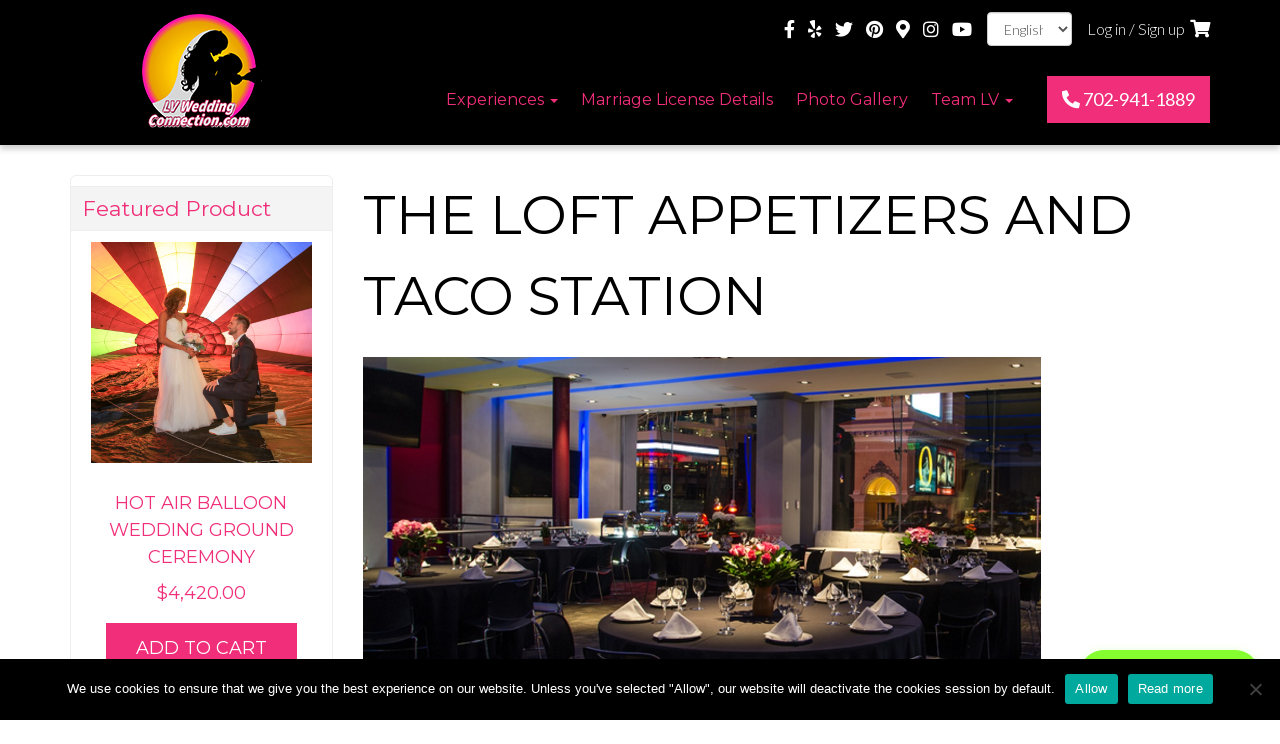

--- FILE ---
content_type: text/html; charset=UTF-8
request_url: https://www.lvweddingconnection.com/product/loft-appetizers-taco-station/
body_size: 37662
content:
<!DOCTYPE html>
<html lang="en-US">
<head>
    <meta charset="UTF-8" />
<script type="text/javascript">
/* <![CDATA[ */
var gform;gform||(document.addEventListener("gform_main_scripts_loaded",function(){gform.scriptsLoaded=!0}),document.addEventListener("gform/theme/scripts_loaded",function(){gform.themeScriptsLoaded=!0}),window.addEventListener("DOMContentLoaded",function(){gform.domLoaded=!0}),gform={domLoaded:!1,scriptsLoaded:!1,themeScriptsLoaded:!1,isFormEditor:()=>"function"==typeof InitializeEditor,callIfLoaded:function(o){return!(!gform.domLoaded||!gform.scriptsLoaded||!gform.themeScriptsLoaded&&!gform.isFormEditor()||(gform.isFormEditor()&&console.warn("The use of gform.initializeOnLoaded() is deprecated in the form editor context and will be removed in Gravity Forms 3.1."),o(),0))},initializeOnLoaded:function(o){gform.callIfLoaded(o)||(document.addEventListener("gform_main_scripts_loaded",()=>{gform.scriptsLoaded=!0,gform.callIfLoaded(o)}),document.addEventListener("gform/theme/scripts_loaded",()=>{gform.themeScriptsLoaded=!0,gform.callIfLoaded(o)}),window.addEventListener("DOMContentLoaded",()=>{gform.domLoaded=!0,gform.callIfLoaded(o)}))},hooks:{action:{},filter:{}},addAction:function(o,r,e,t){gform.addHook("action",o,r,e,t)},addFilter:function(o,r,e,t){gform.addHook("filter",o,r,e,t)},doAction:function(o){gform.doHook("action",o,arguments)},applyFilters:function(o){return gform.doHook("filter",o,arguments)},removeAction:function(o,r){gform.removeHook("action",o,r)},removeFilter:function(o,r,e){gform.removeHook("filter",o,r,e)},addHook:function(o,r,e,t,n){null==gform.hooks[o][r]&&(gform.hooks[o][r]=[]);var d=gform.hooks[o][r];null==n&&(n=r+"_"+d.length),gform.hooks[o][r].push({tag:n,callable:e,priority:t=null==t?10:t})},doHook:function(r,o,e){var t;if(e=Array.prototype.slice.call(e,1),null!=gform.hooks[r][o]&&((o=gform.hooks[r][o]).sort(function(o,r){return o.priority-r.priority}),o.forEach(function(o){"function"!=typeof(t=o.callable)&&(t=window[t]),"action"==r?t.apply(null,e):e[0]=t.apply(null,e)})),"filter"==r)return e[0]},removeHook:function(o,r,t,n){var e;null!=gform.hooks[o][r]&&(e=(e=gform.hooks[o][r]).filter(function(o,r,e){return!!(null!=n&&n!=o.tag||null!=t&&t!=o.priority)}),gform.hooks[o][r]=e)}});
/* ]]> */
</script>

    <meta http-equiv="X-UA-Compatible" content="IE=edge">
    <meta name="viewport" content="width=device-width, initial-scale=1.0, maximum-scale=2.0, user-scalable=yes"/>
    <title>The LOFT Appetizers and Taco Station - LV Wedding Connection</title>
        <link rel="pingback" href="https://www.lvweddingconnection.com/xmlrpc.php" />
        <link href="https://www.lvweddingconnection.com/wp-content/themes/phoenix/bootstrap/css/bootstrap.min.css" rel="stylesheet" />
    <link href="https://www.lvweddingconnection.com/wp-content/themes/phoenix/fontawesome-pro/css/all.min.css?v=5.11.2-pro" rel="stylesheet" />
    <link href="https://www.lvweddingconnection.com/wp-content/themes/phoenix/fontawesome-pro/css/v4-shims.min.css?v=5.11.2-pro" rel="stylesheet" />
    <!--[if IE 7]>
        <link href="//netdna.bootstrapcdn.com/font-awesome/3.1.1/css/font-awesome-ie7.min.css" rel="stylesheet" />
    <![endif]-->
        <link rel="shortcut icon" href="https://www.lvweddingconnection.com/wp-content/uploads/2016/08/cropped-favicon.png" type="image/x-icon" />
    <meta name='robots' content='index, follow, max-image-preview:large, max-snippet:-1, max-video-preview:-1' />

	<!-- This site is optimized with the Yoast SEO plugin v26.7 - https://yoast.com/wordpress/plugins/seo/ -->
	<link rel="canonical" href="https://www.lvweddingconnection.com/product/loft-appetizers-taco-station/" />
	<meta property="og:locale" content="en_US" />
	<meta property="og:type" content="article" />
	<meta property="og:title" content="The LOFT Appetizers and Taco Station - LV Wedding Connection" />
	<meta property="og:description" content="MAX 400 People The Loft is a new posh, 5,000-square-foot private venue and special event space now open on the second level of CaboWabo Cantina inside the Miracle Mile Shops at Planet Hollywood Resort &amp; Casino. This space can accommodate groups of up to 400 and includes a full-service kitchen and bar. It has a [&hellip;]" />
	<meta property="og:url" content="https://www.lvweddingconnection.com/product/loft-appetizers-taco-station/" />
	<meta property="og:site_name" content="LV Wedding Connection" />
	<meta property="article:modified_time" content="2025-05-15T08:12:00+00:00" />
	<meta property="og:image" content="https://www.lvweddingconnection.com/wp-content/uploads/2016/12/The-LOFT-1-1-150x150.jpg" />
	<meta property="og:image:width" content="150" />
	<meta property="og:image:height" content="150" />
	<meta property="og:image:type" content="image/jpeg" />
	<meta name="twitter:card" content="summary_large_image" />
	<meta name="twitter:label1" content="Est. reading time" />
	<meta name="twitter:data1" content="2 minutes" />
	<script type="application/ld+json" class="yoast-schema-graph">{"@context":"https://schema.org","@graph":[{"@type":"WebPage","@id":"https://www.lvweddingconnection.com/product/loft-appetizers-taco-station/","url":"https://www.lvweddingconnection.com/product/loft-appetizers-taco-station/","name":"The LOFT Appetizers and Taco Station - LV Wedding Connection","isPartOf":{"@id":"https://www.lvweddingconnection.com/#website"},"primaryImageOfPage":{"@id":"https://www.lvweddingconnection.com/product/loft-appetizers-taco-station/#primaryimage"},"image":{"@id":"https://www.lvweddingconnection.com/product/loft-appetizers-taco-station/#primaryimage"},"thumbnailUrl":"https://www.lvweddingconnection.com/wp-content/uploads/2016/12/The-LOFT-1-1.jpg","datePublished":"2016-12-09T05:14:21+00:00","dateModified":"2025-05-15T08:12:00+00:00","breadcrumb":{"@id":"https://www.lvweddingconnection.com/product/loft-appetizers-taco-station/#breadcrumb"},"inLanguage":"en-US","potentialAction":[{"@type":"ReadAction","target":["https://www.lvweddingconnection.com/product/loft-appetizers-taco-station/"]}]},{"@type":"ImageObject","inLanguage":"en-US","@id":"https://www.lvweddingconnection.com/product/loft-appetizers-taco-station/#primaryimage","url":"https://www.lvweddingconnection.com/wp-content/uploads/2016/12/The-LOFT-1-1.jpg","contentUrl":"https://www.lvweddingconnection.com/wp-content/uploads/2016/12/The-LOFT-1-1.jpg","width":1280,"height":497},{"@type":"BreadcrumbList","@id":"https://www.lvweddingconnection.com/product/loft-appetizers-taco-station/#breadcrumb","itemListElement":[{"@type":"ListItem","position":1,"name":"Home","item":"https://www.lvweddingconnection.com/"},{"@type":"ListItem","position":2,"name":"Shop","item":"https://www.lvweddingconnection.com/shop/"},{"@type":"ListItem","position":3,"name":"The LOFT Appetizers and Taco Station"}]},{"@type":"WebSite","@id":"https://www.lvweddingconnection.com/#website","url":"https://www.lvweddingconnection.com/","name":"LV Wedding Connection","description":"We believe everyone deserves that moment","potentialAction":[{"@type":"SearchAction","target":{"@type":"EntryPoint","urlTemplate":"https://www.lvweddingconnection.com/?s={search_term_string}"},"query-input":{"@type":"PropertyValueSpecification","valueRequired":true,"valueName":"search_term_string"}}],"inLanguage":"en-US"}]}</script>
	<!-- / Yoast SEO plugin. -->


<link rel='dns-prefetch' href='//v0.wordpress.com' />
<link rel="alternate" type="application/rss+xml" title="LV Wedding Connection &raquo; Feed" href="https://www.lvweddingconnection.com/feed/" />
<link rel="alternate" type="application/rss+xml" title="LV Wedding Connection &raquo; Comments Feed" href="https://www.lvweddingconnection.com/comments/feed/" />
<link rel="alternate" type="application/rss+xml" title="LV Wedding Connection &raquo; The LOFT Appetizers and Taco Station Comments Feed" href="https://www.lvweddingconnection.com/product/loft-appetizers-taco-station/feed/" />
<link rel="alternate" title="oEmbed (JSON)" type="application/json+oembed" href="https://www.lvweddingconnection.com/wp-json/oembed/1.0/embed?url=https%3A%2F%2Fwww.lvweddingconnection.com%2Fproduct%2Floft-appetizers-taco-station%2F" />
<link rel="alternate" title="oEmbed (XML)" type="text/xml+oembed" href="https://www.lvweddingconnection.com/wp-json/oembed/1.0/embed?url=https%3A%2F%2Fwww.lvweddingconnection.com%2Fproduct%2Floft-appetizers-taco-station%2F&#038;format=xml" />
		<!-- This site uses the Google Analytics by MonsterInsights plugin v9.11.1 - Using Analytics tracking - https://www.monsterinsights.com/ -->
		<!-- Note: MonsterInsights is not currently configured on this site. The site owner needs to authenticate with Google Analytics in the MonsterInsights settings panel. -->
					<!-- No tracking code set -->
				<!-- / Google Analytics by MonsterInsights -->
		<style id='wp-img-auto-sizes-contain-inline-css' type='text/css'>
img:is([sizes=auto i],[sizes^="auto," i]){contain-intrinsic-size:3000px 1500px}
/*# sourceURL=wp-img-auto-sizes-contain-inline-css */
</style>
<style id='wp-emoji-styles-inline-css' type='text/css'>

	img.wp-smiley, img.emoji {
		display: inline !important;
		border: none !important;
		box-shadow: none !important;
		height: 1em !important;
		width: 1em !important;
		margin: 0 0.07em !important;
		vertical-align: -0.1em !important;
		background: none !important;
		padding: 0 !important;
	}
/*# sourceURL=wp-emoji-styles-inline-css */
</style>
<style id='wp-block-library-inline-css' type='text/css'>
:root{--wp-block-synced-color:#7a00df;--wp-block-synced-color--rgb:122,0,223;--wp-bound-block-color:var(--wp-block-synced-color);--wp-editor-canvas-background:#ddd;--wp-admin-theme-color:#007cba;--wp-admin-theme-color--rgb:0,124,186;--wp-admin-theme-color-darker-10:#006ba1;--wp-admin-theme-color-darker-10--rgb:0,107,160.5;--wp-admin-theme-color-darker-20:#005a87;--wp-admin-theme-color-darker-20--rgb:0,90,135;--wp-admin-border-width-focus:2px}@media (min-resolution:192dpi){:root{--wp-admin-border-width-focus:1.5px}}.wp-element-button{cursor:pointer}:root .has-very-light-gray-background-color{background-color:#eee}:root .has-very-dark-gray-background-color{background-color:#313131}:root .has-very-light-gray-color{color:#eee}:root .has-very-dark-gray-color{color:#313131}:root .has-vivid-green-cyan-to-vivid-cyan-blue-gradient-background{background:linear-gradient(135deg,#00d084,#0693e3)}:root .has-purple-crush-gradient-background{background:linear-gradient(135deg,#34e2e4,#4721fb 50%,#ab1dfe)}:root .has-hazy-dawn-gradient-background{background:linear-gradient(135deg,#faaca8,#dad0ec)}:root .has-subdued-olive-gradient-background{background:linear-gradient(135deg,#fafae1,#67a671)}:root .has-atomic-cream-gradient-background{background:linear-gradient(135deg,#fdd79a,#004a59)}:root .has-nightshade-gradient-background{background:linear-gradient(135deg,#330968,#31cdcf)}:root .has-midnight-gradient-background{background:linear-gradient(135deg,#020381,#2874fc)}:root{--wp--preset--font-size--normal:16px;--wp--preset--font-size--huge:42px}.has-regular-font-size{font-size:1em}.has-larger-font-size{font-size:2.625em}.has-normal-font-size{font-size:var(--wp--preset--font-size--normal)}.has-huge-font-size{font-size:var(--wp--preset--font-size--huge)}.has-text-align-center{text-align:center}.has-text-align-left{text-align:left}.has-text-align-right{text-align:right}.has-fit-text{white-space:nowrap!important}#end-resizable-editor-section{display:none}.aligncenter{clear:both}.items-justified-left{justify-content:flex-start}.items-justified-center{justify-content:center}.items-justified-right{justify-content:flex-end}.items-justified-space-between{justify-content:space-between}.screen-reader-text{border:0;clip-path:inset(50%);height:1px;margin:-1px;overflow:hidden;padding:0;position:absolute;width:1px;word-wrap:normal!important}.screen-reader-text:focus{background-color:#ddd;clip-path:none;color:#444;display:block;font-size:1em;height:auto;left:5px;line-height:normal;padding:15px 23px 14px;text-decoration:none;top:5px;width:auto;z-index:100000}html :where(.has-border-color){border-style:solid}html :where([style*=border-top-color]){border-top-style:solid}html :where([style*=border-right-color]){border-right-style:solid}html :where([style*=border-bottom-color]){border-bottom-style:solid}html :where([style*=border-left-color]){border-left-style:solid}html :where([style*=border-width]){border-style:solid}html :where([style*=border-top-width]){border-top-style:solid}html :where([style*=border-right-width]){border-right-style:solid}html :where([style*=border-bottom-width]){border-bottom-style:solid}html :where([style*=border-left-width]){border-left-style:solid}html :where(img[class*=wp-image-]){height:auto;max-width:100%}:where(figure){margin:0 0 1em}html :where(.is-position-sticky){--wp-admin--admin-bar--position-offset:var(--wp-admin--admin-bar--height,0px)}@media screen and (max-width:600px){html :where(.is-position-sticky){--wp-admin--admin-bar--position-offset:0px}}

/*# sourceURL=wp-block-library-inline-css */
</style><style id='global-styles-inline-css' type='text/css'>
:root{--wp--preset--aspect-ratio--square: 1;--wp--preset--aspect-ratio--4-3: 4/3;--wp--preset--aspect-ratio--3-4: 3/4;--wp--preset--aspect-ratio--3-2: 3/2;--wp--preset--aspect-ratio--2-3: 2/3;--wp--preset--aspect-ratio--16-9: 16/9;--wp--preset--aspect-ratio--9-16: 9/16;--wp--preset--color--black: #000000;--wp--preset--color--cyan-bluish-gray: #abb8c3;--wp--preset--color--white: #ffffff;--wp--preset--color--pale-pink: #f78da7;--wp--preset--color--vivid-red: #cf2e2e;--wp--preset--color--luminous-vivid-orange: #ff6900;--wp--preset--color--luminous-vivid-amber: #fcb900;--wp--preset--color--light-green-cyan: #7bdcb5;--wp--preset--color--vivid-green-cyan: #00d084;--wp--preset--color--pale-cyan-blue: #8ed1fc;--wp--preset--color--vivid-cyan-blue: #0693e3;--wp--preset--color--vivid-purple: #9b51e0;--wp--preset--gradient--vivid-cyan-blue-to-vivid-purple: linear-gradient(135deg,rgb(6,147,227) 0%,rgb(155,81,224) 100%);--wp--preset--gradient--light-green-cyan-to-vivid-green-cyan: linear-gradient(135deg,rgb(122,220,180) 0%,rgb(0,208,130) 100%);--wp--preset--gradient--luminous-vivid-amber-to-luminous-vivid-orange: linear-gradient(135deg,rgb(252,185,0) 0%,rgb(255,105,0) 100%);--wp--preset--gradient--luminous-vivid-orange-to-vivid-red: linear-gradient(135deg,rgb(255,105,0) 0%,rgb(207,46,46) 100%);--wp--preset--gradient--very-light-gray-to-cyan-bluish-gray: linear-gradient(135deg,rgb(238,238,238) 0%,rgb(169,184,195) 100%);--wp--preset--gradient--cool-to-warm-spectrum: linear-gradient(135deg,rgb(74,234,220) 0%,rgb(151,120,209) 20%,rgb(207,42,186) 40%,rgb(238,44,130) 60%,rgb(251,105,98) 80%,rgb(254,248,76) 100%);--wp--preset--gradient--blush-light-purple: linear-gradient(135deg,rgb(255,206,236) 0%,rgb(152,150,240) 100%);--wp--preset--gradient--blush-bordeaux: linear-gradient(135deg,rgb(254,205,165) 0%,rgb(254,45,45) 50%,rgb(107,0,62) 100%);--wp--preset--gradient--luminous-dusk: linear-gradient(135deg,rgb(255,203,112) 0%,rgb(199,81,192) 50%,rgb(65,88,208) 100%);--wp--preset--gradient--pale-ocean: linear-gradient(135deg,rgb(255,245,203) 0%,rgb(182,227,212) 50%,rgb(51,167,181) 100%);--wp--preset--gradient--electric-grass: linear-gradient(135deg,rgb(202,248,128) 0%,rgb(113,206,126) 100%);--wp--preset--gradient--midnight: linear-gradient(135deg,rgb(2,3,129) 0%,rgb(40,116,252) 100%);--wp--preset--font-size--small: 13px;--wp--preset--font-size--medium: 20px;--wp--preset--font-size--large: 36px;--wp--preset--font-size--x-large: 42px;--wp--preset--spacing--20: 0.44rem;--wp--preset--spacing--30: 0.67rem;--wp--preset--spacing--40: 1rem;--wp--preset--spacing--50: 1.5rem;--wp--preset--spacing--60: 2.25rem;--wp--preset--spacing--70: 3.38rem;--wp--preset--spacing--80: 5.06rem;--wp--preset--shadow--natural: 6px 6px 9px rgba(0, 0, 0, 0.2);--wp--preset--shadow--deep: 12px 12px 50px rgba(0, 0, 0, 0.4);--wp--preset--shadow--sharp: 6px 6px 0px rgba(0, 0, 0, 0.2);--wp--preset--shadow--outlined: 6px 6px 0px -3px rgb(255, 255, 255), 6px 6px rgb(0, 0, 0);--wp--preset--shadow--crisp: 6px 6px 0px rgb(0, 0, 0);}:where(.is-layout-flex){gap: 0.5em;}:where(.is-layout-grid){gap: 0.5em;}body .is-layout-flex{display: flex;}.is-layout-flex{flex-wrap: wrap;align-items: center;}.is-layout-flex > :is(*, div){margin: 0;}body .is-layout-grid{display: grid;}.is-layout-grid > :is(*, div){margin: 0;}:where(.wp-block-columns.is-layout-flex){gap: 2em;}:where(.wp-block-columns.is-layout-grid){gap: 2em;}:where(.wp-block-post-template.is-layout-flex){gap: 1.25em;}:where(.wp-block-post-template.is-layout-grid){gap: 1.25em;}.has-black-color{color: var(--wp--preset--color--black) !important;}.has-cyan-bluish-gray-color{color: var(--wp--preset--color--cyan-bluish-gray) !important;}.has-white-color{color: var(--wp--preset--color--white) !important;}.has-pale-pink-color{color: var(--wp--preset--color--pale-pink) !important;}.has-vivid-red-color{color: var(--wp--preset--color--vivid-red) !important;}.has-luminous-vivid-orange-color{color: var(--wp--preset--color--luminous-vivid-orange) !important;}.has-luminous-vivid-amber-color{color: var(--wp--preset--color--luminous-vivid-amber) !important;}.has-light-green-cyan-color{color: var(--wp--preset--color--light-green-cyan) !important;}.has-vivid-green-cyan-color{color: var(--wp--preset--color--vivid-green-cyan) !important;}.has-pale-cyan-blue-color{color: var(--wp--preset--color--pale-cyan-blue) !important;}.has-vivid-cyan-blue-color{color: var(--wp--preset--color--vivid-cyan-blue) !important;}.has-vivid-purple-color{color: var(--wp--preset--color--vivid-purple) !important;}.has-black-background-color{background-color: var(--wp--preset--color--black) !important;}.has-cyan-bluish-gray-background-color{background-color: var(--wp--preset--color--cyan-bluish-gray) !important;}.has-white-background-color{background-color: var(--wp--preset--color--white) !important;}.has-pale-pink-background-color{background-color: var(--wp--preset--color--pale-pink) !important;}.has-vivid-red-background-color{background-color: var(--wp--preset--color--vivid-red) !important;}.has-luminous-vivid-orange-background-color{background-color: var(--wp--preset--color--luminous-vivid-orange) !important;}.has-luminous-vivid-amber-background-color{background-color: var(--wp--preset--color--luminous-vivid-amber) !important;}.has-light-green-cyan-background-color{background-color: var(--wp--preset--color--light-green-cyan) !important;}.has-vivid-green-cyan-background-color{background-color: var(--wp--preset--color--vivid-green-cyan) !important;}.has-pale-cyan-blue-background-color{background-color: var(--wp--preset--color--pale-cyan-blue) !important;}.has-vivid-cyan-blue-background-color{background-color: var(--wp--preset--color--vivid-cyan-blue) !important;}.has-vivid-purple-background-color{background-color: var(--wp--preset--color--vivid-purple) !important;}.has-black-border-color{border-color: var(--wp--preset--color--black) !important;}.has-cyan-bluish-gray-border-color{border-color: var(--wp--preset--color--cyan-bluish-gray) !important;}.has-white-border-color{border-color: var(--wp--preset--color--white) !important;}.has-pale-pink-border-color{border-color: var(--wp--preset--color--pale-pink) !important;}.has-vivid-red-border-color{border-color: var(--wp--preset--color--vivid-red) !important;}.has-luminous-vivid-orange-border-color{border-color: var(--wp--preset--color--luminous-vivid-orange) !important;}.has-luminous-vivid-amber-border-color{border-color: var(--wp--preset--color--luminous-vivid-amber) !important;}.has-light-green-cyan-border-color{border-color: var(--wp--preset--color--light-green-cyan) !important;}.has-vivid-green-cyan-border-color{border-color: var(--wp--preset--color--vivid-green-cyan) !important;}.has-pale-cyan-blue-border-color{border-color: var(--wp--preset--color--pale-cyan-blue) !important;}.has-vivid-cyan-blue-border-color{border-color: var(--wp--preset--color--vivid-cyan-blue) !important;}.has-vivid-purple-border-color{border-color: var(--wp--preset--color--vivid-purple) !important;}.has-vivid-cyan-blue-to-vivid-purple-gradient-background{background: var(--wp--preset--gradient--vivid-cyan-blue-to-vivid-purple) !important;}.has-light-green-cyan-to-vivid-green-cyan-gradient-background{background: var(--wp--preset--gradient--light-green-cyan-to-vivid-green-cyan) !important;}.has-luminous-vivid-amber-to-luminous-vivid-orange-gradient-background{background: var(--wp--preset--gradient--luminous-vivid-amber-to-luminous-vivid-orange) !important;}.has-luminous-vivid-orange-to-vivid-red-gradient-background{background: var(--wp--preset--gradient--luminous-vivid-orange-to-vivid-red) !important;}.has-very-light-gray-to-cyan-bluish-gray-gradient-background{background: var(--wp--preset--gradient--very-light-gray-to-cyan-bluish-gray) !important;}.has-cool-to-warm-spectrum-gradient-background{background: var(--wp--preset--gradient--cool-to-warm-spectrum) !important;}.has-blush-light-purple-gradient-background{background: var(--wp--preset--gradient--blush-light-purple) !important;}.has-blush-bordeaux-gradient-background{background: var(--wp--preset--gradient--blush-bordeaux) !important;}.has-luminous-dusk-gradient-background{background: var(--wp--preset--gradient--luminous-dusk) !important;}.has-pale-ocean-gradient-background{background: var(--wp--preset--gradient--pale-ocean) !important;}.has-electric-grass-gradient-background{background: var(--wp--preset--gradient--electric-grass) !important;}.has-midnight-gradient-background{background: var(--wp--preset--gradient--midnight) !important;}.has-small-font-size{font-size: var(--wp--preset--font-size--small) !important;}.has-medium-font-size{font-size: var(--wp--preset--font-size--medium) !important;}.has-large-font-size{font-size: var(--wp--preset--font-size--large) !important;}.has-x-large-font-size{font-size: var(--wp--preset--font-size--x-large) !important;}
/*# sourceURL=global-styles-inline-css */
</style>

<style id='classic-theme-styles-inline-css' type='text/css'>
/*! This file is auto-generated */
.wp-block-button__link{color:#fff;background-color:#32373c;border-radius:9999px;box-shadow:none;text-decoration:none;padding:calc(.667em + 2px) calc(1.333em + 2px);font-size:1.125em}.wp-block-file__button{background:#32373c;color:#fff;text-decoration:none}
/*# sourceURL=/wp-includes/css/classic-themes.min.css */
</style>
<link rel='stylesheet' id='cookie-notice-front-css' href='https://www.lvweddingconnection.com/wp-content/plugins/cookie-notice/css/front.min.css?ver=2.5.11' type='text/css' media='all' />
<link rel='stylesheet' id='lightbox_style-css' href='https://www.lvweddingconnection.com/wp-content/plugins/pronto-magnific-popup/pronto_magnific_popup.css?ver=6.9' type='text/css' media='all' />
<link rel='stylesheet' id='sign-in-with-google-css' href='https://www.lvweddingconnection.com/wp-content/plugins/sign-in-with-google/src/public/css/sign-in-with-google-public.css?ver=1.8.0' type='text/css' media='all' />
<link rel='stylesheet' id='woocommerce-layout-css' href='https://www.lvweddingconnection.com/wp-content/plugins/woocommerce/assets/css/woocommerce-layout.css?ver=10.4.3' type='text/css' media='all' />
<style id='woocommerce-layout-inline-css' type='text/css'>

	.infinite-scroll .woocommerce-pagination {
		display: none;
	}
/*# sourceURL=woocommerce-layout-inline-css */
</style>
<link rel='stylesheet' id='woocommerce-smallscreen-css' href='https://www.lvweddingconnection.com/wp-content/plugins/woocommerce/assets/css/woocommerce-smallscreen.css?ver=10.4.3' type='text/css' media='only screen and (max-width: 768px)' />
<link rel='stylesheet' id='woocommerce-general-css' href='https://www.lvweddingconnection.com/wp-content/plugins/woocommerce/assets/css/woocommerce.css?ver=10.4.3' type='text/css' media='all' />
<style id='woocommerce-inline-inline-css' type='text/css'>
.woocommerce form .form-row .required { visibility: visible; }
/*# sourceURL=woocommerce-inline-inline-css */
</style>
<link rel='stylesheet' id='wooslider-flexslider-css' href='https://www.lvweddingconnection.com/wp-content/plugins/wooslider/assets/css/flexslider.css?ver=2.0.1' type='text/css' media='all' />
<link rel='stylesheet' id='wooslider-common-css' href='https://www.lvweddingconnection.com/wp-content/plugins/wooslider/assets/css/style.css?ver=2.0.1' type='text/css' media='all' />
<link rel='stylesheet' id='wc-composite-css-css' href='https://www.lvweddingconnection.com/wp-content/plugins/woocommerce-composite-products/assets/css/frontend/woocommerce.css?ver=11.0.4' type='text/css' media='all' />
<link rel='stylesheet' id='wc-deposits-frontend-css' href='https://www.lvweddingconnection.com/wp-content/plugins/woocommerce-deposits/build/frontend.css?ver=2.4.2' type='text/css' media='all' />
<link rel='stylesheet' id='wc-cp-checkout-blocks-css' href='https://www.lvweddingconnection.com/wp-content/plugins/woocommerce-composite-products/assets/css/frontend/checkout-blocks.css?ver=11.0.4' type='text/css' media='all' />
<link rel='stylesheet' id='wc-pb-checkout-blocks-css' href='https://www.lvweddingconnection.com/wp-content/plugins/woocommerce-product-bundles/assets/css/frontend/checkout-blocks.css?ver=8.5.5' type='text/css' media='all' />
<link rel='stylesheet' id='wc-bundle-style-css' href='https://www.lvweddingconnection.com/wp-content/plugins/woocommerce-product-bundles/assets/css/frontend/woocommerce.css?ver=8.5.5' type='text/css' media='all' />
<script type="text/javascript" id="cookie-notice-front-js-before">
/* <![CDATA[ */
var cnArgs = {"ajaxUrl":"https:\/\/www.lvweddingconnection.com\/wp-admin\/admin-ajax.php","nonce":"7a2dd1401b","hideEffect":"fade","position":"bottom","onScroll":false,"onScrollOffset":100,"onClick":false,"cookieName":"cookie_notice_accepted","cookieTime":2592000,"cookieTimeRejected":2592000,"globalCookie":false,"redirection":false,"cache":false,"revokeCookies":false,"revokeCookiesOpt":"automatic"};

//# sourceURL=cookie-notice-front-js-before
/* ]]> */
</script>
<script type="text/javascript" src="https://www.lvweddingconnection.com/wp-content/plugins/cookie-notice/js/front.min.js?ver=2.5.11" id="cookie-notice-front-js"></script>
<script type="text/javascript" src="https://www.lvweddingconnection.com/wp-includes/js/jquery/jquery.min.js?ver=3.7.1" id="jquery-core-js"></script>
<script type="text/javascript" src="https://www.lvweddingconnection.com/wp-includes/js/jquery/jquery-migrate.min.js?ver=3.4.1" id="jquery-migrate-js"></script>
<script type="text/javascript" src="https://www.lvweddingconnection.com/wp-content/plugins/stop-user-enumeration/frontend/js/frontend.js?ver=1.7.7" id="stop-user-enumeration-js" defer="defer" data-wp-strategy="defer"></script>
<script type="text/javascript" src="https://www.lvweddingconnection.com/wp-content/plugins/woocommerce/assets/js/jquery-blockui/jquery.blockUI.min.js?ver=2.7.0-wc.10.4.3" id="wc-jquery-blockui-js" defer="defer" data-wp-strategy="defer"></script>
<script type="text/javascript" id="wc-add-to-cart-js-extra">
/* <![CDATA[ */
var wc_add_to_cart_params = {"ajax_url":"/wp-admin/admin-ajax.php","wc_ajax_url":"/?wc-ajax=%%endpoint%%","i18n_view_cart":"View cart","cart_url":"https://www.lvweddingconnection.com/cart/","is_cart":"","cart_redirect_after_add":"yes"};
//# sourceURL=wc-add-to-cart-js-extra
/* ]]> */
</script>
<script type="text/javascript" src="https://www.lvweddingconnection.com/wp-content/plugins/woocommerce/assets/js/frontend/add-to-cart.min.js?ver=10.4.3" id="wc-add-to-cart-js" defer="defer" data-wp-strategy="defer"></script>
<script type="text/javascript" id="wc-single-product-js-extra">
/* <![CDATA[ */
var wc_single_product_params = {"i18n_required_rating_text":"Please select a rating","i18n_rating_options":["1 of 5 stars","2 of 5 stars","3 of 5 stars","4 of 5 stars","5 of 5 stars"],"i18n_product_gallery_trigger_text":"View full-screen image gallery","review_rating_required":"yes","flexslider":{"rtl":false,"animation":"slide","smoothHeight":true,"directionNav":false,"controlNav":"thumbnails","slideshow":false,"animationSpeed":500,"animationLoop":false,"allowOneSlide":false},"zoom_enabled":"","zoom_options":[],"photoswipe_enabled":"","photoswipe_options":{"shareEl":false,"closeOnScroll":false,"history":false,"hideAnimationDuration":0,"showAnimationDuration":0},"flexslider_enabled":""};
//# sourceURL=wc-single-product-js-extra
/* ]]> */
</script>
<script type="text/javascript" src="https://www.lvweddingconnection.com/wp-content/plugins/woocommerce/assets/js/frontend/single-product.min.js?ver=10.4.3" id="wc-single-product-js" defer="defer" data-wp-strategy="defer"></script>
<script type="text/javascript" src="https://www.lvweddingconnection.com/wp-content/plugins/woocommerce/assets/js/js-cookie/js.cookie.min.js?ver=2.1.4-wc.10.4.3" id="wc-js-cookie-js" defer="defer" data-wp-strategy="defer"></script>
<script type="text/javascript" id="woocommerce-js-extra">
/* <![CDATA[ */
var woocommerce_params = {"ajax_url":"/wp-admin/admin-ajax.php","wc_ajax_url":"/?wc-ajax=%%endpoint%%","i18n_password_show":"Show password","i18n_password_hide":"Hide password"};
//# sourceURL=woocommerce-js-extra
/* ]]> */
</script>
<script type="text/javascript" src="https://www.lvweddingconnection.com/wp-content/plugins/woocommerce/assets/js/frontend/woocommerce.min.js?ver=10.4.3" id="woocommerce-js" defer="defer" data-wp-strategy="defer"></script>
<link rel="https://api.w.org/" href="https://www.lvweddingconnection.com/wp-json/" /><link rel="alternate" title="JSON" type="application/json" href="https://www.lvweddingconnection.com/wp-json/wp/v2/product/1396" /><link rel="EditURI" type="application/rsd+xml" title="RSD" href="https://www.lvweddingconnection.com/xmlrpc.php?rsd" />

<link rel='shortlink' href='https://www.lvweddingconnection.com/?p=1396' />
<style type="text/css">dd ul.bulleted {  float:none;clear:both; }</style>	<noscript><style>.woocommerce-product-gallery{ opacity: 1 !important; }</style></noscript>
	<style type="text/css">.recentcomments a{display:inline !important;padding:0 !important;margin:0 !important;}</style><link rel="icon" href="https://www.lvweddingconnection.com/wp-content/uploads/2016/08/cropped-favicon-32x32.png" sizes="32x32" />
<link rel="icon" href="https://www.lvweddingconnection.com/wp-content/uploads/2016/08/cropped-favicon-192x192.png" sizes="192x192" />
<link rel="apple-touch-icon" href="https://www.lvweddingconnection.com/wp-content/uploads/2016/08/cropped-favicon-180x180.png" />
<meta name="msapplication-TileImage" content="https://www.lvweddingconnection.com/wp-content/uploads/2016/08/cropped-favicon-270x270.png" />
<link rel="stylesheet" id="main-css" href="https://www.lvweddingconnection.com/wp-content/themes/phoenix/css/main.css?1752540547" type="text/css" media="all" />
<link rel="stylesheet" id="style-css" href="https://www.lvweddingconnection.com/wp-content/themes/phoenix-lvweddingconnection/style.css?1503302199" type="text/css" media="all" />
<style>
h1, h2, h3, h4, h5, h6 { font-family: ; color: #f02e79; }
input, button, select, textarea, body { font-family: ; }
body { color: #000000;}
.body-background { }
a { color: #f02e79; }
.segment1 { color:#000000;background-color: #ffffff;}
.segment1 h1, .segment1 h2, .segment1 h3, .segment1 h4, .segment1 h5, .segment1 h6 { color: #000000; }
.segment2 { color: #000000;background-color: #f2f2f2;}
.segment2 h1, .segment2 h2, .segment2 h3, .segment2 h4, .segment2 h5, .segment2 h6 { color: #000000; }
.segment3 { color: #ffffff;background-color: #111111;}
.segment3 h1, .segment3 h2, .segment3 h3, .segment3 h4, .segment3 h5, .segment3 h6 { color: #ffffff; }
.segment4 { color: #ffffff;background-color: #000000;}
.segment4 h1, .segment4 h2, .segment4 h3, .segment4 h4, .segment4 h5, .segment4 h6 { color: #ffffff; }
.segment5 { color: #ffffff;background-color: #f2bb15;}
.segment5 h1, .segment5 h2, .segment5 h3, .segment5 h4, .segment5 h5, .segment5 h6 { color: #ffffff; }
.accent { color: #f02e79; }
/* Tablets */
@media (max-width: 768px) {
body {}
}
/* Landscape phones and down */
@media (max-width: 480px) {
body {}
}
</style><!-- hook code snippet header -->
<link href="/wp-content/uploads/scripts/mmenu/hamburgers.css" rel="stylesheet" />
<link href="/wp-content/uploads/scripts/mmenu/jquery.mmenu.all.css" rel="stylesheet" />
<style>
html {
    height: auto;
}
 
#mobile-menu:not( .mm-menu ) {
    display: none;
}
 
#ham-toggle {
    padding: 0;
    float: right;
}
@media (max-width: 991px) {
    .main-header .main-menu {
        display: none;
    }
    /**
    * this property may be different depend on the look of your header
    */
    #ham-toggle {
        position: absolute;
        right: 10px;
        top: 50%;
        -webkit-transform: translateY(-50%);
        transform: translateY(-50%);
    }
    #ham-toggle .hamburger-inner, 
    #ham-toggle .hamburger-inner::before, 
    #ham-toggle .hamburger-inner::after {
        background-color: #fff;
    }
}
@media (max-width: 767px) {
    html {
        margin-top: 0 !important;
    }
    .logged-in .page-wrap {
        padding-top: 46px;
    }

}
</style><style>

.gform_wrapper .top_label li ul.gfield_checkbox > li {
  display: flex;
  align-items: flex-start;
}
.gform_wrapper .top_label li ul.gfield_checkbox > li label {
  margin-left: 10px;
  margin-bottom: ;
}
.gform_wrapper ul.gfield_checkbox li input[type="checkbox"] {
  margin-top: 4px;
}
.gform_wrapper .gdpr-no-label .gfield_label .gfield_required {
  display: none;
}
.gform_wrapper .gdpr-no-label .gfield_label {
    display: inline !important;
}

</style><link rel="stylesheet" href="https://fh-kit.com/buttons/v2/?red=cc0000&orange=ff6000&green=84fe2f" type="text/css" /><style>
.woocommerce ul.products li.product span.price {
	text-align: center;
	display: block;
}

.woocommerce ul.products li.product .price .from {
    display: none;
}

/*
* product loop
*/
.woocommerce ul.products li.product, 
.woocommerce-page ul.products li.product {
    text-align: center;
}

/*
* Product Category Page
*/
.woocommerce .woocommerce-LoopProduct-link > br {
    display: none;
}

body .woocommerce ul.products li.product h3 {
    padding-bottom: 0;
	font-size: 24px;
	color: #000;
	text-align: left;
}

body .woocommerce ul.products li.product .price {
    margin-bottom: 0;
    font-size: 36px;
}

.woocommerce ul.products li.product .button {
	color: #fff;
	border-radius: 0;
	background-color: #f02e79;
}

.woocommerce ul.products li.product .button:hover,
.woocommerce ul.products li.product .button:active,
.woocommerce ul.products li.product .button:focus {
    background-color: #e6008e;
}


/**
* Product page sidebar
*/
div[role="complementary"] .menu-store-nav-container ul {
    margin: 0;
}

div[role="complementary"] .menu-store-nav-container ul > li {
    padding: 0;
}

div[role="complementary"] .menu-store-nav-container ul > li > a {
    position: relative;
    display: block;
    width: 100%;
    padding: 10px 8px;
    color: #777;
}

div[role="complementary"] .menu-store-nav-container ul > li > a:hover,
div[role="complementary"] .menu-store-nav-container ul > li > a:active,
div[role="complementary"] .menu-store-nav-container ul > li > a:focus {
    text-decoration: none;
    color: #f02e79;
}

div[role="complementary"] .menu-store-nav-container ul > li .fa {
    display: none;
}

div[role="complementary"] .menu-store-nav-container ul > li:hover,
div[role="complementary"] .menu-store-nav-container ul > li:active,
div[role="complementary"] .menu-store-nav-container ul > li:focus {
    background-color: transparent;
}

div[role="complementary"] .sub-menu {
	list-style: none;
	padding-left: 20px;
}

div[role="complementary"] .sub-menu > li > a::before {
	content: "•";
	margin-right: 5px;
	position: absolute;
	left: -5px;
}

/**
* Cart Page
*/
.woocommerce .return-to-shop a br {
	display: none;
}

.woocommerce-cart .woocommerce table.cart tr:not(.bundled_table_item) a,
.woocommerce-cart .woocommerce table.cart .component_container_table_item .product-name > a {
    font-weight: bold;
}

.woocommerce-cart .woocommerce table.cart .component_table_item .product-thumbnail img,
.woocommerce-cart .woocommerce table.cart .component_table_item .component + p {
    display: none;
}

.woocommerce-cart .woocommerce table.cart .component dt[class^="component"] {
	font-weight: 300;
}

.woocommerce-cart .woocommerce table.cart .bundled_table_item .bundled_table_item_indent {
	padding-left: 50px;
}

/*
* Single Product Page
*/
.single-product .summary .tagged_as {
	display: none;
}

/*-- single product image fix --*/
/*.woocommerce div.product div.images.woocommerce-product-gallery {*/
/*    width: 100%;    */
/*}*/

/*.woocommerce div.product div.images .woocommerce-product-gallery__wrapper {*/
/*    display: -webkit-box;*/
/*    display: -ms-flexbox;*/
/*    display: flex;*/
/*    -ms-flex-wrap: wrap;*/
/*    flex-wrap: wrap;*/
/*    .flex-box.flex-thumbnail*/
/*    -webkit-box-pack: justify;*/
/*    -ms-flex-pack: justify;*/
/*    justify-content: space-between;*/
/*    -webkit-box-align: start;*/
/*    -ms-flex-align: start;*/
/*    -ms-grid-row-align: flex-start;*/
/*    align-items: flex-start;*/
/*    margin-top: 0;*/
/*}*/

/*.woocommerce-product-gallery__wrapper > .woocommerce-product-gallery__image {
    -webkit-box-flex: 0;
    -ms-flex: 0 0 600px;
    flex: 0 0 600px;
}

.flex-box.flex-thumbnail {
    -webkit-box-flex: 0;
    -ms-flex: 0 0 180px;
    flex: 0 0 180px;
    -webkit-box-orient: vertical;
    -webkit-box-direction: normal;
    -ms-flex-direction: column;
    flex-direction: column;
}

.woocommerce div.product div.images .flex-thumbnail .woocommerce-product-gallery__image:nth-child(n+2) {
    width: auto;
    margin-top: 20px;
}*/

/*.woocommerce div.product div.images .flex-thumbnail img {*/
/*    height: auto;*/
/*}*/

/* hide quantity and customize tab on some products */
.postid-1064 .product .quantity,
.postid-1064 #tab-title-extras .product_meta,
.postid-1060 .product .quantity,
.postid-1060 #tab-title-extras .product_meta,
.postid-1058 .product .quantity,
.postid-1058 #tab-title-extras .product_meta,
.postid-1054 .product .quantity,
.postid-1054 #tab-title-extras .product_meta,
.postid-1051 .product .quantity,
.postid-1051 #tab-title-extras .product_meta,
.postid-1067 .product .quantity,
.postid-1067 #tab-title-extras .product_meta,
.postid-932 .product .quantity,
.postid-932 #tab-title-extras .product_meta,
.postid-926 .product .quantity,
.postid-926 #tab-title-extras .product_meta,
.postid-1087 .product .quantity,
.postid-1087 #tab-title-extras .product_meta,
.postid-3843 .product .quantity,
.postid-3843 #tab-title-extras .product_meta,
.postid-3844 .product .quantity,
.postid-3844 #tab-title-extras .product_meta,
.postid-1089 .product .quantity,
.postid-1089 #tab-title-extras .product_meta,
.postid-1082 .product .quantity,
.postid-1082 #tab-title-extras .product_meta,
.postid-1091 .product .quantity,
.postid-1091 #tab-title-extras .product_meta,
.postid-1093 .product .quantity,
.postid-1093 #tab-title-extras .product_meta,
.postid-3842 .product .quantity,
.postid-3842 #tab-title-extras .product_meta,
.postid-3841 .product .quantity,
.postid-3841 #tab-title-extras .product_meta,
.postid-1069 .product .quantity,
.postid-1069 #tab-title-extras .product_meta{
    display: none;
}

.single-product .product .quantity .product_meta,
.single-product #tab-title-extras .product_meta,
.single-product .product .product_meta,
.single-product .product .woocommerce-tabs .extras_tab,
.single-product .product .summary .quantity,
.wc-deposits-wrapper .wc-deposits-payment-description  {
  display: none !important;
}

/* Hide the customize tab Ticket #464049*/
.postid-4941 #tab-title-extras,
.postid-4941 .quantity .qty {
    display: none;
}


/* related product */
.woocommerce .related.products {
	clear: both;
}

.woocommerce div.product div.summary {
	width: 100%;
	float: none;
}

/* increase pricing size */
.woocommerce div[itemprop="offers"] > .price > .woocommerce-Price-amount.amount {
	font-size: 34px;
}
.woocommerce div.product p.price {
    margin-bottom: 10px;
}

/*
ALL CAPS letters products title
*/
.woocommerce ul.products li.product .woocommerce-loop-category__title, 
.woocommerce ul.products li.product .woocommerce-loop-product__title, 
.woocommerce ul.products li.product h3,
.product_title {
    text-transform: uppercase;
}
/*
hide tab title
*/
.woocommerce-Tabs-panel--description > h2:first-child,
.woocommerce-Tabs-panel--all-wedding-packages-include > h2:first-child,
.woocommerce-Reviews-title {
    display: none;
}

@media (min-width: 992px) and (max-width: 1199px) {
    /*
    * Product Category Page
    */
    body .woocommerce ul.products li.product .price {
    	font-size: 40px;
    }
    /*.woocommerce-product-gallery__wrapper > .woocommerce-product-gallery__image {*/
    /*    -webkit-box-flex: 0;*/
    /*    -ms-flex: 0 0 480px;*/
    /*    flex: 0 0 480px;*/
    /*}*/
    /*.flex-box.flex-thumbnail {*/
    /*    -webkit-box-flex: 0;*/
    /*    -ms-flex: 0 0 145px;*/
    /*    flex: 0 0 145px;*/
    /*}*/
}

@media (max-width: 991px) {
    .woocommerce #content div.product div.images, 
    .woocommerce div.product div.images, 
    .woocommerce-page #content div.product div.images, 
    .woocommerce-page div.product div.images {
    	display: block;
    }
    /*.woocommerce div.product div.images div.thumbnails {*/
    /*    -webkit-box-orient: horizontal;*/
    /*    -webkit-box-direction: normal;*/
    /*        -ms-flex-direction: row;*/
    /*            flex-direction: row;*/
    /*}*/
    .woocommerce #content div.product div.thumbnails a, 
    .woocommerce div.product div.thumbnails a, 
    .woocommerce-page #content div.product div.thumbnails a, 
    .woocommerce-page div.product div.thumbnails a {
    	margin-left: 10px;
    }
    .woocommerce #content div.product div.thumbnails a.first, 
    .woocommerce div.product div.thumbnails a.first, 
    .woocommerce-page #content div.product div.thumbnails a.first, 
    .woocommerce-page div.product div.thumbnails a.first {
    	margin-left: 0;
    }
    .woocommerce #content div.product div.thumbnails a.last, 
    .woocommerce div.product div.thumbnails a.last, 
    .woocommerce-page #content div.product div.thumbnails a.last, 
    .woocommerce-page div.product div.thumbnails a.last {
    	margin-bottom: 30px;
    }
    /*.woocommerce-product-gallery__wrapper > .woocommerce-product-gallery__image {*/
    /*    -webkit-box-flex: 0;*/
    /*    -ms-flex: 0 0 300px;*/
    /*    flex: 0 0 300px;*/
    /*}*/
    /*.flex-box.flex-thumbnail {*/
    /*    -webkit-box-flex: 0;*/
    /*    -ms-flex: 0 0 85px;*/
    /*    flex: 0 0 85px;*/
    /*}*/
}

@media (max-width: 767px) {
    /*
    * Product Detail Page
    */
    .woocommerce div.product .product_title {
    	font-size: 24px;
    }
    .bundled_products .bundled_product_title_inner {
	    font-size: 14px;
    }
    .woocommerce div.product div.images img {
        height: auto;
    }
    .woocommerce div.product form.cart table td {
    	padding-right: 5px;
    }
    .woocommerce table.bundled_products .bundled_product_summary .bundled_product_images {
        min-width: 50px;
    }
    table.bundled_products th.bundled_item_col {
    	border: 0;
    	font-size: 14px;
    	text-align: left !important;
    }
    .woocommerce #content div.product div.images, .woocommerce div.product div.images, .woocommerce-page #content div.product div.images, .woocommerce-page div.product div.images {
    	max-width: 500px;
    }
    /*
    * Cart Page
    */
    .woocommerce table.shop_table_responsive tr, 
    .woocommerce-page table.shop_table_responsive tr {
    	display: table-row;
    }
    .woocommerce-cart .woocommerce table.cart a.remove {
    	margin: 0 auto;
    }
    .component_table_item .component_table_item_indent {
    	padding-left: 0;
    }
    .woocommerce-cart .woocommerce table.cart .component_table_item .product-price,
    .woocommerce-cart .woocommerce table.cart .component_table_item .product-quantity,
    .woocommerce-cart .woocommerce table.cart .component_table_item .product-subtotal {
        display: table;
        width: 100%;
    }
    /*
    * Product Category Page
    */
    body .woocommerce ul.products li.product h3 {
        font-size: 16px;
    }
    body .woocommerce ul.products li.product .price {
    	font-size: 20px;
    }
    .woocommerce ul.products li.product .button {
        font-size: 14px;
    }
    .woocommerce-product-gallery__wrapper > .woocommerce-product-gallery__image {
    	-webkit-box-flex: 0;
    	    -ms-flex: 0 0 auto;
    	        flex: 0 0 auto;
    }
    .woocommerce div.product div.images .flex-thumbnail .woocommerce-product-gallery__image:nth-child(n+2) {
        margin-top: 0;
    }
    /*.flex-box.flex-thumbnail {*/
    /*	-webkit-box-orient: horizontal;*/
    /*	-webkit-box-direction: normal;*/
    /*	    -ms-flex-direction: row;*/
    /*	        flex-direction: row;*/
    /*	width: 100%;*/
    /*	-webkit-box-flex: 0;*/
    /*	    -ms-flex: 0 0 auto;*/
    /*	        flex: 0 0 auto;*/
    /*	margin-top: 20px;*/
    /*}*/
    /*.woocommerce-product-gallery__wrapper > .woocommerce-product-gallery__image {*/
    /*	width: 100%;*/
    /*}*/
}
</style><link rel="stylesheet" href="https://unpkg.com/swiper/swiper-bundle.css">
<link rel="stylesheet" href="https://unpkg.com/swiper/swiper-bundle.min.css">
<style>
.bundled_products .product_title {
	font-size: 18px;
}
/* Custom variable product */

.postid-8296 .woocommerce-variation-add-to-cart .single_add_to_cart_button,
.postid-8352 .woocommerce-variation-add-to-cart .single_add_to_cart_button, {
    border-color: #f02e79;
    border-radius: 0px;
    background-color: #f02e79;
    opacity: 1;
}

.woocommerce .product .price > span.amount + span.amount:before {
    content: ' - ';
}

.page-id-1573 .post-1830 .price .woocommerce-Price-amount,
.page-id-1573 .post-1838 .price .woocommerce-Price-amount, 
.page-id-1573 .post-4779 .price .woocommerce-Price-amount,
.page-id-1573 .post-6734 .price .woocommerce-Price-amount,
.page-id-1573 .post-1838 .price .woocommerce-Price-amount,
.page-id-1573 .post-1830 .price .woocommerce-Price-amount,
.page-id-2095 .post-1830 .price .woocommerce-Price-amount,
.page-id-2095 .post-1838 .price .woocommerce-Price-amount,
.page-id-2095 .post-4779 .price .woocommerce-Price-amount,
.page-id-2095 .post-6734 .price .woocommerce-Price-amount,
.page-id-2095 .post-1838 .price .woocommerce-Price-amount,
.page-id-2095 .post-1830 .price .woocommerce-Price-amount,
.single-product.postid-1830 .woocommerce-tabs .wc-tab p.price,
.single-product.postid-1838 .woocommerce-tabs .wc-tab p.price,
.single-product.postid-4779 .woocommerce-tabs .wc-tab p.price,
.single-product.postid-6734 .woocommerce-tabs .wc-tab p.price, {
    display: none;
}
</style><style>
.woocommerce div.product div.images.woocommerce-product-gallery {
    width: 80%;
    display: flex;
    flex-direction: column;
}

.woocommerce div.product div.images .flex-control-thumbs {
    display: flex;
}

/*.woocommerce-product-gallery__wrapper > .woocommerce-product-gallery__image {*/
/*    display: none;*/
/*}*/
.woocommerce .product .woocommerce-product-gallery .custom-slider {
    overflow: hidden;
}

.gallery-bottom .flex-thumbnail .woocommerce-product-gallery__image{
    opacity: 0.6;
}

.gallery-bottom .flex-thumbnail .woocommerce-product-gallery__image.swiper-slide-thumb-active{
    opacity: 1;
}
</style><style>
/* Woocommerce
------------------------------------------------------------ */

.products {
  text-align: left;
}
body {
  /*.woocommerce ul.products li.product a img,
  &.woocommerce div.product div.images img,
  &.woocommerce ul.products li.product a img{
    background: #fff none repeat scroll 0 0;
    border: 1px solid #eaeaea;
    padding: 7px;
    -webkit-transition: all .3s;
    -moz-transition: all .3s;
    -ms-transition: all .3s;
    -o-transition: all .3s;
    transition: all .3s;
    
    &:hover, &:active, &:focus{
      background: #444; 
    }
    
    + br{
      display: none;  
    }
  }*/
}

.woocommerce ul.products li.product .woocommerce-loop-category__title, 
.woocommerce ul.products li.product .woocommerce-loop-product__title, 
.woocommerce ul.products li.product h3,
h2.step_title_wrapper.component_title {
    text-transform: uppercase;
}


body .woocommerce form .form-row input.input-text,
body .woocommerce form .form-row textarea {
  line-height: inherit;
}
body.woocommerce div.product .product_title {
  margin-bottom: 20px;
  color: #000;
  text-transform: uppercase;
}
body .woocommerce span.onsale {
  background: #444 none repeat scroll 0 0;
  color: #fff;
  left: 8px;
  padding: 0.25em 0.5em;
  position: absolute;
  text-shadow: 0 -1px 0 rgba(0, 0, 0, 0.25);
  text-transform: uppercase;
  top: 8px;
}
body .woocommerce span.onsale + br,
body .woocommerce span.onsale + br + img + br {
  display: none;
}
body.woocommerce span.onsale {
  background-color: #444;
  padding: 0.25em 0.5em;
  text-shadow: 0 -1px 0 rgba(0, 0, 0, 0.25);
  text-transform: uppercase;
}
body .woocommerce ul.products li.product h3 {
  font-size: 24px;
  text-align: left;
  color: #000;
}

body .woocommerce ul.products li.product .price ins {
  font-weight: normal;
}
body .woocommerce ul.products li.product .price del {
  display: inline;
  color: #aaa;
}
body .woocommerce ul.products li.product .price + br {
  display: none;
}
body.woocommerce div.product .woocommerce-tabs .panel {
  background: rgba(0, 0, 0, 0) none repeat scroll 0 0;
  box-shadow: none;
}
body.woocommerce div.product form.cart .variations td {
  vertical-align: middle;
}
body.woocommerce div.product form.cart .variations td.label {
  color: inherit;
}
body.woocommerce .quantity > .qty,
body .woocommerce .quantity > .qty {
  -moz-appearance: textfield;
  background: transparent;
  border: 0 none;
}
body.woocommerce .quantity > .qty::-webkit-outer-spin-button,
body.woocommerce .quantity > .qty::-webkit-inner-spin-button,
body .woocommerce .quantity > .qty::-webkit-outer-spin-button,
body .woocommerce .quantity > .qty::-webkit-inner-spin-button {
  -webkit-appearance: none;
  margin: 0;
}
body .quantity .minus,
body .quantity .plus {
  background: #444 none repeat scroll 0 0;
  border: 0 none;
  color: #fff;
  display: inline-block;
  font-size: 20px;
  height: 25px;
  line-height: 14px;
  width: 25px;
  padding: 0;
}
body.woocommerce div.product form.cart .button {
  clear: both;
  margin-top: 20px;
}
body .related > h2 {
  margin-bottom: 25px;
}
body .woocommerce table.shop_table {
  background: #fff none repeat scroll 0 0;
}
body.woocommerce-cart .cart-collaterals .cart_totals table {
  width: 100%;
  text-align: right;
  padding: 1em;
}

body.woocommerce-cart .wc-proceed-to-checkout a.checkout-button {
    color: #fff;
  background: #52016a none repeat scroll 0 0;
  border: 0 none;
  display: inline;
  text-shadow: none;
  padding: 0.5em 2em;
}
body.woocommerce-cart .wc-proceed-to-checkout a.checkout-button:hover,
body.woocommerce-cart .wc-proceed-to-checkout a.checkout-button:focus,
body.woocommerce-cart .wc-proceed-to-checkout a.checkout-button:active {
    background-color: #0a1a40;
}

body.woocommerce-cart table.cart td.actions .coupon .input-text {
  background-color: #fff;
  border: 1px solid #dfdbdf;
  box-shadow: 0 1px 4px 0 rgba(0, 0, 0, 0.1) inset;
  box-sizing: border-box;
  float: left;
  line-height: 1em;
  margin: 0 4px 0 0;
  outline: 0 none;
  padding: 10px 6px 9px;
  width: 100px;
}
div.product span.price del,
#content div.product span.price del,
div.product p.price del,
#content div.product p.price del {
  color: rgba(145, 145, 145, 0.5);
  font-size: 0.67em;
}
table.cart a.remove,
#content table.cart a.remove {
  background-image: url("[data-uri]");
  display: block;
  height: 16px;
  opacity: 0.5;
  text-indent: -9999px;
  width: 16px;
}
table.cart a.remove:hover,
#content table.cart a.remove:hover {
  background-image: url("[data-uri]");
  opacity: 1;
}

.woocommerce ul.products li.product {
    margin: 0 2% 2% 0;
    width: 23%;
}

.woocommerce ul.products li.product span.price {
  text-align: center;
  display: block;
}

.woocommerce ul.products li.product > a {
    display: block;
    text-align: center;
    text-decoration: none;
}
.woocommerce .product .summary .product-inner-list {
    list-style-type: disc;
}

.woocommerce ul.products li.product .img-wrapper {
    border: 1px solid #eee;
    position: relative;
}

.woocommerce ul.products li.product  a:hover .img-wrapper > img {
    opacity: 0.3;
}

.woocommerce ul.products li.product .img-wrapper > img {
    margin: 0;
    opacity: 1;
    transition: 0.5s;
}

.woocommerce ul.products li.product  a:hover .img-wrapper > .button {
    opacity: 1;
}


.woocommerce ul.products li.product .img-wrapper > .button + button {
    background-color: #84fe2f;
    color: #091868;
    top: 60%;
}

.woocommerce ul.products li.product .img-wrapper > .button + button:hover,
.woocommerce ul.products li.product .img-wrapper > .button + button:focus,
.woocommerce ul.products li.product .img-wrapper > .button + button:active {
    background-color: #fab11a;
    color: #fff;
}

.woocommerce ul.products li.product .img-wrapper > .button {
    left: 50%;
    margin: 0;
    opacity: 0;
    position: absolute;
    top: 50%;
    -webkit-transform: translate(-50%, -50%);
      -ms-transform: translate(-50%, -50%);
          transform: translate(-50%, -50%);
    transition: 0.5s;
    width: 70%;
    min-width: 150px;
}

.woocommerce ul.products li.product .onsale {
    z-index: 99;
}

.woocommerce ul.products li.product .star-rating {
    margin: 0 auto 0.5em;
}

.woocommerce ul.products li.product h3 {
    font-size: 1em;
    line-height: 1.5em;
    margin: 10px 0 0;
    padding: 0;
}

.woocommerce span.onsale {
    background-color: #ce3232;
    line-height: 3.2;
    min-height: 3.8em;
    min-width: 3.8em;
}

.woocommerce .cart-collaterals .cart_totals, 
.woocommerce-page .cart-collaterals .cart_totals {
    width: auto;
}

.woocommerce .woocommerce-message::before {
    color: #52016a;
}
.woocommerce .woocommerce-message {
    border-top-color: #52016a;
}

article > div:not(.product-type-composite) .extra_composite_tab {
  display: none !important;
}

/* Checkout page */

.woocommerce form .form-row .input-text, .woocommerce-page form .form-row .input-text {
    border: 1px solid #ccc;
    border-radius: 4px;
    box-shadow: 0 1px 1px rgba(0, 0, 0, 0.075) inset;
    min-height: 34px;
    padding: 5px 10px;
    vertical-align: middle;
}

/* Button */
.woocommerce #respond input#submit, 
.woocommerce a.button, 
.woocommerce button.button, 
.woocommerce input.button,
body.woocommerce div.product form.cart .button {
    font-weight: 400;
    font-size: 18px;
    padding: 13px 30px;
    text-transform: uppercase;
    background-color: #84fe2f;
    -webkit-transition: 0.3s;
    transition: 0.3s;
    color: #52016a;
    border-radius: 30px;
}
.woocommerce #respond input#submit:hover, 
.woocommerce a.button:hover, 
.woocommerce button.button:hover, 
.woocommerce input.button:hover,
body.woocommerce div.product form.cart .button {
    background-color: #78fe1b;
    color: #52016a;
}

.woocommerce #respond input.alt#submit, 
.woocommerce a.button.alt, 
.woocommerce button.button.alt, 
.woocommerce input.button.alt {
    background-color: #52016a;
    -webkit-transition: 0.3s;
    transition: 0.3s;
    color: #fff;
}
.woocommerce #respond input#submit.alt:hover, 
.woocommerce a.button.alt:hover, 
.woocommerce button.button.alt:hover, 
.woocommerce input.button.alt:hover {
    background-color: #0a1a40;
    color: #fff;
}

.woocommerce .return-to-shop a > br {
    display: none;
}

p.component_section_title {
    display: none;
}

.component_option_thumbnail {
    display: none;
}

.component .component_selections > * {
    padding-left: 0 !important;
}

.composite_price .price {
    display: none;
}

.related.products {
    clear: both;
}

.product-type-composite .summary > .product_title {
    display: none;
}

.postid-34 .product-type-composite .summary > .product_title {
    display: block;
}

.product-type-composite .summary .product_title + div {
    margin-top: 10px;
}

.component .component_inner, .component.progressive.last {
    padding-bottom: 0 !important;
}

ul.component_option_thumbnails_container li.component_option_thumbnail_container{
    margin-bottom: 0 !important;
}

/* No. of Product */
.woocommerce mark {
  background: none;
}

/* Single product */
body.single-product div[role="complementary"] {
  display: none;
}

body.single-product .thumbnails > a + a + a + a {
  display: none !important;
}

body.single-product article {
  width: 100% !important;
  left: 0 !important;
}

body.single-product .product_meta > * {
    display: block;
}

.woocommerce-main-image.zoom {
  margin-right: 30px;
}

/*.woocommerce #content div.product div.summary, 
.woocommerce div.product div.summary, 
.woocommerce-page #content div.product div.summary, 
.woocommerce-page div.product div.summary,
.woocommerce #content div.product div.images, 
.woocommerce div.product div.images, 
.woocommerce-page #content div.product div.images, 
.woocommerce-page div.product div.images {
  float: none;
  width: 100%;
}

.woocommerce #content div.product div.images, 
.woocommerce div.product div.images, 
.woocommerce-page #content div.product div.images, 
.woocommerce-page div.product div.images {
    width: 100%;
    max-width: 850px;
    margin: 0 auto 20px;
    display: -webkit-box;
    display: -ms-flexbox;
    display: flex;
}*/

.woocommerce div.product div.images div.thumbnails {
  padding-top: 0;
  display: -webkit-box;
  display: -ms-flexbox;
  display: flex;
  -webkit-box-orient: vertical;
  -webkit-box-direction: normal;
      -ms-flex-direction: column;
          flex-direction: column;
}

.woocommerce #content div.product div.thumbnails a, 
.woocommerce div.product div.thumbnails a, 
.woocommerce-page #content div.product div.thumbnails a, 
.woocommerce-page div.product div.thumbnails a {
  float: none;
  width: 100%;
  margin-right: 0;
  margin-bottom: 30px;
}

.woocommerce #content div.product div.thumbnails a.last, 
.woocommerce div.product div.thumbnails a.last, 
.woocommerce-page #content div.product div.thumbnails a.last, 
.woocommerce-page div.product div.thumbnails a.last {
  margin-right: 0;
  margin-bottom: 0;
}

.single_variation_wrap {
    margin-top: 75px;
}


/*
* single product image fix
*/
/*.woocommerce div.product div.images .woocommerce-product-gallery__wrapper {
    display: -webkit-box;
    display: -ms-flexbox;
    display: flex;
    -ms-flex-wrap: wrap;
    flex-wrap: wrap;
    .flex-box.flex-thumbnail
    -webkit-box-pack: justify;
    -ms-flex-pack: justify;
    justify-content: space-between;
    -webkit-box-align: start;
    -ms-flex-align: start;
    -ms-grid-row-align: flex-start;
    align-items: flex-start;
    margin-top: 0;
}*/

/*.woocommerce-product-gallery__wrapper > .woocommerce-product-gallery__image {*/
/*    -webkit-box-flex: 0;*/
/*    -ms-flex: 0 0 100%;*/
/*    flex: 0 0 100%;*/
/*}*/

/*.flex-box.flex-thumbnail {
    -webkit-box-flex: 0;
    -ms-flex: 0 0 180px;
    flex: 0 0 180px;
   -webkit-box-orient: vertical;
    -webkit-box-direction: normal;
    -ms-flex-direction: column;
    flex-direction: column;
}*/

/*.flex-box.flex-thumbnail img{*/
/*    -webkit-box-flex: 0;*/
/*    -ms-flex: 0 0 20%;*/
/*    flex: 0 0 20%;*/
/*    opacity: .6;*/
/*    max-width: 300px;*/
/*}*/

.woocommerce div.product div.images .flex-thumbnail .woocommerce-product-gallery__image:nth-child(n+2) {
    width: auto;
    /*margin-top: 20px;*/
}

/*.woocommerce div.product div.images .flex-thumbnail img {
    height: auto;
    .woocommerce div.product p.price {
    margin-bottom: -80px !important;
}

}*/

.woocommerce div.product div.summary {
  margin-bottom: 0px !important;
}
.woocommerce div.product .woocommerce-tabs .panel {
  margin: 0 0 1em !important;
  }
.woocommerce div.product form.cart {
  margin-bottom: 0px !important;
}

/* Cart page */
.woocommerce-cart .cart-collaterals .cross-sells ul.products {
    align-items: stretch;
    display: -webkit-box;
    display: -moz-box;
    display: -ms-flexbox;
    display: -webkit-flex;
    display: flex;
    flex-wrap: wrap;
}

.woocommerce-cart .cart-collaterals .cross-sells ul.products li {
    clear: none;
    float: none;
    margin-bottom: 35px;
    position: relative;
    width: 21%;
}

.woocommerce-cart .cart-collaterals .cross-sells ul.products li h3 {
    font-size: 15px;
    word-wrap: break-word;
}

.woocommerce-cart .cart-collaterals .cross-sells ul.products li .button {
    bottom: -10px;
    font-size: 11px;
    padding: 7px 15px;
    position: absolute;
    text-align: center;
    width: 100%;
}

/* My Account Page */
/*************** My Account Styling ********/
nav.woocommerce-MyAccount-navigation {
  float: none !important;
  width: 100% !important;
  text-align: center;
}
nav.woocommerce-MyAccount-navigation ul {
  padding: 0;
}
nav.woocommerce-MyAccount-navigation ul li {
  display: inline-block;
  padding: 0;
  margin: 6px;
}
nav.woocommerce-MyAccount-navigation ul li a {
  display: inline-block;
  border: 1px solid #999;
  border-radius: 20px;
  padding: 6px 20px;
  text-decoration: none;
}
nav.woocommerce-MyAccount-navigation ul li a:hover,
nav.woocommerce-MyAccount-navigation ul li a:focus,
nav.woocommerce-MyAccount-navigation ul li a:active {
  background-color: #F8F8F8;
}
.woocommerce-MyAccount-content {
  float: none !important;
  width: 100% !important;
}

/********** Login Form Small Fix **********/
.woocommerce.woocommerce-account p .form-row {
  display: flex;
  align-items: center;
  justify-content: flex-end;
  flex-flow: row-reverse nowrap;
}

/********** Cross Sales on Cart page ***********/
.woocommerce .cross-sells .products .product .price {
  font-size: 18px;
}

/********** Hide tab for addon product ***********/
.woocommerce div.product_cat-add-ons .woocommerce-tabs .tabs li.product_include_tab,
.woocommerce div.product_cat-additional-bachelorette-party-items .woocommerce-tabs .tabs li.product_include_tab, 
.woocommerce div.product_cat-food-and-snacks .woocommerce-tabs .tabs li.product_include_tab,
.woocommerce div.product_cat-snack-packs .woocommerce-tabs .tabs li.product_include_tab,
.woocommerce div.product_cat-sweet-treats .woocommerce-tabs .tabs li.product_include_tab,
.woocommerce div.product_cat-misc .woocommerce-tabs .tabs li.product_include_tab,
.woocommerce div.product_cat-novelties .woocommerce-tabs .tabs li.product_include_tab,
.woocommerce div.product_cat-glow-products .woocommerce-tabs .tabs li.product_include_tab,
.woocommerce div.product_cat-specialty-beverage-glasses .woocommerce-tabs .tabs li.product_include_tab,
.woocommerce div.product_cat-photos-and-video .woocommerce-tabs .tabs li.product_include_tab {
    display: none;
}

.postid-2810 div[itemprop="offers"] .price {
    display: none;
}

/********** Related Product ***********/
.related ul.products li.product h3 {
  font-size: 24px;
  color: #000;
  text-align: left;
}
.related ul.products li.product .price {
  font-size: 24px;
  color: #fe00a8;
  margin-top: 10px;
  font-weight: 400;
  font-family: "Open Sans", lucida grande, Arial, sans-serif;
}

/********** Composite Product ***********/
/*.product-type-composite #component_1496731453.component .bundled_products td:first-child,*/
/*.product-type-composite #component_1499939567.component .bundled_products td:first-child {*/
/*    display: none;*/
/*    width: 0;*/
/*}*/

/*.product-type-composite #component_1499939567.component figure,*/
/*.product-type-composite #component_1496731453.component figure {*/
/*  display: none;*/
/*}*/

.component_data table.bundled_products td.bundled_item_images_col {
    width: 20%;
}
.component_data table.bundled_products tbody tr {
    border-bottom: 1px solid #ccc;
    padding: 20px 0;
}
.composited_product_details_wrapper h1 {
    font-size: 20px;
    display: none;
}
.composited_product_details_wrapper .composited_product_images.images {
    padding-bottom: 40px;
}
.composited_product_details_wrapper figure.bundled_product_image.woocommerce-product-gallery__image--placeholder img {
    height: 250px !important;
}
.product .component .composited_product_details_wrapper {
    padding-left: 0px;
}

.woocommerce div.wooslider {
    margin: 20px auto 60px !important;
}

.full_width .columns-6 .summary_elements li.summary_element {
    width:100% !important;
    display:table;
    clear:both;
    text-align:left;
}

.summary_element_title.summary_element_data {
    width: 100%;
    float: none;
}


.summary_element_selection.summary_element_data {
    width: 70%;
    float: left;
}

.summary_element_price.summary_element_data {
    width: 20%;
    float: right;
}

ul.summary_elements {
    padding-left:0;
}

.woocommerce-tabs .price span.from {
    display:none;
}

/*************************** Component Product ****************************/
.single-product .component .composited_product_details_wrapper h1 {
    font-size: 24px;
}


.single-product .entry-summary .variations .label label {
    opacity:0;
}

.single-product .component .composited_product_images {
    margin-left:  0;
}

.single-product .component .composited_product_details_wrapper {
    padding-left:  0;
}

.single-product .component .bundled_product_summary {
    padding-left:  0;
}

.single-product .bundled_product_summary .bundled_product_images {
    margin-left:  0;
}

.single-product .bundled_product_summary .details {
    width:  50%;
}

/* Hide the customize tab */ 
.postid-1815 #tab-title-extras {
    display: none;
}

#product-5634 div.images div.woocommerce-product-gallery__image img {
    width: 600px;
}
@media (min-width: 991px) {
.single-product .entry-summary .variations {
    position:absolute;
}
}

@media (min-width: 992px) and (max-width: 1199px) {
    /*.woocommerce-product-gallery__wrapper > .woocommerce-product-gallery__image {*/
    /*    -webkit-box-flex: 0;*/
    /*    -ms-flex: 0 0 480px;*/
    /*    flex: 0 0 480px;*/
    /*}*/
    /*.flex-box.flex-thumbnail {*/
    /*    -webkit-box-flex: 0;*/
    /*    -ms-flex: 0 0 145px;*/
    /*    flex: 0 0 145px;*/
    /*}*/
}

@media (max-width: 991px) {
    .woocommerce ul.products li.product {
        width: 48%;
    }
    body .woocommerce ul.products li.product .price,
    .woocommerce div.product p.price, 
    .woocommerce div.product span.price {
      font-size: 32px;
    }
    /*.woocommerce-product-gallery__wrapper > .woocommerce-product-gallery__image {*/
    /*    -webkit-box-flex: 0;*/
    /*    -ms-flex: 0 0 300px;*/
    /*    flex: 0 0 300px;*/
    /*}*/
    /*.flex-box.flex-thumbnail {*/
    /*    -webkit-box-flex: 0;*/
    /*    -ms-flex: 0 0 85px;*/
    /*    flex: 0 0 85px;*/
    /*}*/
}

@media (max-width: 767px) {
    .woocommerce #content div.product div.images, 
    .woocommerce div.product div.images, 
    .woocommerce-page #content div.product div.images, 
    .woocommerce-page div.product div.images {
      display: block;
    }
    .woocommerce div.product div.images div.thumbnails {
        -webkit-box-orient: horizontal;
        -webkit-box-direction: normal;
            -ms-flex-direction: row;
                flex-direction: row;
    }
    .woocommerce #content div.product div.thumbnails a, 
    .woocommerce div.product div.thumbnails a, 
    .woocommerce-page #content div.product div.thumbnails a, 
    .woocommerce-page div.product div.thumbnails a {
      margin-left: 10px;
    }
    .woocommerce #content div.product div.thumbnails a.first, 
    .woocommerce div.product div.thumbnails a.first, 
    .woocommerce-page #content div.product div.thumbnails a.first, 
    .woocommerce-page div.product div.thumbnails a.first {
      margin-left: 0;
    }
    .woocommerce #content div.product div.thumbnails a.last, 
    .woocommerce div.product div.thumbnails a.last, 
    .woocommerce-page #content div.product div.thumbnails a.last, 
    .woocommerce-page div.product div.thumbnails a.last {
      margin-bottom: 30px;
    }    
    
    .woocommerce div.product div.images img {
        height: auto;
        margin: 0 auto;
    }
    nav.woocommerce-MyAccount-navigation ul li {
        width: 100%;
    }
    nav.woocommerce-MyAccount-navigation ul li a {
        padding-left: 0;
        padding-right: 0;
        display: inline-block;
        width: 100%;
    }
    body.woocommerce div.product .product_title {
        font-size: 30px;
    }
    
    body .woocommerce ul.products li.product .price,
    .woocommerce div.product p.price, 
    .woocommerce div.product span.price {
        font-size: 18px;
    }
    .woocommerce ul.products li.product .button {
        font-size: 11px;
        margin-top: 1em;
        padding: 7px 10px;
    }
    body .woocommerce ul.products li.product h3 {
        font-size: 16px;
    }
    .woocommerce-product-gallery__wrapper > .woocommerce-product-gallery__image {
      -webkit-box-flex: 0;
          -ms-flex: 0 0 auto;
              flex: 0 0 auto;
    }
    .woocommerce div.product div.images .flex-thumbnail .woocommerce-product-gallery__image:nth-child(n+2) {
        margin-top: 0;
    }
    /*.flex-box.flex-thumbnail {*/
    /*  -webkit-box-orient: horizontal;*/
    /*  -webkit-box-direction: normal;*/
    /*      -ms-flex-direction: row;*/
    /*          flex-direction: row;*/
    /*  width: 100%;*/
    /*  -webkit-box-flex: 0;*/
    /*      -ms-flex: 0 0 auto;*/
    /*          flex: 0 0 auto;*/
    /*  margin-top: 20px;*/
    /*}*/
    .woocommerce-product-gallery__wrapper > .woocommerce-product-gallery__image {
      width: 100%;
    }
    .summary_element_title.summary_element_data {
        width: 100%;
        float: none;
    }
    
    
    .summary_element_selection.summary_element_data {
        width: 100%;
        float: none;
    }
    
    .summary_element_price.summary_element_data {
        width: 100%;
        float: none;
    }

}
</style><!-- Google tag (gtag.js) -->
<script async src="https://www.googletagmanager.com/gtag/js?id=G-NFK3JLSQ3Q"></script>
<script>
  window.dataLayer = window.dataLayer || [];
  function gtag(){dataLayer.push(arguments);}
  gtag('js', new Date());

  gtag('config', 'G-NFK3JLSQ3Q');
</script><script>
document.addEventListener('DOMContentLoaded', function () {

    // Target specific product page only
    if (!document.body.classList.contains('postid-10732')) return;

    function addNote() {
        document.querySelectorAll('.price').forEach(price => {
            if (!price.querySelector('.custom-price-note')) {
                const note = document.createElement('span');
                note.className = 'custom-price-note';
                note.textContent = ' (Not a private helicopter or vehicle to the ranch)';
                price.appendChild(note);
            }
        });
    }

    addNote();

    // Support variable products
    document.body.addEventListener('found_variation', addNote);
    document.body.addEventListener('reset_data', addNote);
});
</script><style>
@import url('https://fonts.googleapis.com/css?family=Lato:400,300,300i,700,700i|Montserrat:400,700');
h1,
h2,
h3,
h4,
h5,
h6,
nav[role="navigation"],
.store-nav,
.photo-tour-nav,
.woocommerce #respond input#submit,
.woocommerce a.button,
.woocommerce button.button,
.woocommerce input.button,
.woocommerce .products .woocommerce-Price-amount.amount,
.woocommerce div.product p.price,
.woocommerce div.product span.price {
  font-family: "Montserrat", lucida grande, Arial, sans-serif;
}
input,
button,
select,
textarea,
body,
.btn,
.related ul.products li.product .price,
.main-menu h3 {
  font-family: "Lato", lucida grande, Arial, sans-serif;
}
strong {
  font-weight: 700;
}
input,
button,
select,
textarea,
body {
  font-weight: 300;
}
h1,
h2,
h3,
h4,
h5,
h6 {
  font-weight: 400;
}
::selection {
  background: #f02e79;
}
::-moz-selection {
  background: #f02e79;
}
body,
p,
.gform_body .gfield input,
.gform_body .gfield textarea,
.gform_body .gfield select {
  font-size: 18px;
  line-height: 1.5;
}
h1 {
  font-size: 54px;
  line-height: 1.5;
}
h2 {
  font-size: 27px;
  line-height: 1.5;
}
h3 {
  font-size: 21.06px;
  line-height: 1.5;
}
h4 {
  font-size: 18px;
  line-height: 1.5;
}
h5 {
  font-size: 14.94px;
  line-height: 1.5;
}
h6 {
  font-size: 13.5px;
  line-height: 1.5;
}
.lead {
  font-size: 27px;
  line-height: 1.5;
}
#topcontrol {
  background-color: rgba(0,0,0,0.1);
  background-position: center center;
  background-repeat: no-repeat;
  -webkit-transition: all 0.2s ease-out;
  -moz-transition: all 0.2s ease-out;
  -o-transition: all 0.2s ease-out;
  -ms-transition: all 0.2s ease-out;
  transition: all 0.2s ease-out;
  border-radius: 3px;
  color: #FFFFFF;
  height: 48px;
  line-height: 55px;
  margin: 0 15px 15px 0;
  text-align: center;
  width: 48px;
  z-index: 10000;
}
#scrolltotop:before {
  border-color: rgba(255,255,255,0) rgba(255,255,255,0) #FFFFFF;
  border-image: none;
  border-style: solid;
  border-width: 10px;
  content: "";
  height: 0;
  left: 28%;
  position: absolute;
  top: 17%;
  width: 0;
}
#topcontrol:hover {
  background-color: #db105e;
}
a:hover,
.sidebar-content .nav.nav-tabs.nav-stacked .parent ul a.selected,
.sidebar-content .nav li li a:hover,
div[role="complementary"] div > ul > li:hover {
  color: #e51063;
}
a,
.nav-tabs > .active > a,
.nav-tabs > .active > a:hover,
.nav-tabs > .active > a:focus,
.nav li a:hover,
.nav li a:focus,
.navbar .nav > li > a:focus,
.navbar .nav > li > a:hover,
.pagination ul > li > a:hover,
.pagination ul > li > a:focus,
.pagination ul > .active > a,
.pagination ul > .active > span,
nav[role="navigation"] .nav-normal > .active > a,
nav[role="navigation"] .nav-normal li a:hover,
nav[role="navigation"] .nav-pills-square > .active > a,
nav[role="navigation"] .nav-bar > li > a:hover,
nav[role="navigation"] .nav-bar > li > a:focus,
nav[role="navigation"] .nav-bar > .active > a,
nav[role="navigation"] .nav-bar-top > .active > a,
nav[role="navigation"] .nav-bar-top > li > a:hover,
nav[role="navigation"] .nav-bar-underline > .active > a,
nav[role="navigation"] .nav-underline > .active > a,
nav[role="navigation"] .nav-underline > li > a:hover,
nav[role="navigation"] .nav-separator > .active > a,
nav[role="navigation"] .nav-separator > li > a:hover,
.sidebar-content .nav a.active,
div[role="complementary"] div > ul > li:active,
.sidebar-content .nav li a:hover,
.sidebar-content .nav li a:focus {
  color: #f02e79;
}
.nav a:hover .caret {
  border-bottom-color: #f02e79;
  border-top-color: #f02e79;
}
.nav-tabs > li > a:hover,
.nav-tabs > li > a:focus,
.navbar .nav > .active > a,
.navbar .nav > .active > a:hover,
.navbar .nav > .active > a:focus,
.nav-pills > .active > a,
.nav-pills > .active > a:hover,
.nav-pills > .active > a:focus,
.nav-tabs.nav-stacked > .active > a,
.nav-tabs.nav-stacked > .active > a:hover,
.nav-tabs.nav-stacked > .active > a:focus,
.nav-list > .active > a,
.nav-list > .active > a:hover,
.nav-list > .active > a:focus,
.grid li a:hover img,
textarea:focus,
input[type="text"]:focus,
input[type="password"]:focus,
input[type="datetime"]:focus,
input[type="datetime-local"]:focus,
input[type="date"]:focus,
input[type="month"]:focus,
input[type="time"]:focus,
input[type="week"]:focus,
input[type="number"]:focus,
input[type="email"]:focus,
input[type="url"]:focus,
input[type="search"]:focus,
input[type="tel"]:focus,
input[type="color"]:focus,
.uneditable-input:focus,
.gform_wrapper li.gfield_error input[type="text"]:focus,
.gform_wrapper li.gfield_error input[type="url"]:focus,
.gform_wrapper li.gfield_error input[type="email"]:focus,
.gform_wrapper li.gfield_error input[type="tel"]:focus,
.gform_wrapper li.gfield_error input[type="number"]:focus,
.gform_wrapper li.gfield_error input[type="password"]:focus,
.gform_wrapper li.gfield_error textarea:focus {
  border-color: #f02e79;
}
.navbar .nav > .active > a,
.navbar .nav > .active > a:hover,
.navbar .nav > .active > a:focus,
.nav-pills > .active > a,
.nav-pills > .active > a:hover,
.nav-pills > .active > a:focus,
.nav-tabs.nav-stacked > .active > a,
.nav-tabs.nav-stacked > .active > a:hover,
.nav-tabs.nav-stacked > .active > a:focus,
.nav-list > .active > a,
.nav-list > .active > a:hover,
.nav-list > .active > a:focus,
.dropdown-menu > li > a:hover,
.dropdown-menu > li > a:focus,
.dropdown-submenu:hover > a,
.dropdown-submenu:focus > a,
.dropdown-menu > .active > a,
.dropdown-menu > .active > a:hover,
.dropdown-menu > .active > a:focus,
.progress .bar,
.progress-striped .bar,
.progress-info.progress-striped .bar,
.progress-striped .bar-info,
nav[role="navigation"] .nav-pills-square li a:hover {
  background-color: #f02e79;
}
.form-control:focus {
  border-color: #f02e79;
  box-shadow: 0 1px 1px rgba(0,0,0,0.075) inset, 0 0 8px rgba(240,46,121,0.6);
}
.pagination > .active > a,
.pagination > .active > span,
.pagination > .active > a:hover,
.pagination > .active > span:hover,
.pagination > .active > a:focus,
.pagination > .active > span:focus {
  background-color: #f02e79;
  border-color: #f02e79;
}
.accent {
  color: #f02e79 !important;
}
.accent2 {
  color: #f2bb15 !important;
}
.accent3 {
  color: #000 !important;
}
.btn-primary {
  font-family: "Lato", lucida grande, Arial, sans-serif;
  border-color: #f02e79;
  border-radius: 0px;
  background-color: #f02e79;
  color: #fff;
  text-shadow: none;
}
.btn-primary:hover,
.btn-primary .disabled,
.btn-primary [disabled] {
  background-color: #ef1b6d;
  border-color: #ef1b6d;
  color: #fff;
  color: #2b0137;
}
.btn-primary:active,
.btn-primary .active,
.btn-primary:focus,
.btn-primary .focus {
  background-color: #e51063;
  border-color: #e51063;
  color: #fff;
  color: #1b0023;
}
.btn-custom {
  border-color: #ffc000;
  border-radius: 0px;
  background-color: #ffc000;
  color: #fff;
  text-shadow: none;
  color: #000;
  font-weight: 400;
}
.btn-custom:hover,
.btn-custom .disabled,
.btn-custom [disabled] {
  background-color: #ebb100;
  border-color: #ebb100;
  color: #fff;
  color: #2b0137;
}
.btn-custom:active,
.btn-custom .active,
.btn-custom:focus,
.btn-custom .focus {
  background-color: #d6a100;
  border-color: #d6a100;
  color: #fff;
  color: #1b0023;
}
.btn-lg {
  font-size: 18px;
  padding: 10px 30px;
}
.btn-huge {
  font-size: 20px;
  padding: 10px 20px;
}
.font-60 {
  font-size: 60px;
}
.font-46 {
  font-size: 46px;
}
.font-34 {
  font-size: 34px;
}
.font-28 {
  font-size: 28px;
}
.font-22 {
  font-size: 22px;
}
.font-20 {
  font-size: 20px;
}
.font-18 {
  font-size: 18px;
}
.font-14 {
  font-size: 14px;
}
.list-custom {
  padding: 0;
  list-style: none;
}
.list-custom li {
  position: relative;
  padding-left: 63px;
}
.list-custom li:before {
  content: '';
  font-family: 'Font Awesome 5 Pro';
  font-weight: 900;
  line-height: 50px;
}
.list-custom li:before,
.list-custom li i,
.list-custom li svg,
.list-custom li img {
  color: #f02e79;
  position: absolute;
  left: 0;
  top: 0;
}
.list-custom li + li {
  margin-top: 10px;
}
.list-custom br {
  content: "";
  display: none;
}
.list-custom.column-count-2 {
  column-count: 2;
  -webkit-column-break-inside: avoid;
  page-break-inside: avoid;
  break-inside: avoid-column;
}
.list-custom.column-count-3 {
  column-count: 3;
  -webkit-column-break-inside: avoid;
  page-break-inside: avoid;
  break-inside: avoid-column;
}
@media (max-width: 767px) {
  .text-center .list-custom {
    margin: 10px auto;
    max-width: max-content;
  }
  .list-custom.column-count-2,
  .list-custom.column-count-3 {
    column-count: 1;
  }
}
.list-custom li > i {
  font-size: 40px;
  font-family: 'Font Awesome 5 Pro';
  font-weight: 400;
}
.list-custom li + li {
  margin-top: 40px;
}
.list-custom1 {
  padding: 0;
  list-style: none;
}
.list-custom1 li {
  position: relative;
  padding-left: 30px;
}
.list-custom1 li:before {
  content: "\f324";
  font-family: 'Font Awesome 5 Pro';
  font-weight: 900;
  line-height: 15px;
}
.list-custom1 li:before,
.list-custom1 li i,
.list-custom1 li svg,
.list-custom1 li img {
  color: #f02e79;
  position: absolute;
  left: 0;
  top: 0;
}
.list-custom1 li + li {
  margin-top: 10px;
}
.list-custom1 br {
  content: "";
  display: none;
}
.list-custom1.column-count-2 {
  column-count: 2;
  -webkit-column-break-inside: avoid;
  page-break-inside: avoid;
  break-inside: avoid-column;
}
.list-custom1.column-count-3 {
  column-count: 3;
  -webkit-column-break-inside: avoid;
  page-break-inside: avoid;
  break-inside: avoid-column;
}
@media (max-width: 767px) {
  .text-center .list-custom1 {
    margin: 10px auto;
    max-width: max-content;
  }
  .list-custom1.column-count-2,
  .list-custom1.column-count-3 {
    column-count: 1;
  }
}
.home .header-shadow {
  box-shadow: none;
}
header img.brand {
  max-width: 100%;
  margin: 0 auto;
}
.home .main-header {
  position: absolute;
  width: 100%;
  background-color: rgba(0,0,0,0.8);
  z-index: 9;
}
.main-header .row {
  min-height: 120px;
  display: flex;
  display: -webkit-box;
  display: -webkit-flex;
  display: -ms-flexbox;
  -webkit-box-align: center;
  -webkit-align-items: center;
  -ms-flex-align: center;
  align-items: center;
}
.top-items {
  width: 100%;
  display: flex;
  display: -webkit-box;
  display: -webkit-flex;
  display: -ms-flexbox;
  -webkit-box-align: center;
  -webkit-align-items: center;
  -ms-flex-align: center;
  align-items: center;
  -webkit-box-pack: end;
  -webkit-justify-content: flex-end;
  -ms-flex-pack: end;
  justify-content: flex-end;
}
.top-items > * {
  display: inline-block;
  margin-left: 15px;
}
.top-items .form-control {
  width: 10%;
}
.shop-item {
  font-size: 14px;
}
.shop-item ul > li {
  float: left;
}
.shop-item ul > li + li {
  margin-left: 5px;
}
.shop-item ul > li + li a::before {
  margin-right: 5px;
}
.shop-item ul > li > a {
  color: #fff;
  font-size: 16px;
}
.shop-item ul > li > a:hover,
.shop-item ul > li > a:active,
.shop-item ul > li > a:focus {
  color: #e0e0e0;
  text-decoration: none;
}
.shop-item i {
  font-size: 18px;
}
.social-top a {
  font-size: 18px;
  color: #fff;
}
.social-top a + a {
  margin-left: 10px;
}
.social-top a:hover,
.social-top a:active,
.social-top a:focus {
  color: #f02e79;
}
.main-menu {
  clear: both;
  display: flex;
  display: -webkit-box;
  display: -webkit-flex;
  display: -ms-flexbox;
  -webkit-box-align: center;
  -webkit-align-items: center;
  -ms-flex-align: center;
  align-items: center;
  -webkit-box-pack: end;
  -webkit-justify-content: flex-end;
  -ms-flex-pack: end;
  justify-content: flex-end;
  margin-top: 20px;
}
#header nav[role="navigation"] > ul {
  margin: 0 30px 0 0;
}
#header nav[role="navigation"] > ul > li > a {
  color: #f02e79;
  padding: 10px 4px;
  font-size: 16px;
}
#header nav[role="navigation"] > ul > li > a:hover,
#header nav[role="navigation"] > ul > li > a:active,
#header nav[role="navigation"] > ul > li > a:focus {
  color: #ffc000;
  background: none;
}
#header nav[role="navigation"] > ul > li > a:hover .caret,
#header nav[role="navigation"] > ul > li > a:active .caret,
#header nav[role="navigation"] > ul > li > a:focus .caret {
  border-bottom-color: #ffc000;
  border-top-color: #ffc000;
}
#header nav[role="navigation"] > ul > li > a .caret {
  border-bottom-color: #f02e79;
  border-top-color: #f02e79;
}
#header nav[role="navigation"] > ul > li + li {
  margin-left: 15px;
}
#header nav[role="navigation"] > ul > li.active > a {
  color: #f02e79;
  background: none;
}
#header nav[role="navigation"] > ul > li.active > a .caret {
  border-bottom-color: #f02e79;
  border-top-color: #f02e79;
}
#header nav[role="navigation"] > ul ul.dropdown-menu > li > a:hover,
#header nav[role="navigation"] > ul ul.dropdown-menu > li > a:active,
#header nav[role="navigation"] > ul ul.dropdown-menu > li > a:focus {
  color: #000;
  background: #ffc000;
}
.dropdown-submenu:hover > a,
.dropdown-submenu:active > a,
.dropdown-submenu:focus > a {
  color: #000;
  background: #f02e79;
}
.dropdown-toggle.disabled::after {
  border-left-color: #000;
}
nav[role="navigation"] ul li li:hover > a {
  color: #fff;
}
.main-menu h3 {
  font-size: 18px;
  padding: 10px 15px;
  background-color: #f02e79;
}
.main-menu h3 span a {
  color: #fff;
}
div div > footer h3 a,
div div > footer .list-heading > li:first-child > a,
div div > footer h3 {
  text-transform: capitalize;
}
.main-footer {
  font-size: 14px;
}
.main-footer h4 span[itemprop="name"] {
  font-size: 22px;
}
.main-footer address {
  margin-top: 30px;
}
.main-footer .btn-lg {
  padding: 16px 20px;
}
.home .main-footer {
    padding-top: 2350px;
}
.bottom-footer {
  font-size: 14px;
}
.social-footer {
  float: right;
}
.social-footer a {
  color: #fff;
  font-size: 24px;
}
.social-footer a + a {
  margin-left: 25px;
}
.social-footer a:hover,
.social-footer a:active,
.social-footer a:focus {
  color: #ffc000;
}
.hp-banner {
  padding: 30% 15px 25% !important;
}
.hp-banner h1 {
  text-shadow: 0px 3px 5px rgba(0,0,0,0.6);
}
#hp-banner-slider {
  margin-bottom: 0;
  box-shadow: none;
  border: none;
}
#hp-banner-slider .slide-content {
  margin: 0;
}
.hp-sec2 {
  min-height: 630px;
}
.hp-sec2 .white-well {
  background-color: #fff;
  padding: 40px 0 50px;
  position: absolute;
  width: 100%;
  top: -45px;
  left: 0;
  z-index: 2;
}
.hp-sec3 .container {
  max-width: 100%;
  padding: 0;
}
.sec3-services-row > div {
  padding: 0;
  border: 1px solid transparent;
}
.sec3-services-row div > a + p {
  display: none;
}
.sec3-services-box {
  width: 100%;
  height: 412px;
  display: flex;
  justify-content: center;
  flex-flow: column wrap;
  background-repeat: no-repeat;
  background-position: center center;
  background-size: cover;
  position: relative;
  overflow: hidden;
  padding: 40px;
}
.services-pamper {
  background-image: url('/wp-content/uploads/2018/03/img-pamperme-box.jpg');
}
.services-01 {
  background-image: url('/wp-content/uploads/2016/08/experience_img-theproposal.jpg');
}
.services-02 {
  background-image: url('/wp-content/uploads/2018/05/experience_img-bachelorette-r1.jpg');
}
.services-03 {
  background-image: url('/wp-content/uploads/2016/08/experience_img-weddings.jpg');
}
.services-04 {
  background-image: url('/wp-content/uploads/2016/08/experience_img-celebrations.jpg');
}
.services-05 {
  background-image: url('/wp-content/uploads/2016/08/experience_img-phototours.jpg');
}
.services-06 {
  background-image: url('/wp-content/uploads/2016/08/experience_img-options.jpg');
}
.sec3-services-filter {
  color: #fff;
  background-color: rgba(242,187,21,0.9);
  position: absolute;
  width: 100%;
  height: 412px;
  top: 412px;
  left: 50%;
  bottom: -50%;
  display: flex;
  flex-flow: column wrap;
  justify-content: center;
  padding: 0 20px;
  -webkit-transition: all 0.5s;
  transition: all 0.5s;
  -webkit-transform: translate(-50%,0%);
  -ms-transform: translate(-50%,0%);
  transform: translate(-50%,0%);
}
.sec3-services-filter h3 {
  color: #fff;
  left: 50%;
  opacity: 1;
  position: absolute;
  top: -50%;
  -webkit-transform: translate(-50%,-50%);
  -ms-transform: translate(-50%,-50%);
  transform: translate(-50%,-50%);
}
.sec3-services-filter .btn {
  font-size: 18px;
  padding: 14px 30px;
}
.sec3-services-row a:hover .sec3-services-filter,
.sec3-services-row a:active .sec3-services-filter,
.sec3-services-row a:focus .sec3-services-filter {
  opacity: 1;
  top: 0;
}
.sec3-services-row a:hover .sec3-services-filter h3,
.sec3-services-row a:active .sec3-services-filter h3,
.sec3-services-row a:focus .sec3-services-filter h3 {
  position: relative;
  top: 0;
}
.sec3-services-filter p:last-child {
  margin-bottom: 0;
}
.hp-gallery .row-condensed > div {
  padding: 0 !important;
}
.social-row {
  margin: 50px -15px;
}
.social-row .social-well {
  min-height: 430px;
  background-color: #767676;
  display: flex;
  align-items: center;
}
.social-row > div i {
  font-size: 80px;
  width: 100%;
}
.social-feed-container {
  display: flex;
  display: -webkit-box;
  display: -webkit-flex;
  display: -ms-flexbox;
  -webkit-flex-flow: row wrap;
  -ms-flex-flow: row wrap;
  flex-flow: row wrap;
  margin-top: 30px;
}
.social-feed-container > div {
  margin-bottom: 20px;
}
.social-feed-container .content .pull-left img {
  max-width: 50px;
}
.social-feed-container .media-body .muted {
  font-size: 12px;
  float: none !important;
  display: block;
}
.social-feed-container .media-body {
  padding: 0 10px;
}
.social-feed-container .media-body > p:first-child {
  margin-bottom: 5px;
}
.social-feed-container .media-body .author-title {
  font-weight: bold;
}
.social-feed-container .content {
  text-align: left;
  color: #000;
  border: 1px solid #ccc;
  padding: 15px;
  height: 100%;
  background-color: #fff;
}
.social-feed-text {
  font-size: 15px;
  line-height: 1.5;
}
.social-feed-element {
  margin-top: 0 !important;
}
.social-attachment img {
  width: 100%;
  height: 100%;
  display: block !important;
}
.hp-testimonial {
  min-height: 868px;
}
.hp-testimonial .testimonial {
  min-height: 230px;
}
.hp-testimonial .testimonial .fa-quote-left {
  display: none;
}
.hp-testimonial div[itemprop="reviewBody"] p {
  font-size: 18px;
}
.hp-testimonial .testimonial .text-right {
  text-align: left;
  text-transform: uppercase;
}
.hp-testimonial .testimonial .more-link {
  display: none;
}
.hp-testimonial .carousel-indicators {
  width: 100%;
  left: 0;
  margin-left: 0;
  text-align: left;
}
.hp-testimonial .carousel-indicators li {
  width: 8px;
  height: 8px;
  background: #fff;
}
.hp-testimonial .carousel-indicators li.active {
  background: #f02e79;
}
.hp-testimonial .btn-huge {
  font-size: 18px;
  padding: 15px 30px;
}
.well-team {
  padding: 70px 90px;
  background-color: #fff;
  position: absolute;
  width: 100%;
  left: 0;
  top: 50px;
}
.hp-testimonial .row-partner {
  display: -webkit-box;
  display: -ms-flexbox;
  display: flex;
  -webkit-box-pack: start;
  -ms-flex-pack: start;
  justify-content: start;
  -ms-flex-wrap: wrap;
  flex-wrap: wrap;
  margin: 0 1em;
}
.hp-testimonial .row-partner br {
  display: none;
}
.hp-testimonial .row-partner img {
  width: auto;
  margin: 0;
}
.hp-testimonial .row-partner > div {
  -webkit-box-flex: 0;
  -ms-flex: 0 0 25%;
  flex: 0 0 25%;
  padding: 15px;
}
#footer-newsletter h3,
#footer-newsletter .gfield_label {
  color: #000;
}
a#cn-accept-cookie {
  margin-right: 10px;
  margin-left: 10px;
}
.product-search .navbar-search .search-query {
  border: 1px solid #222;
}

@media (min-width: 992px) and (max-width: 1199px) {
  #header nav[role="navigation"] > ul > li + li {
    margin-left: 0px;
  }
  #header nav[role="navigation"] > ul > li > a {
    font-size: 15px;
    padding: 10px 2px;
  }
  .hp-sec2 {
    min-height: 580px;
  }
  .hp-testimonial .testimonial {
    min-height: 330px;
  }
  .top-items .form-control {
    width: 20%;
  }
  .sec3-services-filter p {
    font-size: 16px;
  }
  .well-team {
    padding: 70px;
  }
  .font-28 {
    font-size: 20px;
  }
  .home .main-footer {
        padding-top: 2030px;
    }
}
@media (max-width: 991px) {
  .sm-aligncenter {
    float: none !important;
  }
  .sm-padding-0 {
    padding: 0px;
  }
  .main-header .btn-huge {
    padding: 10px;
    width: 50%;
  }
  .top-items .form-control {
    width: 20%;
  }
  nav[role="navigation"] {
    width: 100%;
    margin-right: 20px;
  }
  nav[role="navigation"] select {
    display: block;
  }
  nav[role="navigation"] ul {
    display: none;
  }
  .hp-banner {
    padding: 45% 15px 10% !important;
  }
  .hp-sec2 {
    min-height: 490px;
  }
  .hp-sec2 .white-well {
    padding: 20px;
  }
  .social-row .social-well {
    margin-bottom: 20px;
  }
  .hp-testimonial .carousel-indicators,
  .hp-testimonial div[itemprop="reviewBody"] p {
    text-align: center;
  }
  .cta-footer .row,
  .hp-testimonial .container .row {
    -webkit-flex-flow: column wrap;
    -ms-flex-flow: column wrap;
    flex-flow: column wrap;
  }
  .hp-testimonial .row > div:first-child {
    width: 100%;
  }
  .hp-testimonial .testimonisl,
  .hp-testimonial .testimonial .text-right {
    text-align: center;
  }
  .hp-testimonial .testimonial {
    min-height: 200px;
  }
  .hp-testimonial .row .row-condensed > div {
    margin: 40px 0 0;
  }
  .cta-footer .row > div + div {
    width: 100%;
  }
  .hp-testimonial .testimonial {
    min-height: 230px;
  }
  .well-team {
    padding: 30px;
    position: static;
  }
  .hp-testimonial .row .row-condensed > div {
    margin: 0;
  }
  .home .main-footer {
    padding-top: 7%;
  }
  .social-footer a + a {
    margin-left: 15px;
  }
  .sec3-services-row > .bg-white .sec3-services-box {
    height: 200px;
  }
  .hp-testimonial {
    text-align: center;
  }
  .main-menu h3 {
    width: 35%;
    padding: 7px;
    font-size: 16px;
    background-color: #f02e79;
    text-align: center;
  }
}
@media (max-width: 767px) {
  .home .main-header {
    position: static;
    background-color: #000000;
  }
  .home .main-header .container {
    position: relative;
  }
  .top-items,
  .main-menu,
  .main-header .row {
    -webkit-flex-flow: column wrap;
    -ms-flex-flow: column wrap;
    flex-flow: column wrap;
  }
  header img.brand {
    width: 160px;
  }
  .main-menu h3 {
    width: 230px;
  }
  .top-items > * {
    display: inline-block;
    margin-left: 0;
  }
  .top-items .form-control {
    width: 50%;
    margin: 10px auto;
    text-align: center;
  }
  nav[role="navigation"] {
    width: 100%;
    margin-right: 0;
  }
  .content > article:first-child > h1:first-child {
    font-size: 2em;
  }
  .hp-banner {
    padding: 25% 15px !important;
  }
  .main-header .btn-huge {
    padding: 10px;
    width: 70%;
  }
  .hp-sec2 {
    min-height: 1px;
  }
  .hp-sec2 .white-well {
    padding: 9px;
    position: inherit;
    top: 0;
  }
  .hp-testimonial .testimonial {
    min-height: 380px;
  }
  .hp-testimonial .row > div:first-child {
    min-height: 250px;
  }
  .row-partner {
    display: block;
  }
  .hp-testimonial .row-partner > div {
    margin-bottom: 20px;
  }
  .row-partner img {
    display: block;
    max-width: 150px;
    width: 100%;
    margin: 10px auto;
  }
  .cta-footer {
    min-height: 600px;
  }
  .cta-footer .row > div,
  .cta-footer .row {
    height: 300px;
    display: block;
  }
  .cta-footer address {
    margin-top: 0;
  }
  #menu-privacy-policy {
    margin: 0 auto;
    display: table;
    float: none !important;
  }
  .social-footer {
    float: none;
    margin-top: 20px;
  }
  .social-footer a {
    font-size: 20px;
  }
  .social-feed-container > div {
    margin-bottom: 20px;
  }
  .font-60 {
    font-size: 26px;
  }
  .font-46 {
    font-size: 32px;
  }
  .font-34 {
    font-size: 26px;
  }
  .font-28 {
    font-size: 24px;
  }
  .hp-testimonial .row-partner > div {
    margin: 0 auto;
  }
}
.icon-box p {
  margin-bottom: 0;
}
.icon-box h1,
.icon-box h2,
.icon-box h3,
.icon-box h4,
.icon-box h5,
.icon-box h6 {
  margin: 0;
}
.icon-box.icon-top {
  text-align: center;
}
.icon-box.icon-top i {
  margin-bottom: 10px;
  font-size: 55px;
}
.icon-box.icon-left {
  position: relative;
  padding-left: 120px;
  display: flex;
  flex-direction: column;
  justify-content: center;
}
.icon-box.icon-left i,
.icon-box.icon-left img,
.icon-box.icon-left svg {
  position: absolute;
  top: 50%;
  left: 25px;
  width: auto;
  transform: translateY(-50%);
}
.icon-box.icon-left img {
  object-fit: cover;
}
.woocommerce form .form-row .input-checkbox {
  display: inline;
  margin: 8px -7px 0 0;
}
#lvwedding_terms_checkbox .required {
    display:none;
}

</style>
<!-- end hook code snippet header -->
			<style type="text/css" id="c4wp-v3-lp-form-css">
				.login #login, .login #lostpasswordform {
					min-width: 350px !important;
				}
				.wpforms-field-c4wp iframe {
					width: 100% !important;
				}
			</style>
			    <!--[if lt IE 9]>
        <script src="https://www.lvweddingconnection.com/assets/crossdomain/respond.min.js"></script>
        <link href="https://www.lvweddingconnection.com/assets/crossdomain/respond-proxy.html" id="respond-proxy" rel="respond-proxy" />
        <link href="https://www.lvweddingconnection.com/assets/nocdn/crossite/respond.proxy.gif" id="respond-redirect" rel="respond-redirect" />
        <script src="https://www.lvweddingconnection.com/assets/nocdn/crossite/respond.proxy.js"></script>
        <script src="https://www.lvweddingconnection.com/wp-content/themes/phoenix/js/html5.js" type="text/javascript"></script>
    <![endif]-->
<link rel='stylesheet' id='wc-blocks-style-css' href='https://www.lvweddingconnection.com/wp-content/plugins/woocommerce/assets/client/blocks/wc-blocks.css?ver=wc-10.4.3' type='text/css' media='all' />
<link rel='stylesheet' id='gforms_reset_css-css' href='https://www.lvweddingconnection.com/wp-content/plugins/gravityforms/legacy/css/formreset.min.css?ver=2.9.25' type='text/css' media='all' />
<link rel='stylesheet' id='gforms_formsmain_css-css' href='https://www.lvweddingconnection.com/wp-content/plugins/gravityforms/legacy/css/formsmain.min.css?ver=2.9.25' type='text/css' media='all' />
<link rel='stylesheet' id='gforms_ready_class_css-css' href='https://www.lvweddingconnection.com/wp-content/plugins/gravityforms/legacy/css/readyclass.min.css?ver=2.9.25' type='text/css' media='all' />
<link rel='stylesheet' id='gforms_browsers_css-css' href='https://www.lvweddingconnection.com/wp-content/plugins/gravityforms/legacy/css/browsers.min.css?ver=2.9.25' type='text/css' media='all' />
</head>

<body class="wp-singular product-template-default single single-product postid-1396 wp-theme-phoenix wp-child-theme-phoenix-lvweddingconnection theme-phoenix cookies-not-set woocommerce woocommerce-page woocommerce-no-js group-blog">
  <div>
    <div>
      <div class="page-wrap">
<header id="header"><div class="segment4 space-small main-header xs-text-center header-shadow" ><div class="container"><div class="row">
<div class="col-md-3 col-sm-3 text-center"><a href="/" class="brand"><img src="https://www.lvweddingconnection.com/wp-content/uploads/2016/08/LVWeddingConnection_Logo.png" class="brand" alt="LV Wedding Connection"></a></div>
<div class="col-md-9 col-sm-8 col-xs-12 sm-padding-0">
<div class="top-items">
<div class="social-top">
<a href="https://www.facebook.com/LvWeddingConnection/" target="_blank"><i class="fa fa-facebook"></i></a>
<a href="https://www.yelp.com/biz/lv-wedding-connection-las-vegas" target="_blank"><i class="fa fa-yelp"></i></a>
<a href="https://twitter.com/lvweddingconect" target="_blank"><i class="fa fa-twitter"></i></a>
<a href="https://www.pinterest.com/lvweddingconnec/" target="_blank"><i class="fa fa-pinterest"></i></a>
<a href="https://www.google.com/search?q=LV%20Wedding%20Connection%202590%20Windmill%20Lane%20Henderson&#038;ludocid=31752720090424180&#038;hl=en" target="_blank"><i class="fa fa-map-marker"></i></a>
<a href="https://www.instagram.com/lvweddingconnection/" target="_blank"><i class="fa fa-instagram"></i></a>
<a href="https://www.youtube.com/c/lvweddingconnectionhenderson" target="_blank"><i class="fa fa-youtube"></i></a>

</div>
<select class="form-control">
<option>English</option>
<option>Other..</option>
</select>
<div class="shop-item">
<ul class="list-unstyled">
<li><a href="/my-account/">Log in / Sign up</a></li>
<li><a href="/cart/" class="no-underline"><i class="fa fa-shopping-cart"></i></a></li>
</ul>
</div>
</div>
<div class="main-menu">
<nav class="" role="navigation"><ul id="menu-main-nav" class="nav pull-right"><li id="menu-item-99" class="menu-item menu-item-type-post_type menu-item-object-page menu-item-99 dropdown"><a href="http://www.lvweddingconnection.com/packages/" class="dropdown-toggle disabled" data-toggle="dropdown">Experiences <b class="caret"></b></a>
<ul class="dropdown-menu">
	<li id="menu-item-10777" class="menu-item menu-item-type-post_type menu-item-object-page menu-item-10777 dropdown-submenu"><a href="http://www.lvweddingconnection.com/packages/beyond-the-neon/" class="dropdown-toggle disabled" data-toggle="dropdown">Beyond the Neon</a>
	<ul class="dropdown-menu">
		<li id="menu-item-10775" class="menu-item menu-item-type-post_type menu-item-object-page menu-item-10775"><a href="http://www.lvweddingconnection.com/packages/beyond-the-neon/boulder-city/">Boulder City</a></li>
		<li id="menu-item-10776" class="menu-item menu-item-type-post_type menu-item-object-page menu-item-10776"><a href="http://www.lvweddingconnection.com/packages/beyond-the-neon/laughlin/">Laughlin</a></li>
		<li id="menu-item-10774" class="menu-item menu-item-type-post_type menu-item-object-page menu-item-10774"><a href="http://www.lvweddingconnection.com/packages/beyond-the-neon/mesquite/">Mesquite</a></li>
	</ul>
</li>
	<li id="menu-item-7680" class="menu-item menu-item-type-post_type menu-item-object-page menu-item-7680"><a href="http://www.lvweddingconnection.com/packages/dining-and-receptions/">Dining and Receptions</a></li>
	<li id="menu-item-7566" class="menu-item menu-item-type-post_type menu-item-object-page menu-item-7566"><a href="http://www.lvweddingconnection.com/packages/pamper-me/">Pamper Me</a></li>
	<li id="menu-item-7586" class="menu-item menu-item-type-post_type menu-item-object-page menu-item-7586 dropdown-submenu"><a href="http://www.lvweddingconnection.com/packages/photo-tours/" class="dropdown-toggle disabled" data-toggle="dropdown">Photo Tours</a>
	<ul class="dropdown-menu">
		<li id="menu-item-7587" class="menu-item menu-item-type-post_type menu-item-object-page menu-item-7587"><a href="http://www.lvweddingconnection.com/packages/photo-tours/airport-pickup/">Airport Pickup</a></li>
		<li id="menu-item-7589" class="menu-item menu-item-type-post_type menu-item-object-page menu-item-7589"><a href="http://www.lvweddingconnection.com/?page_id=2095">Bachelor Tours</a></li>
		<li id="menu-item-7588" class="menu-item menu-item-type-post_type menu-item-object-page menu-item-7588"><a href="http://www.lvweddingconnection.com/packages/photo-tours/bachelorette-tour/">Bachelorette Tours</a></li>
		<li id="menu-item-7590" class="menu-item menu-item-type-post_type menu-item-object-page menu-item-7590"><a href="http://www.lvweddingconnection.com/packages/photo-tours/food-tour/">Food Tours</a></li>
		<li id="menu-item-7591" class="menu-item menu-item-type-post_type menu-item-object-page menu-item-7591"><a href="http://www.lvweddingconnection.com/packages/photo-tours/fremont-street-tour/">Fremont Street Tours</a></li>
		<li id="menu-item-7592" class="menu-item menu-item-type-post_type menu-item-object-page menu-item-7592"><a href="http://www.lvweddingconnection.com/packages/photo-tours/holiday-tour/">Holiday Tours</a></li>
		<li id="menu-item-7593" class="menu-item menu-item-type-post_type menu-item-object-page menu-item-7593"><a href="http://www.lvweddingconnection.com/packages/photo-tours/las-vegas-strip-tour/">Las Vegas Strip Tours</a></li>
		<li id="menu-item-7598" class="menu-item menu-item-type-post_type menu-item-object-page menu-item-7598"><a href="http://www.lvweddingconnection.com/packages/photo-tours/nightclub-tour/">Nightclub Tours</a></li>
		<li id="menu-item-7815" class="menu-item menu-item-type-post_type menu-item-object-page menu-item-7815"><a href="http://www.lvweddingconnection.com/packages/photo-tours/romantic-tours/">Romantic Tours</a></li>
		<li id="menu-item-7597" class="menu-item menu-item-type-post_type menu-item-object-page menu-item-7597"><a href="http://www.lvweddingconnection.com/packages/photo-tours/scenic-tour/">Scenic Tours</a></li>
		<li id="menu-item-7596" class="menu-item menu-item-type-post_type menu-item-object-page menu-item-7596"><a href="http://www.lvweddingconnection.com/packages/photo-tours/themed-tour/">Themed Tours</a></li>
		<li id="menu-item-7595" class="menu-item menu-item-type-post_type menu-item-object-page menu-item-7595"><a href="http://www.lvweddingconnection.com/packages/photo-tours/walking-tour/">Walking Tours</a></li>
		<li id="menu-item-7594" class="menu-item menu-item-type-post_type menu-item-object-page menu-item-7594"><a href="http://www.lvweddingconnection.com/packages/photo-tours/add-ons/">Photo Tours add ons</a></li>
	</ul>
</li>
	<li id="menu-item-8753" class="menu-item menu-item-type-post_type menu-item-object-page menu-item-8753"><a href="http://www.lvweddingconnection.com/room-decor-packages/">Room Décor Packages</a></li>
	<li id="menu-item-7599" class="menu-item menu-item-type-post_type menu-item-object-page menu-item-7599 dropdown-submenu"><a href="http://www.lvweddingconnection.com/packages/special-experiences/" class="dropdown-toggle disabled" data-toggle="dropdown">Special Experiences</a>
	<ul class="dropdown-menu">
		<li id="menu-item-7601" class="menu-item menu-item-type-post_type menu-item-object-page menu-item-7601"><a href="http://www.lvweddingconnection.com/packages/special-experiences/bachelor-party/">Bachelor Party</a></li>
		<li id="menu-item-7600" class="menu-item menu-item-type-post_type menu-item-object-page menu-item-7600"><a href="http://www.lvweddingconnection.com/bachelorette-party/">Bachelorette Party</a></li>
		<li id="menu-item-7602" class="menu-item menu-item-type-post_type menu-item-object-page menu-item-7602"><a href="http://www.lvweddingconnection.com/packages/special-experiences/honeymoon-vegas/">Honeymoon in Vegas</a></li>
		<li id="menu-item-7603" class="menu-item menu-item-type-post_type menu-item-object-page menu-item-7603"><a href="http://www.lvweddingconnection.com/packages/special-experiences/las-vegas-french-weddings/">Las Vegas French Weddings</a></li>
		<li id="menu-item-7604" class="menu-item menu-item-type-post_type menu-item-object-page menu-item-7604"><a href="http://www.lvweddingconnection.com/packages/special-experiences/outdoor-weddings/">Outdoor Weddings</a></li>
	</ul>
</li>
	<li id="menu-item-7567" class="menu-item menu-item-type-post_type menu-item-object-page menu-item-7567 dropdown-submenu"><a href="http://www.lvweddingconnection.com/packages/the-proposal/" class="dropdown-toggle disabled" data-toggle="dropdown">The Proposal</a>
	<ul class="dropdown-menu">
		<li id="menu-item-7568" class="menu-item menu-item-type-post_type menu-item-object-page menu-item-7568"><a href="http://www.lvweddingconnection.com/packages/the-proposal/a-magical-marriage-proposal/">A Magical Marriage Proposal</a></li>
		<li id="menu-item-7569" class="menu-item menu-item-type-post_type menu-item-object-page menu-item-7569"><a href="http://www.lvweddingconnection.com/packages/the-proposal/grand-canyon-landing-by-helicopter/">Grand Canyon Landing by Helicopter</a></li>
		<li id="menu-item-7570" class="menu-item menu-item-type-post_type menu-item-object-page menu-item-7570"><a href="http://www.lvweddingconnection.com/packages/the-proposal/night-flight-over-the-las-vegas-strip/">Night flight over the Las Vegas Strip</a></li>
		<li id="menu-item-7571" class="menu-item menu-item-type-post_type menu-item-object-page menu-item-7571"><a href="http://www.lvweddingconnection.com/packages/the-proposal/red-rock-canyon/">Red Rock Canyon</a></li>
		<li id="menu-item-7572" class="menu-item menu-item-type-post_type menu-item-object-page menu-item-7572"><a href="http://www.lvweddingconnection.com/packages/the-proposal/say-yes-in-a-hot-air-balloon/">Say “Yes” in a Hot Air Balloon</a></li>
		<li id="menu-item-7573" class="menu-item menu-item-type-post_type menu-item-object-page menu-item-7573"><a href="http://www.lvweddingconnection.com/packages/the-proposal/the-eiffel-tower-experience/">The Eiffel Tower Experience</a></li>
		<li id="menu-item-7574" class="menu-item menu-item-type-post_type menu-item-object-page menu-item-7574"><a href="http://www.lvweddingconnection.com/packages/the-proposal/the-high-roller-love-is-in-the-air/">The High Roller, Love is in the Air</a></li>
		<li id="menu-item-7575" class="menu-item menu-item-type-post_type menu-item-object-page menu-item-7575"><a href="http://www.lvweddingconnection.com/packages/the-proposal/valley-of-fire/">Valley of Fire</a></li>
		<li id="menu-item-7576" class="menu-item menu-item-type-post_type menu-item-object-page menu-item-7576"><a href="http://www.lvweddingconnection.com/packages/the-proposal/vip-las-vegas-romantic-limo-tour/">VIP Las Vegas Romantic Limo Tour</a></li>
	</ul>
</li>
	<li id="menu-item-7578" class="menu-item menu-item-type-post_type menu-item-object-page menu-item-7578 dropdown-submenu"><a href="http://www.lvweddingconnection.com/packages/weddings/" class="dropdown-toggle disabled" data-toggle="dropdown">Weddings</a>
	<ul class="dropdown-menu">
		<li id="menu-item-7579" class="menu-item menu-item-type-post_type menu-item-object-page menu-item-7579"><a href="http://www.lvweddingconnection.com/packages/weddings/chapel-weddings/">Chapel Weddings</a></li>
		<li id="menu-item-7580" class="menu-item menu-item-type-post_type menu-item-object-page menu-item-7580"><a href="http://www.lvweddingconnection.com/packages/weddings/helicopter-weddings/">Helicopter Weddings</a></li>
		<li id="menu-item-7581" class="menu-item menu-item-type-post_type menu-item-object-page menu-item-7581"><a href="http://www.lvweddingconnection.com/packages/weddings/las-vegas-strip-weddings/">Las Vegas Strip Weddings</a></li>
		<li id="menu-item-7582" class="menu-item menu-item-type-post_type menu-item-object-page menu-item-7582"><a href="http://www.lvweddingconnection.com/packages/weddings/off-strip-weddings/">Off Strip Weddings</a></li>
		<li id="menu-item-7583" class="menu-item menu-item-type-post_type menu-item-object-page menu-item-7583"><a href="http://www.lvweddingconnection.com/packages/weddings/outdoor-and-scenic-weddings/">Outdoor and Scenic Weddings</a></li>
		<li id="menu-item-7584" class="menu-item menu-item-type-post_type menu-item-object-page menu-item-7584"><a href="http://www.lvweddingconnection.com/packages/weddings/themed-weddings/">Themed Weddings</a></li>
		<li id="menu-item-7585" class="menu-item menu-item-type-post_type menu-item-object-page menu-item-7585"><a href="http://www.lvweddingconnection.com/packages/weddings/options/">Wedding Options</a></li>
	</ul>
</li>
	<li id="menu-item-7373" class="menu-item menu-item-type-post_type menu-item-object-page menu-item-7373"><a href="http://www.lvweddingconnection.com/packages/special-experiences/wedding-planning-and-coordination/">Wedding Planning and Coordination</a></li>
</ul>
</li>
<li id="menu-item-3086" class="menu-item menu-item-type-post_type menu-item-object-post menu-item-3086"><a href="http://www.lvweddingconnection.com/2016/02/marriage-license-details/">Marriage License Details</a></li>
<li id="menu-item-1010" class="menu-item menu-item-type-post_type menu-item-object-page menu-item-1010"><a href="http://www.lvweddingconnection.com/images/photo-gallery/">Photo Gallery</a></li>
<li id="menu-item-102" class="menu-item menu-item-type-post_type menu-item-object-page menu-item-102 dropdown"><a href="http://www.lvweddingconnection.com/team-lv/" class="dropdown-toggle disabled" data-toggle="dropdown">Team LV <b class="caret"></b></a>
<ul class="dropdown-menu">
	<li id="menu-item-10805" class="menu-item menu-item-type-post_type menu-item-object-page menu-item-10805"><a href="http://www.lvweddingconnection.com/team-lv/about-us/">About us</a></li>
	<li id="menu-item-10809" class="menu-item menu-item-type-post_type menu-item-object-page menu-item-10809"><a href="http://www.lvweddingconnection.com/team-lv/contact-us/">Contact Us</a></li>
	<li id="menu-item-10808" class="menu-item menu-item-type-post_type menu-item-object-page menu-item-10808"><a href="http://www.lvweddingconnection.com/team-lv/faq/">FAQs</a></li>
	<li id="menu-item-3110" class="menu-item menu-item-type-taxonomy menu-item-object-category menu-item-3110"><a href="http://www.lvweddingconnection.com/category/media-tours/">Media Tours</a></li>
	<li id="menu-item-10807" class="menu-item menu-item-type-post_type menu-item-object-page menu-item-10807"><a href="http://www.lvweddingconnection.com/team-lv/reviews/">Reviews</a></li>
	<li id="menu-item-10806" class="menu-item menu-item-type-post_type menu-item-object-page menu-item-10806"><a href="http://www.lvweddingconnection.com/team-lv/tour-operators/">Tour Operators</a></li>
</ul>
</li>
</ul></nav>
<h3><i class="fa fa-phone"></i> <span>702-941-1889</span></h3>
</div>
</div>
</div>


<button id="ham-toggle" class="hamburger hamburger--collapse hidden-lg hidden-md" type="button">
<span class="hamburger-box">
<span class="hamburger-inner"></span>
</span>
</button>
 
<div id="mobile-menu"><div><ul id="menu-main-nav-1" class="list-unstyled"><li id="menu-item-99" class="menu-item menu-item-type-post_type menu-item-object-page menu-item-99"><a href="http://www.lvweddingconnection.com/packages/">Experiences</a><ul class="sub-menu list-unstyled">	<li id="menu-item-10777" class="menu-item menu-item-type-post_type menu-item-object-page menu-item-10777"><a href="http://www.lvweddingconnection.com/packages/beyond-the-neon/">Beyond the Neon</a>	<ul class="sub-menu list-unstyled">		<li id="menu-item-10775" class="menu-item menu-item-type-post_type menu-item-object-page menu-item-10775"><a href="http://www.lvweddingconnection.com/packages/beyond-the-neon/boulder-city/">Boulder City</a></li>
		<li id="menu-item-10776" class="menu-item menu-item-type-post_type menu-item-object-page menu-item-10776"><a href="http://www.lvweddingconnection.com/packages/beyond-the-neon/laughlin/">Laughlin</a></li>
		<li id="menu-item-10774" class="menu-item menu-item-type-post_type menu-item-object-page menu-item-10774"><a href="http://www.lvweddingconnection.com/packages/beyond-the-neon/mesquite/">Mesquite</a></li>
	</ul>
</li>
	<li id="menu-item-7680" class="menu-item menu-item-type-post_type menu-item-object-page menu-item-7680"><a href="http://www.lvweddingconnection.com/packages/dining-and-receptions/">Dining and Receptions</a></li>
	<li id="menu-item-7566" class="menu-item menu-item-type-post_type menu-item-object-page menu-item-7566"><a href="http://www.lvweddingconnection.com/packages/pamper-me/">Pamper Me</a></li>
	<li id="menu-item-7586" class="menu-item menu-item-type-post_type menu-item-object-page menu-item-7586"><a href="http://www.lvweddingconnection.com/packages/photo-tours/">Photo Tours</a>	<ul class="sub-menu list-unstyled">		<li id="menu-item-7587" class="menu-item menu-item-type-post_type menu-item-object-page menu-item-7587"><a href="http://www.lvweddingconnection.com/packages/photo-tours/airport-pickup/">Airport Pickup</a></li>
		<li id="menu-item-7589" class="menu-item menu-item-type-post_type menu-item-object-page menu-item-7589"><a href="http://www.lvweddingconnection.com/?page_id=2095">Bachelor Tours</a></li>
		<li id="menu-item-7588" class="menu-item menu-item-type-post_type menu-item-object-page menu-item-7588"><a href="http://www.lvweddingconnection.com/packages/photo-tours/bachelorette-tour/">Bachelorette Tours</a></li>
		<li id="menu-item-7590" class="menu-item menu-item-type-post_type menu-item-object-page menu-item-7590"><a href="http://www.lvweddingconnection.com/packages/photo-tours/food-tour/">Food Tours</a></li>
		<li id="menu-item-7591" class="menu-item menu-item-type-post_type menu-item-object-page menu-item-7591"><a href="http://www.lvweddingconnection.com/packages/photo-tours/fremont-street-tour/">Fremont Street Tours</a></li>
		<li id="menu-item-7592" class="menu-item menu-item-type-post_type menu-item-object-page menu-item-7592"><a href="http://www.lvweddingconnection.com/packages/photo-tours/holiday-tour/">Holiday Tours</a></li>
		<li id="menu-item-7593" class="menu-item menu-item-type-post_type menu-item-object-page menu-item-7593"><a href="http://www.lvweddingconnection.com/packages/photo-tours/las-vegas-strip-tour/">Las Vegas Strip Tours</a></li>
		<li id="menu-item-7598" class="menu-item menu-item-type-post_type menu-item-object-page menu-item-7598"><a href="http://www.lvweddingconnection.com/packages/photo-tours/nightclub-tour/">Nightclub Tours</a></li>
		<li id="menu-item-7815" class="menu-item menu-item-type-post_type menu-item-object-page menu-item-7815"><a href="http://www.lvweddingconnection.com/packages/photo-tours/romantic-tours/">Romantic Tours</a></li>
		<li id="menu-item-7597" class="menu-item menu-item-type-post_type menu-item-object-page menu-item-7597"><a href="http://www.lvweddingconnection.com/packages/photo-tours/scenic-tour/">Scenic Tours</a></li>
		<li id="menu-item-7596" class="menu-item menu-item-type-post_type menu-item-object-page menu-item-7596"><a href="http://www.lvweddingconnection.com/packages/photo-tours/themed-tour/">Themed Tours</a></li>
		<li id="menu-item-7595" class="menu-item menu-item-type-post_type menu-item-object-page menu-item-7595"><a href="http://www.lvweddingconnection.com/packages/photo-tours/walking-tour/">Walking Tours</a></li>
		<li id="menu-item-7594" class="menu-item menu-item-type-post_type menu-item-object-page menu-item-7594"><a href="http://www.lvweddingconnection.com/packages/photo-tours/add-ons/">Photo Tours add ons</a></li>
	</ul>
</li>
	<li id="menu-item-8753" class="menu-item menu-item-type-post_type menu-item-object-page menu-item-8753"><a href="http://www.lvweddingconnection.com/room-decor-packages/">Room Décor Packages</a></li>
	<li id="menu-item-7599" class="menu-item menu-item-type-post_type menu-item-object-page menu-item-7599"><a href="http://www.lvweddingconnection.com/packages/special-experiences/">Special Experiences</a>	<ul class="sub-menu list-unstyled">		<li id="menu-item-7601" class="menu-item menu-item-type-post_type menu-item-object-page menu-item-7601"><a href="http://www.lvweddingconnection.com/packages/special-experiences/bachelor-party/">Bachelor Party</a></li>
		<li id="menu-item-7600" class="menu-item menu-item-type-post_type menu-item-object-page menu-item-7600"><a href="http://www.lvweddingconnection.com/bachelorette-party/">Bachelorette Party</a></li>
		<li id="menu-item-7602" class="menu-item menu-item-type-post_type menu-item-object-page menu-item-7602"><a href="http://www.lvweddingconnection.com/packages/special-experiences/honeymoon-vegas/">Honeymoon in Vegas</a></li>
		<li id="menu-item-7603" class="menu-item menu-item-type-post_type menu-item-object-page menu-item-7603"><a href="http://www.lvweddingconnection.com/packages/special-experiences/las-vegas-french-weddings/">Las Vegas French Weddings</a></li>
		<li id="menu-item-7604" class="menu-item menu-item-type-post_type menu-item-object-page menu-item-7604"><a href="http://www.lvweddingconnection.com/packages/special-experiences/outdoor-weddings/">Outdoor Weddings</a></li>
	</ul>
</li>
	<li id="menu-item-7567" class="menu-item menu-item-type-post_type menu-item-object-page menu-item-7567"><a href="http://www.lvweddingconnection.com/packages/the-proposal/">The Proposal</a>	<ul class="sub-menu list-unstyled">		<li id="menu-item-7568" class="menu-item menu-item-type-post_type menu-item-object-page menu-item-7568"><a href="http://www.lvweddingconnection.com/packages/the-proposal/a-magical-marriage-proposal/">A Magical Marriage Proposal</a></li>
		<li id="menu-item-7569" class="menu-item menu-item-type-post_type menu-item-object-page menu-item-7569"><a href="http://www.lvweddingconnection.com/packages/the-proposal/grand-canyon-landing-by-helicopter/">Grand Canyon Landing by Helicopter</a></li>
		<li id="menu-item-7570" class="menu-item menu-item-type-post_type menu-item-object-page menu-item-7570"><a href="http://www.lvweddingconnection.com/packages/the-proposal/night-flight-over-the-las-vegas-strip/">Night flight over the Las Vegas Strip</a></li>
		<li id="menu-item-7571" class="menu-item menu-item-type-post_type menu-item-object-page menu-item-7571"><a href="http://www.lvweddingconnection.com/packages/the-proposal/red-rock-canyon/">Red Rock Canyon</a></li>
		<li id="menu-item-7572" class="menu-item menu-item-type-post_type menu-item-object-page menu-item-7572"><a href="http://www.lvweddingconnection.com/packages/the-proposal/say-yes-in-a-hot-air-balloon/">Say “Yes” in a Hot Air Balloon</a></li>
		<li id="menu-item-7573" class="menu-item menu-item-type-post_type menu-item-object-page menu-item-7573"><a href="http://www.lvweddingconnection.com/packages/the-proposal/the-eiffel-tower-experience/">The Eiffel Tower Experience</a></li>
		<li id="menu-item-7574" class="menu-item menu-item-type-post_type menu-item-object-page menu-item-7574"><a href="http://www.lvweddingconnection.com/packages/the-proposal/the-high-roller-love-is-in-the-air/">The High Roller, Love is in the Air</a></li>
		<li id="menu-item-7575" class="menu-item menu-item-type-post_type menu-item-object-page menu-item-7575"><a href="http://www.lvweddingconnection.com/packages/the-proposal/valley-of-fire/">Valley of Fire</a></li>
		<li id="menu-item-7576" class="menu-item menu-item-type-post_type menu-item-object-page menu-item-7576"><a href="http://www.lvweddingconnection.com/packages/the-proposal/vip-las-vegas-romantic-limo-tour/">VIP Las Vegas Romantic Limo Tour</a></li>
	</ul>
</li>
	<li id="menu-item-7578" class="menu-item menu-item-type-post_type menu-item-object-page menu-item-7578"><a href="http://www.lvweddingconnection.com/packages/weddings/">Weddings</a>	<ul class="sub-menu list-unstyled">		<li id="menu-item-7579" class="menu-item menu-item-type-post_type menu-item-object-page menu-item-7579"><a href="http://www.lvweddingconnection.com/packages/weddings/chapel-weddings/">Chapel Weddings</a></li>
		<li id="menu-item-7580" class="menu-item menu-item-type-post_type menu-item-object-page menu-item-7580"><a href="http://www.lvweddingconnection.com/packages/weddings/helicopter-weddings/">Helicopter Weddings</a></li>
		<li id="menu-item-7581" class="menu-item menu-item-type-post_type menu-item-object-page menu-item-7581"><a href="http://www.lvweddingconnection.com/packages/weddings/las-vegas-strip-weddings/">Las Vegas Strip Weddings</a></li>
		<li id="menu-item-7582" class="menu-item menu-item-type-post_type menu-item-object-page menu-item-7582"><a href="http://www.lvweddingconnection.com/packages/weddings/off-strip-weddings/">Off Strip Weddings</a></li>
		<li id="menu-item-7583" class="menu-item menu-item-type-post_type menu-item-object-page menu-item-7583"><a href="http://www.lvweddingconnection.com/packages/weddings/outdoor-and-scenic-weddings/">Outdoor and Scenic Weddings</a></li>
		<li id="menu-item-7584" class="menu-item menu-item-type-post_type menu-item-object-page menu-item-7584"><a href="http://www.lvweddingconnection.com/packages/weddings/themed-weddings/">Themed Weddings</a></li>
		<li id="menu-item-7585" class="menu-item menu-item-type-post_type menu-item-object-page menu-item-7585"><a href="http://www.lvweddingconnection.com/packages/weddings/options/">Wedding Options</a></li>
	</ul>
</li>
	<li id="menu-item-7373" class="menu-item menu-item-type-post_type menu-item-object-page menu-item-7373"><a href="http://www.lvweddingconnection.com/packages/special-experiences/wedding-planning-and-coordination/">Wedding Planning and Coordination</a></li>
</ul>
</li>
<li id="menu-item-3086" class="menu-item menu-item-type-post_type menu-item-object-post menu-item-3086"><a href="http://www.lvweddingconnection.com/2016/02/marriage-license-details/">Marriage License Details</a></li>
<li id="menu-item-1010" class="menu-item menu-item-type-post_type menu-item-object-page menu-item-1010"><a href="http://www.lvweddingconnection.com/images/photo-gallery/">Photo Gallery</a></li>
<li id="menu-item-102" class="menu-item menu-item-type-post_type menu-item-object-page menu-item-102"><a href="http://www.lvweddingconnection.com/team-lv/">Team LV</a><ul class="sub-menu list-unstyled">	<li id="menu-item-10805" class="menu-item menu-item-type-post_type menu-item-object-page menu-item-10805"><a href="http://www.lvweddingconnection.com/team-lv/about-us/">About us</a></li>
	<li id="menu-item-10809" class="menu-item menu-item-type-post_type menu-item-object-page menu-item-10809"><a href="http://www.lvweddingconnection.com/team-lv/contact-us/">Contact Us</a></li>
	<li id="menu-item-10808" class="menu-item menu-item-type-post_type menu-item-object-page menu-item-10808"><a href="http://www.lvweddingconnection.com/team-lv/faq/">FAQs</a></li>
	<li id="menu-item-3110" class="menu-item menu-item-type-taxonomy menu-item-object-category menu-item-3110"><a href="http://www.lvweddingconnection.com/category/media-tours/">Media Tours</a></li>
	<li id="menu-item-10807" class="menu-item menu-item-type-post_type menu-item-object-page menu-item-10807"><a href="http://www.lvweddingconnection.com/team-lv/reviews/">Reviews</a></li>
	<li id="menu-item-10806" class="menu-item menu-item-type-post_type menu-item-object-page menu-item-10806"><a href="http://www.lvweddingconnection.com/team-lv/tour-operators/">Tour Operators</a></li>
</ul>
</li>
</ul></div></div>
</div></div></header><div class="segment body-background"><div class="container"><div class="row content">
	<article class="col-md-9 col-sm-8 col-md-push-3 col-sm-push-4">
					
			<div class="woocommerce-notices-wrapper"></div><div id="product-1396" class="product type-product post-1396 status-publish first instock product_cat-dining has-post-thumbnail shipping-taxable purchasable product-type-simple">

	<div class="woocommerce-product-gallery woocommerce-product-gallery--with-images woocommerce-product-gallery--columns-4 images" data-columns="4" style="opacity: 0; transition: opacity .25s ease-in-out;">
	<div class="woocommerce-product-gallery__wrapper">
		<div data-thumb="https://www.lvweddingconnection.com/wp-content/uploads/2016/12/The-LOFT-1-1.jpg" data-thumb-alt="The LOFT Appetizers and Taco Station" data-thumb-srcset="https://www.lvweddingconnection.com/wp-content/uploads/2016/12/The-LOFT-1-1.jpg 1280w, https://www.lvweddingconnection.com/wp-content/uploads/2016/12/The-LOFT-1-1-600x233.jpg 600w, https://www.lvweddingconnection.com/wp-content/uploads/2016/12/The-LOFT-1-1-300x116.jpg 300w, https://www.lvweddingconnection.com/wp-content/uploads/2016/12/The-LOFT-1-1-768x298.jpg 768w, https://www.lvweddingconnection.com/wp-content/uploads/2016/12/The-LOFT-1-1-1024x398.jpg 1024w"  data-thumb-sizes="(max-width: 1280px) 100vw, 1280px" class="woocommerce-product-gallery__image"><a href="https://www.lvweddingconnection.com/wp-content/uploads/2016/12/The-LOFT-1-1.jpg"><img width="600" height="233" src="https://www.lvweddingconnection.com/wp-content/uploads/2016/12/The-LOFT-1-1-600x233.jpg" class="wp-post-image" alt="The LOFT Appetizers and Taco Station" data-caption="" data-src="https://www.lvweddingconnection.com/wp-content/uploads/2016/12/The-LOFT-1-1.jpg" data-large_image="https://www.lvweddingconnection.com/wp-content/uploads/2016/12/The-LOFT-1-1.jpg" data-large_image_width="1280" data-large_image_height="497" decoding="async" fetchpriority="high" srcset="https://www.lvweddingconnection.com/wp-content/uploads/2016/12/The-LOFT-1-1-600x233.jpg 600w, https://www.lvweddingconnection.com/wp-content/uploads/2016/12/The-LOFT-1-1-300x116.jpg 300w, https://www.lvweddingconnection.com/wp-content/uploads/2016/12/The-LOFT-1-1-768x298.jpg 768w, https://www.lvweddingconnection.com/wp-content/uploads/2016/12/The-LOFT-1-1-1024x398.jpg 1024w, https://www.lvweddingconnection.com/wp-content/uploads/2016/12/The-LOFT-1-1.jpg 1280w" sizes="(max-width: 600px) 100vw, 600px" data-attachment-id="1397" data-permalink="https://www.lvweddingconnection.com/?attachment_id=1397#main" data-orig-file="https://www.lvweddingconnection.com/wp-content/uploads/2016/12/The-LOFT-1-1.jpg" data-orig-size="1280,497" data-comments-opened="0" data-image-meta="{&quot;aperture&quot;:&quot;0&quot;,&quot;credit&quot;:&quot;&quot;,&quot;camera&quot;:&quot;&quot;,&quot;caption&quot;:&quot;&quot;,&quot;created_timestamp&quot;:&quot;0&quot;,&quot;copyright&quot;:&quot;&quot;,&quot;focal_length&quot;:&quot;0&quot;,&quot;iso&quot;:&quot;0&quot;,&quot;shutter_speed&quot;:&quot;0&quot;,&quot;title&quot;:&quot;&quot;,&quot;orientation&quot;:&quot;1&quot;}" data-image-title="the-loft-1" data-image-description="" data-image-caption="" data-medium-file="https://www.lvweddingconnection.com/wp-content/uploads/2016/12/The-LOFT-1-1-300x116.jpg" data-large-file="https://www.lvweddingconnection.com/wp-content/uploads/2016/12/The-LOFT-1-1-1024x398.jpg" /></a></div><div data-thumb="https://www.lvweddingconnection.com/wp-content/uploads/2016/12/The-LOFT-3-2.jpg" data-thumb-alt="The LOFT Appetizers and Taco Station - Image 2" data-thumb-srcset="https://www.lvweddingconnection.com/wp-content/uploads/2016/12/The-LOFT-3-2.jpg 1280w, https://www.lvweddingconnection.com/wp-content/uploads/2016/12/The-LOFT-3-2-600x335.jpg 600w, https://www.lvweddingconnection.com/wp-content/uploads/2016/12/The-LOFT-3-2-300x167.jpg 300w, https://www.lvweddingconnection.com/wp-content/uploads/2016/12/The-LOFT-3-2-768x428.jpg 768w, https://www.lvweddingconnection.com/wp-content/uploads/2016/12/The-LOFT-3-2-1024x571.jpg 1024w"  data-thumb-sizes="(max-width: 1280px) 100vw, 1280px" class="woocommerce-product-gallery__image"><a href="https://www.lvweddingconnection.com/wp-content/uploads/2016/12/The-LOFT-3-2.jpg"><img width="1280" height="714" src="https://www.lvweddingconnection.com/wp-content/uploads/2016/12/The-LOFT-3-2.jpg" class="" alt="The LOFT Appetizers and Taco Station - Image 2" data-caption="" data-src="https://www.lvweddingconnection.com/wp-content/uploads/2016/12/The-LOFT-3-2.jpg" data-large_image="https://www.lvweddingconnection.com/wp-content/uploads/2016/12/The-LOFT-3-2.jpg" data-large_image_width="1280" data-large_image_height="714" decoding="async" srcset="https://www.lvweddingconnection.com/wp-content/uploads/2016/12/The-LOFT-3-2.jpg 1280w, https://www.lvweddingconnection.com/wp-content/uploads/2016/12/The-LOFT-3-2-600x335.jpg 600w, https://www.lvweddingconnection.com/wp-content/uploads/2016/12/The-LOFT-3-2-300x167.jpg 300w, https://www.lvweddingconnection.com/wp-content/uploads/2016/12/The-LOFT-3-2-768x428.jpg 768w, https://www.lvweddingconnection.com/wp-content/uploads/2016/12/The-LOFT-3-2-1024x571.jpg 1024w" sizes="(max-width: 1280px) 100vw, 1280px" data-attachment-id="1399" data-permalink="https://www.lvweddingconnection.com/?attachment_id=1399#main" data-orig-file="https://www.lvweddingconnection.com/wp-content/uploads/2016/12/The-LOFT-3-2.jpg" data-orig-size="1280,714" data-comments-opened="0" data-image-meta="{&quot;aperture&quot;:&quot;10&quot;,&quot;credit&quot;:&quot;&quot;,&quot;camera&quot;:&quot;NIKON D3S&quot;,&quot;caption&quot;:&quot;&quot;,&quot;created_timestamp&quot;:&quot;1241056551&quot;,&quot;copyright&quot;:&quot;&quot;,&quot;focal_length&quot;:&quot;26&quot;,&quot;iso&quot;:&quot;200&quot;,&quot;shutter_speed&quot;:&quot;6&quot;,&quot;title&quot;:&quot;&quot;,&quot;orientation&quot;:&quot;1&quot;}" data-image-title="the-loft-3" data-image-description="" data-image-caption="" data-medium-file="https://www.lvweddingconnection.com/wp-content/uploads/2016/12/The-LOFT-3-2-300x167.jpg" data-large-file="https://www.lvweddingconnection.com/wp-content/uploads/2016/12/The-LOFT-3-2-1024x571.jpg" /></a></div><div data-thumb="https://www.lvweddingconnection.com/wp-content/uploads/2016/12/The-LOFT-2.jpg" data-thumb-alt="The LOFT Appetizers and Taco Station - Image 3" data-thumb-srcset="https://www.lvweddingconnection.com/wp-content/uploads/2016/12/The-LOFT-2.jpg 1280w, https://www.lvweddingconnection.com/wp-content/uploads/2016/12/The-LOFT-2-600x352.jpg 600w, https://www.lvweddingconnection.com/wp-content/uploads/2016/12/The-LOFT-2-300x176.jpg 300w, https://www.lvweddingconnection.com/wp-content/uploads/2016/12/The-LOFT-2-768x450.jpg 768w, https://www.lvweddingconnection.com/wp-content/uploads/2016/12/The-LOFT-2-1024x600.jpg 1024w"  data-thumb-sizes="(max-width: 1280px) 100vw, 1280px" class="woocommerce-product-gallery__image"><a href="https://www.lvweddingconnection.com/wp-content/uploads/2016/12/The-LOFT-2.jpg"><img width="1280" height="750" src="https://www.lvweddingconnection.com/wp-content/uploads/2016/12/The-LOFT-2.jpg" class="" alt="The LOFT Appetizers and Taco Station - Image 3" data-caption="" data-src="https://www.lvweddingconnection.com/wp-content/uploads/2016/12/The-LOFT-2.jpg" data-large_image="https://www.lvweddingconnection.com/wp-content/uploads/2016/12/The-LOFT-2.jpg" data-large_image_width="1280" data-large_image_height="750" decoding="async" srcset="https://www.lvweddingconnection.com/wp-content/uploads/2016/12/The-LOFT-2.jpg 1280w, https://www.lvweddingconnection.com/wp-content/uploads/2016/12/The-LOFT-2-600x352.jpg 600w, https://www.lvweddingconnection.com/wp-content/uploads/2016/12/The-LOFT-2-300x176.jpg 300w, https://www.lvweddingconnection.com/wp-content/uploads/2016/12/The-LOFT-2-768x450.jpg 768w, https://www.lvweddingconnection.com/wp-content/uploads/2016/12/The-LOFT-2-1024x600.jpg 1024w" sizes="(max-width: 1280px) 100vw, 1280px" data-attachment-id="1398" data-permalink="https://www.lvweddingconnection.com/?attachment_id=1398#main" data-orig-file="https://www.lvweddingconnection.com/wp-content/uploads/2016/12/The-LOFT-2.jpg" data-orig-size="1280,750" data-comments-opened="0" data-image-meta="{&quot;aperture&quot;:&quot;8&quot;,&quot;credit&quot;:&quot;&quot;,&quot;camera&quot;:&quot;NIKON D3S&quot;,&quot;caption&quot;:&quot;&quot;,&quot;created_timestamp&quot;:&quot;1241043508&quot;,&quot;copyright&quot;:&quot;&quot;,&quot;focal_length&quot;:&quot;30&quot;,&quot;iso&quot;:&quot;200&quot;,&quot;shutter_speed&quot;:&quot;2&quot;,&quot;title&quot;:&quot;&quot;,&quot;orientation&quot;:&quot;1&quot;}" data-image-title="the-loft-2" data-image-description="" data-image-caption="" data-medium-file="https://www.lvweddingconnection.com/wp-content/uploads/2016/12/The-LOFT-2-300x176.jpg" data-large-file="https://www.lvweddingconnection.com/wp-content/uploads/2016/12/The-LOFT-2-1024x600.jpg" /></a></div><div data-thumb="https://www.lvweddingconnection.com/wp-content/uploads/2016/12/the-LOFT-4-1.jpg" data-thumb-alt="The LOFT Appetizers and Taco Station - Image 4" data-thumb-srcset="https://www.lvweddingconnection.com/wp-content/uploads/2016/12/the-LOFT-4-1.jpg 1280w, https://www.lvweddingconnection.com/wp-content/uploads/2016/12/the-LOFT-4-1-600x338.jpg 600w, https://www.lvweddingconnection.com/wp-content/uploads/2016/12/the-LOFT-4-1-300x169.jpg 300w, https://www.lvweddingconnection.com/wp-content/uploads/2016/12/the-LOFT-4-1-768x432.jpg 768w, https://www.lvweddingconnection.com/wp-content/uploads/2016/12/the-LOFT-4-1-1024x576.jpg 1024w"  data-thumb-sizes="(max-width: 1280px) 100vw, 1280px" class="woocommerce-product-gallery__image"><a href="https://www.lvweddingconnection.com/wp-content/uploads/2016/12/the-LOFT-4-1.jpg"><img width="1280" height="720" src="https://www.lvweddingconnection.com/wp-content/uploads/2016/12/the-LOFT-4-1.jpg" class="" alt="The LOFT Appetizers and Taco Station - Image 4" data-caption="" data-src="https://www.lvweddingconnection.com/wp-content/uploads/2016/12/the-LOFT-4-1.jpg" data-large_image="https://www.lvweddingconnection.com/wp-content/uploads/2016/12/the-LOFT-4-1.jpg" data-large_image_width="1280" data-large_image_height="720" decoding="async" loading="lazy" srcset="https://www.lvweddingconnection.com/wp-content/uploads/2016/12/the-LOFT-4-1.jpg 1280w, https://www.lvweddingconnection.com/wp-content/uploads/2016/12/the-LOFT-4-1-600x338.jpg 600w, https://www.lvweddingconnection.com/wp-content/uploads/2016/12/the-LOFT-4-1-300x169.jpg 300w, https://www.lvweddingconnection.com/wp-content/uploads/2016/12/the-LOFT-4-1-768x432.jpg 768w, https://www.lvweddingconnection.com/wp-content/uploads/2016/12/the-LOFT-4-1-1024x576.jpg 1024w" sizes="auto, (max-width: 1280px) 100vw, 1280px" data-attachment-id="1400" data-permalink="https://www.lvweddingconnection.com/?attachment_id=1400#main" data-orig-file="https://www.lvweddingconnection.com/wp-content/uploads/2016/12/the-LOFT-4-1.jpg" data-orig-size="1280,720" data-comments-opened="0" data-image-meta="{&quot;aperture&quot;:&quot;0&quot;,&quot;credit&quot;:&quot;&quot;,&quot;camera&quot;:&quot;&quot;,&quot;caption&quot;:&quot;&quot;,&quot;created_timestamp&quot;:&quot;0&quot;,&quot;copyright&quot;:&quot;&quot;,&quot;focal_length&quot;:&quot;0&quot;,&quot;iso&quot;:&quot;0&quot;,&quot;shutter_speed&quot;:&quot;0&quot;,&quot;title&quot;:&quot;&quot;,&quot;orientation&quot;:&quot;1&quot;}" data-image-title="the-loft-4" data-image-description="" data-image-caption="" data-medium-file="https://www.lvweddingconnection.com/wp-content/uploads/2016/12/the-LOFT-4-1-300x169.jpg" data-large-file="https://www.lvweddingconnection.com/wp-content/uploads/2016/12/the-LOFT-4-1-1024x576.jpg" /></a></div>	</div>
</div>

	<div class="woocommerce-tabs wc-tabs-wrapper">
		<ul class="tabs wc-tabs" role="tablist">
							<li role="presentation" class="description_tab" id="tab-title-description">
					<a href="#tab-description" role="tab" aria-controls="tab-description">
						Product Description					</a>
				</li>
							<li role="presentation" class="all-wedding-packages-include_tab" id="tab-title-all-wedding-packages-include">
					<a href="#tab-all-wedding-packages-include" role="tab" aria-controls="tab-all-wedding-packages-include">
						All wedding packages include					</a>
				</li>
							<li role="presentation" class="extras_tab" id="tab-title-extras">
					<a href="#tab-extras" role="tab" aria-controls="tab-extras">
						Customize					</a>
				</li>
							<li role="presentation" class="reviews_tab" id="tab-title-reviews">
					<a href="#tab-reviews" role="tab" aria-controls="tab-reviews">
						Reviews (0)					</a>
				</li>
					</ul>
					<div class="woocommerce-Tabs-panel woocommerce-Tabs-panel--description panel entry-content wc-tab" id="tab-description" role="tabpanel" aria-labelledby="tab-title-description">
				
	<h2>Product Description</h2>

<p>MAX 400 People</p>
<p>The Loft is a new posh, 5,000-square-foot private venue and special event space now open on the second level of CaboWabo Cantina inside the Miracle Mile Shops at Planet Hollywood Resort & Casino. This space can accommodate groups of up to 400 and includes a full-service kitchen and bar. It has a stunning skyline view of the Las Vegas Strip and is centrally located on Las Vegas Boulevard. The Loft is an ideal space for your wedding and reception that can both be conveniently located in the same facility...overlooking the World Famous Las Vegas Strip.</p>

<h4>This package includes:</h4>
<ul>
	<li>Limousine to escort you to the Loft from your hotel and return</li>
	<li>(2) White Pillars with fresh florals arrangements (your color choice)</li>
	<li>Seating for guests</li>
	<li>Minister to perform ceremony</li>
	<li>Minister to record official document</li>
	<li>Professional Photographer to take a minimum of 100 photos</li>
	<li>Photographer for ceremony and one hour of reception time Hand held bouquet (2 dozen roses or Gerber’s with roses (your color choice)  </li>
	<li>Matching boutonniere</li>
	<li>Music</li>
</ul>

<h4>Reception Package to include:</h4>
<ul>
	<li>DJ for (3) hours of music selections</li>
</ul>

<h3 class="text-center">Choice of Menu below (Option 3)</h3>

<p class="text-center">OPTION #3 - $150.00   PER PERSON</p>
<p class="text-center">Seated or Reception StyleThree</p> 
<p class="text-center">(3) Hour Premium Open Bar</p>
<p class="text-center">All Premium Brand Spirits, Imported & Domestic Beer, Red and White Wine, Specialty Margaritas, Soda, Juice & Bottled Water</p>

<p class="text-center"><strong>Tray Passed Appetizers</strong></p>
<p class="text-center"><strong>Chicken Taquitos</strong></p>
<p class="text-center">Mini Taquitos with Guacamole</p>
<p class="text-center"><strong>Cheese Quesadillas</strong></p>
<p class="text-center">Cotija Cheese Crusted Crispy Flour Tortilla served with Arbor Chili Sauce</p>
<p class="text-center"><strong>Ahi Tuna Tostitos</strong></p>
<p class="text-center">Seared Ahi Tuna with Chipotle Shallot Marinade, Fresh Mango, Jicama, Avocado & Wasabi Cream over a Crispy Chip</p>
<p class="text-center"><strong>Home Made Chips Guacamole & Salsa on Tables</strong></p>
<p class="text-center"><strong>Mexican Vegetable Chopped Salads</strong></p>
<p class="text-center">Tomatoes, Cucumbers, Celery, Grilled Corn, Green Onion, Cilantro, Romaine Lettuce,  Chipotle Vinaigrette</p>
<p class="text-center"><strong>Vegetable Enchiladas</strong></p>
<p class="text-center">Roasted Tomato Pasilla Chile Sauce </p>
<p class="text-center"><strong>Build Your Own Taco Station</strong></p>
<p class="text-center">Grilled Chicken, Carne Asada, Pork Carnitas, Flour and Corn TortillasTaco Condiments: Shredded Cheese, Sour Cream, Lettuce, Guacamole, Pico de Gallo</p>
<p class="text-center"><strong>Rice & Beans</strong></p>
<p class="text-center"><strong>Churro & Brownie Bites</strong></p>
<p class="text-center">With Vanilla Rum & Chocolate Dipping Sauce</p> 

<h4>The Loft 
Private Venue Overlooking the Las Vegas Strip</h4>  
<p>As long as the Food and Beverage minimum reaches $4,000.00 the items below are all inclusive without any additional fees.</p> 
<ul>
	<li>Lounge Furniture</li>
	<li>Tables </li>
	<li>High Boys</li>
	<li>Chairs </li>
	<li>In house BLACK linens</li>
 </ul>
<p>*Additional fees of sales tax, and service fees will apply  </p>

			</div>
					<div class="woocommerce-Tabs-panel woocommerce-Tabs-panel--all-wedding-packages-include panel entry-content wc-tab" id="tab-all-wedding-packages-include" role="tabpanel" aria-labelledby="tab-title-all-wedding-packages-include">
				<h2>All wedding packages include:</h2>
<ul>
<li>Bouquet
<ul><li>Walk down the aisle with your perfect Bridal Bouquet that you have selected your favorite color. There are many styles to choose from.</li></ul></li>

<li>Boutonniere 
<ul><li>The boutonniere is a small flower worn, usually by a man, in the buttonhole of a lapel. Your coordinator will pin it on for you right before the ceremony!</li></ul></li>

<li>Driver gratuity
<ul><li>Tip for your driver is inclusive in your price</li></ul></li>

<li>Professional photographer
<ul><li>Our expert photographers are specially trained to capture the perfect moment.  Professional Photographer to Capture Minimum of 35 Images. All Photos May Be Viewed on the private Website in Order to Select the Inclusive Enlargement</li></ul></li>

<li>Official Wedding Document
<ul><li>For all legal ceremonies the couple must go to the Courthouse to purchase their marriage license. They must be together, and will need a photo ID. The fee is $77.00 and the courthouse is open every day of the year from 8am-midnight. If you are celebrating a Renewal of Vows ceremony, or a Commitment ceremony, a legal document is not necessary.</li></ul></li>

<li>Officiant/Minister
<ul><li>The appointed person performing the Ceremony.  All ceremonies are non-denominational. All legal ceremonies necessitate a person licensed by the state of Nevada to sign the official documents.  Entertainers and Impersonators, can perform ceremonies as well, and some of them are licensed officiants.</li></ul></li>

<li>Vehicle
<ul><li>Luxury vehicle to pick you up and drop you off at your strip hotel</li></ul></li>

<li>Taxes
<ul><li>No hidden fees! Our prices already include all charges</li></ul></li>

<li>Wedding Coordinator
<ul><li>Wedding Coordinators are professionals whose lives revolve around all things nuptial. Your coordinator will organize your ceremony and orchestrate all of the components ensuring all goes smoothly on your special day.</li></ul></li>
</ul>			</div>
					<div class="woocommerce-Tabs-panel woocommerce-Tabs-panel--extras panel entry-content wc-tab" id="tab-extras" role="tabpanel" aria-labelledby="tab-title-extras">
				<h2>Customize</h2>			</div>
					<div class="woocommerce-Tabs-panel woocommerce-Tabs-panel--reviews panel entry-content wc-tab" id="tab-reviews" role="tabpanel" aria-labelledby="tab-title-reviews">
				<div id="reviews" class="woocommerce-Reviews">
	<div id="comments">
		<h2 class="woocommerce-Reviews-title">
			Reviews		</h2>

					<p class="woocommerce-noreviews">There are no reviews yet.</p>
			</div>

			<div id="review_form_wrapper">
			<div id="review_form">
					<div id="respond" class="comment-respond">
		<span id="reply-title" class="comment-reply-title" role="heading" aria-level="3">Be the first to review &ldquo;The LOFT Appetizers and Taco Station&rdquo;</span><p class="must-log-in">You must be <a href="https://www.lvweddingconnection.com/my-account-2/">logged in</a> to post a review.</p>	</div><!-- #respond -->
				</div>
		</div>
	
	<div class="clear"></div>
</div>
			</div>
		
			</div>


	<div class="summary entry-summary">
		<h1 class="product_title entry-title">The LOFT Appetizers and Taco Station</h1><p class="price"><span class="woocommerce-Price-amount amount"><bdi><span class="woocommerce-Price-currencySymbol">&#36;</span>2,649.00</bdi></span></p>

	
	<form class="cart" action="https://www.lvweddingconnection.com/product/loft-appetizers-taco-station/" method="post" enctype='multipart/form-data'>
		<div class="clear"></div>
		<div class="quantity">
		<label class="screen-reader-text" for="quantity_696dce1a35ef1">The LOFT Appetizers and Taco Station quantity</label>
	<input
		type="number"
				id="quantity_696dce1a35ef1"
		class="input-text qty text"
		name="quantity"
		value="1"
		aria-label="Product quantity"
				min="1"
							step="1"
			placeholder=""
			inputmode="numeric"
			autocomplete="off"
			/>
	</div>

		<button type="submit" name="add-to-cart" value="1396" class="single_add_to_cart_button button alt">BUY NOW</button>

			</form>

	
<div class="product_meta">

	
	
		<span class="sku_wrapper">SKU: <span class="sku">303001</span></span>

	
	<span class="posted_in">Category: <a href="https://www.lvweddingconnection.com/product-category/celebrations/dining/" rel="tag">Dining</a></span>
	
	
</div>
	</div>

	
	<section class="related products">

					<h2>Related products</h2>
				<ul class="products columns-4">

			
					<li class="product type-product post-7337 status-publish first instock product_cat-dining product_cat-off-strip-weddings product_cat-receptions has-post-thumbnail shipping-taxable purchasable product-type-simple">
	<a href="https://www.lvweddingconnection.com/product/reception-package/" class="woocommerce-LoopProduct-link woocommerce-loop-product__link"><img width="800" height="800" src="https://www.lvweddingconnection.com/wp-content/uploads/2021/01/Lucky-Day-Interior-1-Anthony-Mair-800x800.jpg" class="attachment-woocommerce_thumbnail size-woocommerce_thumbnail" alt="Lucky Day Wedding and Reception package" decoding="async" loading="lazy" srcset="https://www.lvweddingconnection.com/wp-content/uploads/2021/01/Lucky-Day-Interior-1-Anthony-Mair-800x800.jpg 800w, https://www.lvweddingconnection.com/wp-content/uploads/2021/01/Lucky-Day-Interior-1-Anthony-Mair-100x100.jpg 100w, https://www.lvweddingconnection.com/wp-content/uploads/2021/01/Lucky-Day-Interior-1-Anthony-Mair-500x500.jpg 500w" sizes="auto, (max-width: 800px) 100vw, 800px" data-attachment-id="7340" data-permalink="https://www.lvweddingconnection.com/?attachment_id=7340#main" data-orig-file="https://www.lvweddingconnection.com/wp-content/uploads/2021/01/Lucky-Day-Interior-1-Anthony-Mair.jpg" data-orig-size="1280,853" data-comments-opened="0" data-image-meta="{&quot;aperture&quot;:&quot;0&quot;,&quot;credit&quot;:&quot;&quot;,&quot;camera&quot;:&quot;&quot;,&quot;caption&quot;:&quot;&quot;,&quot;created_timestamp&quot;:&quot;0&quot;,&quot;copyright&quot;:&quot;&quot;,&quot;focal_length&quot;:&quot;0&quot;,&quot;iso&quot;:&quot;0&quot;,&quot;shutter_speed&quot;:&quot;0&quot;,&quot;title&quot;:&quot;&quot;,&quot;orientation&quot;:&quot;0&quot;}" data-image-title="Lucky Day Interior 1 -Anthony Mair" data-image-description="" data-image-caption="" data-medium-file="https://www.lvweddingconnection.com/wp-content/uploads/2021/01/Lucky-Day-Interior-1-Anthony-Mair-300x200.jpg" data-large-file="https://www.lvweddingconnection.com/wp-content/uploads/2021/01/Lucky-Day-Interior-1-Anthony-Mair-1024x682.jpg" /><h2 class="woocommerce-loop-product__title">Lucky Day Wedding and Reception package</h2>
	<span class="price"><span class="woocommerce-Price-amount amount"><bdi><span class="woocommerce-Price-currencySymbol">&#36;</span>3,725.00</bdi></span></span>
</a><a href="/product/loft-appetizers-taco-station/?add-to-cart=7337" aria-describedby="woocommerce_loop_add_to_cart_link_describedby_7337" data-quantity="1" class="button product_type_simple add_to_cart_button ajax_add_to_cart" data-product_id="7337" data-product_sku="" aria-label="Add to cart: &ldquo;Lucky Day Wedding and Reception package&rdquo;" rel="nofollow" data-success_message="&ldquo;Lucky Day Wedding and Reception package&rdquo; has been added to your cart">Add to cart</a>	<span id="woocommerce_loop_add_to_cart_link_describedby_7337" class="screen-reader-text">
			</span>
</li>

			
		</ul>

	</section>
	</div>


		
	</article>
	<div role="complementary" class="col-md-3 col-sm-4 col-xs-12 col-md-pull-9 col-sm-pull-8">        <div class="inner">
        <div id="text-2" class="widget clearfix widget_text"><h3 class="widget-title">Featured Product</h3>			<div class="textwidget"><div class="woocommerce columns-1 "><ul class="products columns-1">
<li class="product type-product post-3090 status-publish first instock product_cat-off-strip-weddings product_cat-outdoor-and-scenic-weddings product_cat-weddings-outdoor-weddings product_cat-wedding-scenic-weddings product_tag-wedding has-post-thumbnail featured shipping-taxable purchasable product-type-simple">
	<a href="https://www.lvweddingconnection.com/product/hot-air-balloon-wedding-ground-ceremony/" class="woocommerce-LoopProduct-link woocommerce-loop-product__link"><img loading="lazy" decoding="async" width="800" height="800" src="https://www.lvweddingconnection.com/wp-content/uploads/2017/02/Love-in-the-AIR-155-scaled-800x800.jpg" class="attachment-woocommerce_thumbnail size-woocommerce_thumbnail" alt="Hot Air Balloon Wedding  Ground Ceremony" srcset="https://www.lvweddingconnection.com/wp-content/uploads/2017/02/Love-in-the-AIR-155-800x800.jpg 800w, https://www.lvweddingconnection.com/wp-content/uploads/2017/02/Love-in-the-AIR-155-100x100.jpg 100w, https://www.lvweddingconnection.com/wp-content/uploads/2017/02/Love-in-the-AIR-155-150x150.jpg 150w, https://www.lvweddingconnection.com/wp-content/uploads/2017/02/Love-in-the-AIR-155-500x500.jpg 500w" sizes="auto, (max-width: 800px) 100vw, 800px" data-attachment-id="5114" data-permalink="https://www.lvweddingconnection.com/?attachment_id=5114#main" data-orig-file="https://www.lvweddingconnection.com/wp-content/uploads/2017/02/Love-in-the-AIR-155-scaled.jpg" data-orig-size="2560,1707" data-comments-opened="0" data-image-meta="{&quot;aperture&quot;:&quot;3.5&quot;,&quot;credit&quot;:&quot;&quot;,&quot;camera&quot;:&quot;Canon EOS 5D Mark III&quot;,&quot;caption&quot;:&quot;&quot;,&quot;created_timestamp&quot;:&quot;1537425965&quot;,&quot;copyright&quot;:&quot;&quot;,&quot;focal_length&quot;:&quot;28&quot;,&quot;iso&quot;:&quot;200&quot;,&quot;shutter_speed&quot;:&quot;0.016666666666667&quot;,&quot;title&quot;:&quot;&quot;,&quot;orientation&quot;:&quot;0&quot;}" data-image-title="Love in the AIR (155)" data-image-description="" data-image-caption="" data-medium-file="https://www.lvweddingconnection.com/wp-content/uploads/2017/02/Love-in-the-AIR-155-300x200.jpg" data-large-file="https://www.lvweddingconnection.com/wp-content/uploads/2017/02/Love-in-the-AIR-155-1024x683.jpg" /><h2 class="woocommerce-loop-product__title">Hot Air Balloon Wedding  Ground Ceremony</h2>
	<span class="price"><span class="woocommerce-Price-amount amount"><bdi><span class="woocommerce-Price-currencySymbol">&#36;</span>4,420.00</bdi></span></span>
</a><a href="/product/loft-appetizers-taco-station/?add-to-cart=3090" aria-describedby="woocommerce_loop_add_to_cart_link_describedby_3090" data-quantity="1" class="button product_type_simple add_to_cart_button ajax_add_to_cart" data-product_id="3090" data-product_sku="863007" aria-label="Add to cart: &ldquo;Hot Air Balloon Wedding  Ground Ceremony&rdquo;" rel="nofollow" data-success_message="&ldquo;Hot Air Balloon Wedding  Ground Ceremony&rdquo; has been added to your cart">Add to cart</a>	<span id="woocommerce_loop_add_to_cart_link_describedby_3090" class="screen-reader-text">
			</span>
</li>
<li class="product type-product post-632 status-publish first instock product_cat-weddings-las-vegas-strip-weddings product_tag-wedding has-post-thumbnail featured shipping-taxable purchasable product-type-simple">
	<a href="https://www.lvweddingconnection.com/product/hard-rock-wedding/" class="woocommerce-LoopProduct-link woocommerce-loop-product__link"><img loading="lazy" decoding="async" width="800" height="800" src="https://www.lvweddingconnection.com/wp-content/uploads/2016/11/Hard-Rock-Wedding-1-800x800.jpg" class="attachment-woocommerce_thumbnail size-woocommerce_thumbnail" alt="Hard Rock Wedding" srcset="https://www.lvweddingconnection.com/wp-content/uploads/2016/11/Hard-Rock-Wedding-1-800x800.jpg 800w, https://www.lvweddingconnection.com/wp-content/uploads/2016/11/Hard-Rock-Wedding-1-100x100.jpg 100w, https://www.lvweddingconnection.com/wp-content/uploads/2016/11/Hard-Rock-Wedding-1-150x150.jpg 150w, https://www.lvweddingconnection.com/wp-content/uploads/2016/11/Hard-Rock-Wedding-1-500x500.jpg 500w" sizes="auto, (max-width: 800px) 100vw, 800px" data-attachment-id="739" data-permalink="https://www.lvweddingconnection.com/?attachment_id=739#main" data-orig-file="https://www.lvweddingconnection.com/wp-content/uploads/2016/11/Hard-Rock-Wedding-1.jpg" data-orig-size="1280,960" data-comments-opened="0" data-image-meta="{&quot;aperture&quot;:&quot;0&quot;,&quot;credit&quot;:&quot;&quot;,&quot;camera&quot;:&quot;&quot;,&quot;caption&quot;:&quot;&quot;,&quot;created_timestamp&quot;:&quot;0&quot;,&quot;copyright&quot;:&quot;&quot;,&quot;focal_length&quot;:&quot;0&quot;,&quot;iso&quot;:&quot;0&quot;,&quot;shutter_speed&quot;:&quot;0&quot;,&quot;title&quot;:&quot;&quot;,&quot;orientation&quot;:&quot;0&quot;}" data-image-title="hard-rock-wedding-1" data-image-description="" data-image-caption="" data-medium-file="https://www.lvweddingconnection.com/wp-content/uploads/2016/11/Hard-Rock-Wedding-1-300x225.jpg" data-large-file="https://www.lvweddingconnection.com/wp-content/uploads/2016/11/Hard-Rock-Wedding-1-1024x768.jpg" /><h2 class="woocommerce-loop-product__title">Hard Rock Wedding</h2>
	<span class="price"><span class="woocommerce-Price-amount amount"><bdi><span class="woocommerce-Price-currencySymbol">&#36;</span>1,749.00</bdi></span></span>
</a><a href="/product/loft-appetizers-taco-station/?add-to-cart=632" aria-describedby="woocommerce_loop_add_to_cart_link_describedby_632" data-quantity="1" class="button product_type_simple add_to_cart_button ajax_add_to_cart" data-product_id="632" data-product_sku="815001" aria-label="Add to cart: &ldquo;Hard Rock Wedding&rdquo;" rel="nofollow" data-success_message="&ldquo;Hard Rock Wedding&rdquo; has been added to your cart">Add to cart</a>	<span id="woocommerce_loop_add_to_cart_link_describedby_632" class="screen-reader-text">
			</span>
</li>
<li class="product type-product post-657 status-publish first instock product_cat-weddings-las-vegas-strip-weddings product_cat-weddings-outdoor-weddings product_cat-weddings-themed-weddings product_tag-wedding has-post-thumbnail featured shipping-taxable purchasable product-type-simple">
	<a href="https://www.lvweddingconnection.com/product/vegas-sign-little-elvis-and-little-marilyn-wedding/" class="woocommerce-LoopProduct-link woocommerce-loop-product__link"><img loading="lazy" decoding="async" width="733" height="800" src="https://www.lvweddingconnection.com/wp-content/uploads/1970/01/Dimos-Las-Vegas-sign-wedding-4-733x800.jpg" class="attachment-woocommerce_thumbnail size-woocommerce_thumbnail" alt="Dimos Las Vegas sign wedding 4" data-attachment-id="3521" data-permalink="https://www.lvweddingconnection.com/?attachment_id=3521#main" data-orig-file="https://www.lvweddingconnection.com/wp-content/uploads/1970/01/Dimos-Las-Vegas-sign-wedding-4.jpg" data-orig-size="733,1100" data-comments-opened="0" data-image-meta="{&quot;aperture&quot;:&quot;10&quot;,&quot;credit&quot;:&quot;&quot;,&quot;camera&quot;:&quot;NIKON D750&quot;,&quot;caption&quot;:&quot;&quot;,&quot;created_timestamp&quot;:&quot;1442334649&quot;,&quot;copyright&quot;:&quot;www.ExceedPhotography.com&quot;,&quot;focal_length&quot;:&quot;28&quot;,&quot;iso&quot;:&quot;250&quot;,&quot;shutter_speed&quot;:&quot;0.005&quot;,&quot;title&quot;:&quot;&quot;,&quot;orientation&quot;:&quot;1&quot;}" data-image-title="Dimos Las Vegas sign wedding 4" data-image-description="" data-image-caption="" data-medium-file="https://www.lvweddingconnection.com/wp-content/uploads/1970/01/Dimos-Las-Vegas-sign-wedding-4-200x300.jpg" data-large-file="https://www.lvweddingconnection.com/wp-content/uploads/1970/01/Dimos-Las-Vegas-sign-wedding-4-682x1024.jpg" /><h2 class="woocommerce-loop-product__title">VEGAS SIGN LITTLE ELVIS AND LITTLE MARILYN WEDDING</h2>
	<span class="price"><span class="woocommerce-Price-amount amount"><bdi><span class="woocommerce-Price-currencySymbol">&#36;</span>1,420.00</bdi></span></span>
</a><a href="/product/loft-appetizers-taco-station/?add-to-cart=657" aria-describedby="woocommerce_loop_add_to_cart_link_describedby_657" data-quantity="1" class="button product_type_simple add_to_cart_button ajax_add_to_cart" data-product_id="657" data-product_sku="851306" aria-label="Add to cart: &ldquo;VEGAS SIGN LITTLE ELVIS AND LITTLE MARILYN WEDDING&rdquo;" rel="nofollow" data-success_message="&ldquo;VEGAS SIGN LITTLE ELVIS AND LITTLE MARILYN WEDDING&rdquo; has been added to your cart">Add to cart</a>	<span id="woocommerce_loop_add_to_cart_link_describedby_657" class="screen-reader-text">
			</span>
</li>
</ul>
</div>
<style>
body.single-product article {
	width: 75% !important;
	left: 25% !important;
}
body.single-product div[role="complementary"] {
	display: block;
}
.widget .woocommerce ul.products li.product h3 {
  font-size: 14px;
}
.widget .woocommerce ul.products li.product .price {
  font-size: 18px;
}
@media (max-width:991px) {
body.single-product article {
	width: 66.66666666666666% !important;
	left: 33.33333333333333% !important;
}
.widget .woocommerce ul.products li.product {
	width: 100%;
}
}
@media (max-width:767px) {
body.single-product article {
	width: 100% !important;
	left: 0 !important;
}
</style>
</div>
		</div>        </div>
    </div>

</div></div></div><!--Footer-->
</div><footer id="footer"><div class="segment4 space-large main-footer mobile-text-center overflow-hidden" ><div class="container"><div class="row">
<div class="col-md-6">
<h3 class="font-34">Contact Us</h3>
<div itemscope itemtype="http://schema.org/"><h4><span itemprop="name">LV Wedding Connection</span></h4><address itemprop="address" itemscope itemtype="http://schema.org/PostalAddress"><span itemprop="streetAddress">2590 Windmill Lane #348</span><br><span itemprop="addressLocality">Las Vegas</span>, <span itemprop="addressRegion">NV</span> <span itemprop="postalCode">89074</span><br>Phone:  <span itemprop="telephone">702-941-1889</span><br>Fax: <span itemprop="faxNumber">702-941-1898</span><br>E-mail: <a href="mailto:info@lvweddingconnection.com" itemprop="email">info@lvweddingconnection.com</a><br></address></div>

<p><a class="btn btn-primary btn-lg" href="#" data-toggle="modal" data-target="#footer-newsletter">Sign up for our newsletter</a></p>
</div>

<div class="col-md-6">
<iframe src="https://www.google.com/maps/embed?pb=!1m18!1m12!1m3!1d3226.036373792374!2d-115.11745431171492!3d36.04381816254365!2m3!1f0!2f0!3f0!3m2!1i1024!2i768!4f13.1!3m3!1m2!1s0x80c8cfc85b9b6893%3A0x444a1651e057b5af!2s2590+Windmill+Ln+%23348%2C+Henderson%2C+NV+89074!5e0!3m2!1sen!2s!4v1477674028780" width="100%" height="340" frameborder="0" style="border:0" allowfullscreen></iframe>
</div>
</div>

<!--Newsletter Sign Up Form-->
<div class="modal fade" id="footer-newsletter" tabindex="-1" role="dialog" aria-labelledby="myModalLabel" aria-hidden="true">
<div class="modal-dialog">
<div class="modal-content segment1">
<div class="modal-header">
<button type="button" class="close" data-dismiss="modal" aria-hidden="true">&times;</button>
<h3 class="modal-title font-24" id="myModalLabel">Sign up for our newsletter</h3>
</div>
<div class="modal-body">

                <div class='gf_browser_chrome gform_wrapper gform_legacy_markup_wrapper gform-theme--no-framework' data-form-theme='legacy' data-form-index='0' id='gform_wrapper_6' ><form method='post' enctype='multipart/form-data' target='gform_ajax_frame_6' id='gform_6'  action='/product/loft-appetizers-taco-station/' data-formid='6' novalidate>
                        <div class='gform-body gform_body'><ul id='gform_fields_6' class='gform_fields top_label form_sublabel_below description_below validation_below'><li id="field_6_2" class="gfield gfield--type-email gfield--input-type-email gfield_contains_required field_sublabel_below gfield--no-description field_description_below field_validation_below gfield_visibility_visible"  ><label class='gfield_label gform-field-label' for='input_6_2'>Email<span class="gfield_required"><span class="gfield_required gfield_required_asterisk">*</span></span></label><div class='ginput_container ginput_container_email'>
                            <input name='input_2' id='input_6_2' type='email' value='' class='large'    aria-required="true" aria-invalid="false"  />
                        </div></li><li id="field_6_3" class="gfield gfield--type-checkbox gfield--type-choice gfield--input-type-checkbox gdpr-no-label gfield_contains_required field_sublabel_below gfield--has-description field_description_below field_validation_below gfield_visibility_visible"  ><label class='gfield_label gform-field-label screen-reader-text gfield_label_before_complex' >Remark: We will collect your information for marketing purposes. However, we respect your privacy rights. If you wish to access or amend any Personal Data we hold about you, or request that we delete any information about you that we have collected, please send us an email: Joni@lvweddingconnection.com and joni@phototours.vegas<span class="gfield_required"><span class="gfield_required gfield_required_asterisk">*</span></span></label><div class='ginput_container ginput_container_checkbox'><ul class='gfield_checkbox' id='input_6_3'><li class='gchoice gchoice_6_3_1'>
								<input class='gfield-choice-input' name='input_3.1' type='checkbox'  value='I agree to the Terms of Service and the &lt;a href=&quot;/privacy-policy/&quot;&gt;Privacy Policy&lt;/a&gt;.'  id='choice_6_3_1'   aria-describedby="gfield_description_6_3"/>
								<label for='choice_6_3_1' id='label_6_3_1' class='gform-field-label gform-field-label--type-inline'>I agree to the Terms of Service and the <a href="/privacy-policy/">Privacy Policy</a>.</label>
							</li></ul></div><div class='gfield_description' id='gfield_description_6_3'><strong>Remark:</strong> We will collect your information for marketing purposes. However, we respect your privacy rights. If you wish to access or amend any Personal Data we hold about you, or request that we delete any information about you that we have collected, please send us an email: <a href="mailto:Joni@lvweddingconnection.com">Joni@lvweddingconnection.com</a> and <a href="mailto:joni@phototours.vegas">joni@phototours.vegas</a></div></li><li id="field_6_4" class="gfield gfield--type-c4wp gfield--input-type-c4wp gfield--width-full field_sublabel_below gfield--no-description field_description_below field_validation_below gfield_visibility_visible"  ><div class='ginput_container' id='gf_coupons_container_6'><!-- CAPTCHA added with CAPTCHA 4WP plugin. More information: https://captcha4wp.com --><div class="c4wp_captcha_field" style="margin-bottom: 10px;" data-nonce="59a61f1380" ><div id="c4wp_captcha_field_1" class="c4wp_captcha_field_div"></div></div><!-- / CAPTCHA by CAPTCHA 4WP plugin --></div></li></ul></div>
        <div class='gform-footer gform_footer top_label'> <input type='submit' id='gform_submit_button_6' class='gform_button button' onclick='gform.submission.handleButtonClick(this);' data-submission-type='submit' value='Submit'  /> <input type='hidden' name='gform_ajax' value='form_id=6&amp;title=&amp;description=&amp;tabindex=0&amp;theme=legacy&amp;styles=[]&amp;hash=544df4a80821deecdd993d0cd66fc26f' />
            <input type='hidden' class='gform_hidden' name='gform_submission_method' data-js='gform_submission_method_6' value='iframe' />
            <input type='hidden' class='gform_hidden' name='gform_theme' data-js='gform_theme_6' id='gform_theme_6' value='legacy' />
            <input type='hidden' class='gform_hidden' name='gform_style_settings' data-js='gform_style_settings_6' id='gform_style_settings_6' value='[]' />
            <input type='hidden' class='gform_hidden' name='is_submit_6' value='1' />
            <input type='hidden' class='gform_hidden' name='gform_submit' value='6' />
            
            <input type='hidden' class='gform_hidden' name='gform_unique_id' value='' />
            <input type='hidden' class='gform_hidden' name='state_6' value='WyJbXSIsIjdmNjhiOThmYWU1ODJjZDZlZDQxMzZkMDllODJhZWI1Il0=' />
            <input type='hidden' autocomplete='off' class='gform_hidden' name='gform_target_page_number_6' id='gform_target_page_number_6' value='0' />
            <input type='hidden' autocomplete='off' class='gform_hidden' name='gform_source_page_number_6' id='gform_source_page_number_6' value='1' />
            <input type='hidden' name='gform_field_values' value='' />
            
        </div>
                        <p style="display: none !important;" class="akismet-fields-container" data-prefix="ak_"><label>&#916;<textarea name="ak_hp_textarea" cols="45" rows="8" maxlength="100"></textarea></label><input type="hidden" id="ak_js_1" name="ak_js" value="110"/><script>document.getElementById( "ak_js_1" ).setAttribute( "value", ( new Date() ).getTime() );</script></p></form>
                        </div>
		                <iframe style='display:none;width:0px;height:0px;' src='about:blank' name='gform_ajax_frame_6' id='gform_ajax_frame_6' title='This iframe contains the logic required to handle Ajax powered Gravity Forms.'></iframe>
		                <script type="text/javascript">
/* <![CDATA[ */
 gform.initializeOnLoaded( function() {gformInitSpinner( 6, 'https://www.lvweddingconnection.com/wp-content/plugins/gravityforms/images/spinner.svg', true );jQuery('#gform_ajax_frame_6').on('load',function(){var contents = jQuery(this).contents().find('*').html();var is_postback = contents.indexOf('GF_AJAX_POSTBACK') >= 0;if(!is_postback){return;}var form_content = jQuery(this).contents().find('#gform_wrapper_6');var is_confirmation = jQuery(this).contents().find('#gform_confirmation_wrapper_6').length > 0;var is_redirect = contents.indexOf('gformRedirect(){') >= 0;var is_form = form_content.length > 0 && ! is_redirect && ! is_confirmation;var mt = parseInt(jQuery('html').css('margin-top'), 10) + parseInt(jQuery('body').css('margin-top'), 10) + 100;if(is_form){jQuery('#gform_wrapper_6').html(form_content.html());if(form_content.hasClass('gform_validation_error')){jQuery('#gform_wrapper_6').addClass('gform_validation_error');} else {jQuery('#gform_wrapper_6').removeClass('gform_validation_error');}setTimeout( function() { /* delay the scroll by 50 milliseconds to fix a bug in chrome */  }, 50 );if(window['gformInitDatepicker']) {gformInitDatepicker();}if(window['gformInitPriceFields']) {gformInitPriceFields();}var current_page = jQuery('#gform_source_page_number_6').val();gformInitSpinner( 6, 'https://www.lvweddingconnection.com/wp-content/plugins/gravityforms/images/spinner.svg', true );jQuery(document).trigger('gform_page_loaded', [6, current_page]);window['gf_submitting_6'] = false;}else if(!is_redirect){var confirmation_content = jQuery(this).contents().find('.GF_AJAX_POSTBACK').html();if(!confirmation_content){confirmation_content = contents;}jQuery('#gform_wrapper_6').replaceWith(confirmation_content);jQuery(document).trigger('gform_confirmation_loaded', [6]);window['gf_submitting_6'] = false;wp.a11y.speak(jQuery('#gform_confirmation_message_6').text());}else{jQuery('#gform_6').append(contents);if(window['gformRedirect']) {gformRedirect();}}jQuery(document).trigger("gform_pre_post_render", [{ formId: "6", currentPage: "current_page", abort: function() { this.preventDefault(); } }]);        if (event && event.defaultPrevented) {                return;        }        const gformWrapperDiv = document.getElementById( "gform_wrapper_6" );        if ( gformWrapperDiv ) {            const visibilitySpan = document.createElement( "span" );            visibilitySpan.id = "gform_visibility_test_6";            gformWrapperDiv.insertAdjacentElement( "afterend", visibilitySpan );        }        const visibilityTestDiv = document.getElementById( "gform_visibility_test_6" );        let postRenderFired = false;        function triggerPostRender() {            if ( postRenderFired ) {                return;            }            postRenderFired = true;            gform.core.triggerPostRenderEvents( 6, current_page );            if ( visibilityTestDiv ) {                visibilityTestDiv.parentNode.removeChild( visibilityTestDiv );            }        }        function debounce( func, wait, immediate ) {            var timeout;            return function() {                var context = this, args = arguments;                var later = function() {                    timeout = null;                    if ( !immediate ) func.apply( context, args );                };                var callNow = immediate && !timeout;                clearTimeout( timeout );                timeout = setTimeout( later, wait );                if ( callNow ) func.apply( context, args );            };        }        const debouncedTriggerPostRender = debounce( function() {            triggerPostRender();        }, 200 );        if ( visibilityTestDiv && visibilityTestDiv.offsetParent === null ) {            const observer = new MutationObserver( ( mutations ) => {                mutations.forEach( ( mutation ) => {                    if ( mutation.type === 'attributes' && visibilityTestDiv.offsetParent !== null ) {                        debouncedTriggerPostRender();                        observer.disconnect();                    }                });            });            observer.observe( document.body, {                attributes: true,                childList: false,                subtree: true,                attributeFilter: [ 'style', 'class' ],            });        } else {            triggerPostRender();        }    } );} ); 
/* ]]> */
</script>

</div>
</div><!-- /.modal-content -->
</div><!-- /.modal-dialog -->
</div><!-- /.modal -->
</div></div><div class="segment4 space-medium bottom-footer xs-text-center" ><div class="container"><div class="row">
<div class="col-md-6 col-sm-7">
&copy;2026 LV Wedding Connection<br class="visible-xs"> All Rights Reserved.<br>
<div><ul id="menu-privacy-policy" class="horizontal list-unstyled"><li id="menu-item-6915" class="menu-item menu-item-type-post_type menu-item-object-page menu-item-6915"><a href="http://www.lvweddingconnection.com/cookie-policy/">Cookie Policy</a></li>
<li id="menu-item-11" class="menu-item menu-item-type-post_type menu-item-object-page menu-item-11"><a href="http://www.lvweddingconnection.com/privacy-policy/">Privacy Policy</a></li>
<li id="menu-item-12" class="menu-item menu-item-type-custom menu-item-object-custom menu-item-12"><a target="_blank" rel="nofollow" href="http://www.prontomarketing.com/">Website by Pronto</a></li>
</ul></div>
</div>

<div class="col-md-6 col-sm-5">
<div class="social-footer">
<a href="https://www.facebook.com/LvWeddingConnection/" target="_blank"><i class="fa fa-facebook"></i></a>
<a href="https://www.yelp.com/biz/lv-wedding-connection-las-vegas" target="_blank"><i class="fa fa-yelp"></i></a>
<a href="https://twitter.com/lvweddingconect" target="_blank"><i class="fa fa-twitter"></i></a>
<a href="https://www.pinterest.com/lvweddingconnec/" target="_blank"><i class="fa fa-pinterest"></i></a>
<a href="https://www.google.com/search?q=LV%20Wedding%20Connection%202590%20Windmill%20Lane%20Henderson&#038;ludocid=31752720090424180&#038;hl=en" target="_blank"><i class="fa fa-map-marker"></i></a>
<a href="https://www.instagram.com/lvweddingconnection/" target="_blank"><i class="fa fa-instagram"></i></a>
<a href="https://www.youtube.com/c/lvweddingconnectionhenderson" target="_blank"><i class="fa fa-youtube"></i></a>
</div>
</div>
</div></div></div></footer>    </div>
  </div>
<script type="speculationrules">
{"prefetch":[{"source":"document","where":{"and":[{"href_matches":"/*"},{"not":{"href_matches":["/wp-*.php","/wp-admin/*","/wp-content/uploads/*","/wp-content/*","/wp-content/plugins/*","/wp-content/themes/phoenix-lvweddingconnection/*","/wp-content/themes/phoenix/*","/*\\?(.+)"]}},{"not":{"selector_matches":"a[rel~=\"nofollow\"]"}},{"not":{"selector_matches":".no-prefetch, .no-prefetch a"}}]},"eagerness":"conservative"}]}
</script>
<script type="application/ld+json">{"@context":"https://schema.org/","@type":"Product","@id":"https://www.lvweddingconnection.com/product/loft-appetizers-taco-station/#product","name":"The LOFT Appetizers and Taco Station","url":"https://www.lvweddingconnection.com/product/loft-appetizers-taco-station/","description":"MAX 400 People\r\nThe Loft is a new posh, 5,000-square-foot private venue and special event space now open on the second level of CaboWabo Cantina inside the Miracle Mile Shops at Planet Hollywood Resort &amp; Casino. This space can accommodate groups of up to 400 and includes a full-service kitchen and bar. It has a stunning skyline view of the Las Vegas Strip and is centrally located on Las Vegas Boulevard. The Loft is an ideal space for your wedding and reception that can both be conveniently located in the same facility...overlooking the World Famous Las Vegas Strip.\r\n\r\nThis package includes:\r\n\r\n\tLimousine to escort you to the Loft from your hotel and return\r\n\t(2) White Pillars with fresh florals arrangements (your color choice)\r\n\tSeating for guests\r\n\tMinister to perform ceremony\r\n\tMinister to record official document\r\n\tProfessional Photographer to take a minimum of 100 photos\r\n\tPhotographer for ceremony and one hour of reception time \uf0b7Hand held bouquet (2 dozen roses or Gerber\u2019s with roses (your color choice)  \r\n\tMatching boutonniere\r\n\tMusic\r\n\r\n\r\nReception Package to include:\r\n\r\n\tDJ for (3) hours of music selections\r\n\r\n\r\nChoice of Menu below (Option 3)\r\n\r\nOPTION #3 - $150.00   PER PERSON\r\nSeated or Reception StyleThree \r\n(3) Hour Premium Open Bar\r\nAll Premium Brand Spirits, Imported &amp; Domestic Beer, Red and White Wine, Specialty Margaritas, Soda, Juice &amp; Bottled Water\r\n\r\nTray Passed Appetizers\r\nChicken Taquitos\r\nMini Taquitos with Guacamole\r\nCheese Quesadillas\r\nCotija Cheese Crusted Crispy Flour Tortilla served with Arbor Chili Sauce\r\nAhi Tuna Tostitos\r\nSeared Ahi Tuna with Chipotle Shallot Marinade, Fresh Mango, Jicama, Avocado &amp; Wasabi Cream over a Crispy Chip\r\nHome Made Chips Guacamole &amp; Salsa on Tables\r\nMexican Vegetable Chopped Salads\r\nTomatoes, Cucumbers, Celery, Grilled Corn, Green Onion, Cilantro, Romaine Lettuce,  Chipotle Vinaigrette\r\nVegetable Enchiladas\r\nRoasted Tomato Pasilla Chile Sauce \r\nBuild Your Own Taco Station\r\nGrilled Chicken, Carne Asada, Pork Carnitas, Flour and Corn TortillasTaco Condiments: Shredded Cheese, Sour Cream, Lettuce, Guacamole, Pico de Gallo\r\nRice &amp; Beans\r\nChurro &amp; Brownie Bites\r\nWith Vanilla Rum &amp; Chocolate Dipping Sauce \r\n\r\nThe Loft \r\nPrivate Venue Overlooking the Las Vegas Strip  \r\nAs long as the Food and Beverage minimum reaches $4,000.00 the items below are all inclusive without any additional fees. \r\n\r\n\tLounge Furniture\r\n\tTables \r\n\tHigh Boys\r\n\tChairs \r\n\tIn house BLACK linens\r\n \r\n*Additional fees of sales tax, and service fees will apply","image":"https://www.lvweddingconnection.com/wp-content/uploads/2016/12/The-LOFT-1-1.jpg","sku":"303001","offers":[{"@type":"Offer","priceSpecification":[{"@type":"UnitPriceSpecification","price":"2649.00","priceCurrency":"USD","valueAddedTaxIncluded":false,"validThrough":"2027-12-31"}],"priceValidUntil":"2027-12-31","availability":"https://schema.org/InStock","url":"https://www.lvweddingconnection.com/product/loft-appetizers-taco-station/","seller":{"@type":"Organization","name":"LV Wedding Connection","url":"https://www.lvweddingconnection.com"}}]}</script>	<script type='text/javascript'>
		(function () {
			var c = document.body.className;
			c = c.replace(/woocommerce-no-js/, 'woocommerce-js');
			document.body.className = c;
		})();
	</script>
	<script type="text/javascript" src="https://www.lvweddingconnection.com/wp-content/plugins/jetpack/modules/sharedaddy/sharing.js?ver=4" id="sharing-js-fe-js"></script>
<script type="text/javascript" src="https://www.lvweddingconnection.com/wp-content/plugins/pronto-magnific-popup/pronto_jquery_magnific_popup.js?ver=6.9" id="popup_script-js"></script>
<script type="text/javascript" src="https://www.lvweddingconnection.com/wp-content/plugins/pronto-magnific-popup/pronto_jquery_initialize.js?ver=6.9" id="initial_script-js"></script>
<script type="text/javascript" src="https://www.lvweddingconnection.com/wp-content/plugins/pronto-sidebar-navigation/js/jquery.flexnav.js?ver=4.0" id="flexnav-script-js"></script>
<script type="text/javascript" src="https://www.lvweddingconnection.com/wp-content/themes/phoenix/js/skip-link-focus-fix.js?ver=20130115" id="skip-link-focus-fix-js"></script>
<script type="text/javascript" src="https://www.lvweddingconnection.com/wp-content/plugins/woocommerce/assets/js/sourcebuster/sourcebuster.min.js?ver=10.4.3" id="sourcebuster-js-js"></script>
<script type="text/javascript" id="wc-order-attribution-js-extra">
/* <![CDATA[ */
var wc_order_attribution = {"params":{"lifetime":1.0e-5,"session":30,"base64":false,"ajaxurl":"https://www.lvweddingconnection.com/wp-admin/admin-ajax.php","prefix":"wc_order_attribution_","allowTracking":true},"fields":{"source_type":"current.typ","referrer":"current_add.rf","utm_campaign":"current.cmp","utm_source":"current.src","utm_medium":"current.mdm","utm_content":"current.cnt","utm_id":"current.id","utm_term":"current.trm","utm_source_platform":"current.plt","utm_creative_format":"current.fmt","utm_marketing_tactic":"current.tct","session_entry":"current_add.ep","session_start_time":"current_add.fd","session_pages":"session.pgs","session_count":"udata.vst","user_agent":"udata.uag"}};
//# sourceURL=wc-order-attribution-js-extra
/* ]]> */
</script>
<script type="text/javascript" src="https://www.lvweddingconnection.com/wp-content/plugins/woocommerce/assets/js/frontend/order-attribution.min.js?ver=10.4.3" id="wc-order-attribution-js"></script>
<script type="text/javascript" src="https://www.lvweddingconnection.com/wp-content/plugins/pronto-lead-insights/js/lip.js?ver=20150324" id="lip_script-js"></script>
<script type="text/javascript" src="https://www.lvweddingconnection.com/wp-includes/js/dist/dom-ready.min.js?ver=f77871ff7694fffea381" id="wp-dom-ready-js"></script>
<script type="text/javascript" src="https://www.lvweddingconnection.com/wp-includes/js/dist/hooks.min.js?ver=dd5603f07f9220ed27f1" id="wp-hooks-js"></script>
<script type="text/javascript" src="https://www.lvweddingconnection.com/wp-includes/js/dist/i18n.min.js?ver=c26c3dc7bed366793375" id="wp-i18n-js"></script>
<script type="text/javascript" id="wp-i18n-js-after">
/* <![CDATA[ */
wp.i18n.setLocaleData( { 'text direction\u0004ltr': [ 'ltr' ] } );
wp.i18n.setLocaleData( { 'text direction\u0004ltr': [ 'ltr' ] } );
//# sourceURL=wp-i18n-js-after
/* ]]> */
</script>
<script type="text/javascript" src="https://www.lvweddingconnection.com/wp-includes/js/dist/a11y.min.js?ver=cb460b4676c94bd228ed" id="wp-a11y-js"></script>
<script type="text/javascript" defer='defer' src="https://www.lvweddingconnection.com/wp-content/plugins/gravityforms/js/jquery.json.min.js?ver=2.9.25" id="gform_json-js"></script>
<script type="text/javascript" id="gform_gravityforms-js-extra">
/* <![CDATA[ */
var gform_i18n = {"datepicker":{"days":{"monday":"Mo","tuesday":"Tu","wednesday":"We","thursday":"Th","friday":"Fr","saturday":"Sa","sunday":"Su"},"months":{"january":"January","february":"February","march":"March","april":"April","may":"May","june":"June","july":"July","august":"August","september":"September","october":"October","november":"November","december":"December"},"firstDay":0,"iconText":"Select date"}};
var gf_legacy_multi = [];
var gform_gravityforms = {"strings":{"invalid_file_extension":"This type of file is not allowed. Must be one of the following:","delete_file":"Delete this file","in_progress":"in progress","file_exceeds_limit":"File exceeds size limit","illegal_extension":"This type of file is not allowed.","max_reached":"Maximum number of files reached","unknown_error":"There was a problem while saving the file on the server","currently_uploading":"Please wait for the uploading to complete","cancel":"Cancel","cancel_upload":"Cancel this upload","cancelled":"Cancelled","error":"Error","message":"Message"},"vars":{"images_url":"https://www.lvweddingconnection.com/wp-content/plugins/gravityforms/images"}};
var gf_global = {"gf_currency_config":{"name":"U.S. Dollar","symbol_left":"$","symbol_right":"","symbol_padding":"","thousand_separator":",","decimal_separator":".","decimals":2,"code":"USD"},"base_url":"https://www.lvweddingconnection.com/wp-content/plugins/gravityforms","number_formats":[],"spinnerUrl":"https://www.lvweddingconnection.com/wp-content/plugins/gravityforms/images/spinner.svg","version_hash":"186940c9c5fb9860a2e1a101b8870cb2","strings":{"newRowAdded":"New row added.","rowRemoved":"Row removed","formSaved":"The form has been saved.  The content contains the link to return and complete the form."}};
//# sourceURL=gform_gravityforms-js-extra
/* ]]> */
</script>
<script type="text/javascript" defer='defer' src="https://www.lvweddingconnection.com/wp-content/plugins/gravityforms/js/gravityforms.min.js?ver=2.9.25" id="gform_gravityforms-js"></script>
<script type="text/javascript" defer='defer' src="https://www.lvweddingconnection.com/wp-content/plugins/gravityforms/assets/js/dist/utils.min.js?ver=48a3755090e76a154853db28fc254681" id="gform_gravityforms_utils-js"></script>
<script type="text/javascript" defer='defer' src="https://www.lvweddingconnection.com/wp-content/plugins/gravityforms/assets/js/dist/vendor-theme.min.js?ver=4f8b3915c1c1e1a6800825abd64b03cb" id="gform_gravityforms_theme_vendors-js"></script>
<script type="text/javascript" id="gform_gravityforms_theme-js-extra">
/* <![CDATA[ */
var gform_theme_config = {"common":{"form":{"honeypot":{"version_hash":"186940c9c5fb9860a2e1a101b8870cb2"},"ajax":{"ajaxurl":"https://www.lvweddingconnection.com/wp-admin/admin-ajax.php","ajax_submission_nonce":"9efb7b3f7f","i18n":{"step_announcement":"Step %1$s of %2$s, %3$s","unknown_error":"There was an unknown error processing your request. Please try again."}}}},"hmr_dev":"","public_path":"https://www.lvweddingconnection.com/wp-content/plugins/gravityforms/assets/js/dist/","config_nonce":"e8c7e3b34b"};
//# sourceURL=gform_gravityforms_theme-js-extra
/* ]]> */
</script>
<script type="text/javascript" defer='defer' src="https://www.lvweddingconnection.com/wp-content/plugins/gravityforms/assets/js/dist/scripts-theme.min.js?ver=244d9e312b90e462b62b2d9b9d415753" id="gform_gravityforms_theme-js"></script>
<script defer type="text/javascript" src="https://www.lvweddingconnection.com/wp-content/plugins/akismet/_inc/akismet-frontend.js?ver=1763011209" id="akismet-frontend-js"></script>
<script id="wp-emoji-settings" type="application/json">
{"baseUrl":"https://s.w.org/images/core/emoji/17.0.2/72x72/","ext":".png","svgUrl":"https://s.w.org/images/core/emoji/17.0.2/svg/","svgExt":".svg","source":{"concatemoji":"https://www.lvweddingconnection.com/wp-includes/js/wp-emoji-release.min.js?ver=6.9"}}
</script>
<script type="module">
/* <![CDATA[ */
/*! This file is auto-generated */
const a=JSON.parse(document.getElementById("wp-emoji-settings").textContent),o=(window._wpemojiSettings=a,"wpEmojiSettingsSupports"),s=["flag","emoji"];function i(e){try{var t={supportTests:e,timestamp:(new Date).valueOf()};sessionStorage.setItem(o,JSON.stringify(t))}catch(e){}}function c(e,t,n){e.clearRect(0,0,e.canvas.width,e.canvas.height),e.fillText(t,0,0);t=new Uint32Array(e.getImageData(0,0,e.canvas.width,e.canvas.height).data);e.clearRect(0,0,e.canvas.width,e.canvas.height),e.fillText(n,0,0);const a=new Uint32Array(e.getImageData(0,0,e.canvas.width,e.canvas.height).data);return t.every((e,t)=>e===a[t])}function p(e,t){e.clearRect(0,0,e.canvas.width,e.canvas.height),e.fillText(t,0,0);var n=e.getImageData(16,16,1,1);for(let e=0;e<n.data.length;e++)if(0!==n.data[e])return!1;return!0}function u(e,t,n,a){switch(t){case"flag":return n(e,"\ud83c\udff3\ufe0f\u200d\u26a7\ufe0f","\ud83c\udff3\ufe0f\u200b\u26a7\ufe0f")?!1:!n(e,"\ud83c\udde8\ud83c\uddf6","\ud83c\udde8\u200b\ud83c\uddf6")&&!n(e,"\ud83c\udff4\udb40\udc67\udb40\udc62\udb40\udc65\udb40\udc6e\udb40\udc67\udb40\udc7f","\ud83c\udff4\u200b\udb40\udc67\u200b\udb40\udc62\u200b\udb40\udc65\u200b\udb40\udc6e\u200b\udb40\udc67\u200b\udb40\udc7f");case"emoji":return!a(e,"\ud83e\u1fac8")}return!1}function f(e,t,n,a){let r;const o=(r="undefined"!=typeof WorkerGlobalScope&&self instanceof WorkerGlobalScope?new OffscreenCanvas(300,150):document.createElement("canvas")).getContext("2d",{willReadFrequently:!0}),s=(o.textBaseline="top",o.font="600 32px Arial",{});return e.forEach(e=>{s[e]=t(o,e,n,a)}),s}function r(e){var t=document.createElement("script");t.src=e,t.defer=!0,document.head.appendChild(t)}a.supports={everything:!0,everythingExceptFlag:!0},new Promise(t=>{let n=function(){try{var e=JSON.parse(sessionStorage.getItem(o));if("object"==typeof e&&"number"==typeof e.timestamp&&(new Date).valueOf()<e.timestamp+604800&&"object"==typeof e.supportTests)return e.supportTests}catch(e){}return null}();if(!n){if("undefined"!=typeof Worker&&"undefined"!=typeof OffscreenCanvas&&"undefined"!=typeof URL&&URL.createObjectURL&&"undefined"!=typeof Blob)try{var e="postMessage("+f.toString()+"("+[JSON.stringify(s),u.toString(),c.toString(),p.toString()].join(",")+"));",a=new Blob([e],{type:"text/javascript"});const r=new Worker(URL.createObjectURL(a),{name:"wpTestEmojiSupports"});return void(r.onmessage=e=>{i(n=e.data),r.terminate(),t(n)})}catch(e){}i(n=f(s,u,c,p))}t(n)}).then(e=>{for(const n in e)a.supports[n]=e[n],a.supports.everything=a.supports.everything&&a.supports[n],"flag"!==n&&(a.supports.everythingExceptFlag=a.supports.everythingExceptFlag&&a.supports[n]);var t;a.supports.everythingExceptFlag=a.supports.everythingExceptFlag&&!a.supports.flag,a.supports.everything||((t=a.source||{}).concatemoji?r(t.concatemoji):t.wpemoji&&t.twemoji&&(r(t.twemoji),r(t.wpemoji)))});
//# sourceURL=https://www.lvweddingconnection.com/wp-includes/js/wp-emoji-loader.min.js
/* ]]> */
</script>
<!-- WooCommerce JavaScript -->
<script type="text/javascript">
jQuery(function($) { 

				(function() {
					var hash = window.location.hash;
					var tabs = $( this ).find( '.wc-tabs, ul.tabs' ).first();
					var ref  = {"core_tab_description":{"position":0,"type":"core","id":"description","title":"Product Description","heading":"Product Description"},"product_tab_2811":{"position":1,"type":"product","id":"2811","name":"all-wedding-packages-include"},"product_tab_2812":{"position":2,"type":"product","id":"2812","name":"extras"},"core_tab_reviews":{"position":3,"type":"core","id":"reviews","title":"Reviews (%d)"}};

					for ( index in ref ) {

						tab = ref[index];

						/* global tabs */
						if ( tab.name && ( hash === '#' + tab.name || hash === '#tab-' + tab.name ) ) {
							tabs.find( 'li.' + tab.name + '_tab a' ).trigger( 'click' );
						/* third-party tabs */
						} else if ( hash === '#' + tab.id || hash === '#tab-' + tab.id ) {
							tabs.find( 'li.' + tab.id + '_tab a' ).trigger( 'click' );
						}
					}
				})();
			
 });
</script>
<!-- hook code snippet footer -->
<script>
$(document).ready(function(){
  var product_title = $('.summary > h1.product_title').detach();
  var product_price = $('.summary > div[itemprop="offers"]').detach();
  
  $('.woocommerce .product .images').before(product_title);
  $('.woocommerce .product .images').after(product_price);
  
  $('.composite_form .component:first-child').removeClass('open').addClass('closed');
  $('.composite_form .component:first-child').find('.component_inner').css('display','none');
  
  $('.composite_form .component:first-child .toggle_component').on('click', function(){
    if( $('.composite_form .component:first-child').hasClass('open') ) {
      $('.composite_form .component:first-child').removeClass('open').addClass('closed');
      $('.composite_form .component:first-child').find('.component_inner').css('display','none');
    } else {
      $('.composite_form .component:first-child').removeClass('closed').addClass('open');
      $('.composite_form .component:first-child').find('.component_inner').css('display','block');
    }
  });
  
});
</script><script type="text/javascript">
$(function(){
   $('.price').each(function() {
    var priceT = $(this).html();
        $(this).html(priceT.replace(' – ', '')); 
    }); 
});
</script><script src="/wp-content/uploads/scripts/mmenu/jquery.mmenu.all.js"></script>
<script>
var $ = jQuery.noConflict();
$( document ).ready(function(){
    // Check if main menu exist before initiate script
    if ( $("#mobile-menu").length > 0 ) {
        var $menu = $("#mobile-menu").mmenu({
            offCanvas : {
                position: 'right'
            }
        });
        var $icon = $("#ham-toggle");
        var API = $("#mobile-menu").data("mmenu");
       
        $icon.on("click", function() {
            API.open();
        });
       
        API.bind("open:finish", function() {
            setTimeout(function() {
                $icon.addClass("is-active");
            }, 100);
        });
        API.bind("close:finish", function() {
            setTimeout(function() {
                $icon.removeClass("is-active");
            }, 100);
        });
    }
});
</script>
<script>
$(document).ready(function(){
    $('.cart_item').each(function(){
        if( $(this).children('.product-price').children('.woocommerce-Price-amount').text() == "$0.00" ) {
            $(this).children('.product-price').children('.woocommerce-Price-amount').text('Call for price');
        }
        if ( $(this).children('.product-subtotal').children('.woocommerce-Price-amount').text() == "$0.00" ) {
            $(this).children('.product-subtotal').children('.woocommerce-Price-amount').text('Call for price');
        }
        $( document ).ajaxComplete(function() {
            $('.cart_item').each(function(){
                if ( $(this).children('.product-total').children('.woocommerce-Price-amount').text() == "$0.00" ) {
                    $(this).children('.product-total').children('.woocommerce-Price-amount').text('Call for price');
                }
            });
        });
    });
    $( document ).on('updated_wc_div',function() {
        $('.cart_item').each(function(){
            if( $(this).children('.product-price').children('.woocommerce-Price-amount').text() == "$0.00" ) {
              $(this).children('.product-price').children('.woocommerce-Price-amount').text('Call for price');
            }
            if ( $(this).children('.product-subtotal').children('.woocommerce-Price-amount').text() == "$0.00" ) {
              $(this).children('.product-subtotal').children('.woocommerce-Price-amount').text('Call for price');
            }
        });
    });
});
</script><a href="https://fareharbor.com/embeds/book/phototoursvegas/?full-items=yes" style="color: #52016a !important" class="fh-button-flat-green fh-shape--round fh-color--black fh-fixed--bottom fh-icon--calendar-check">BOOK NOW</a>
<script src="https://fareharbor.com/embeds/api/v1/?autolightframe=yes"></script><script>
$(document).ready(function(){
  $('.woocommerce-product-gallery__image:nth-child(n+2)').wrapAll('<div class="flex-box flex-thumbnail" />');
  
  if( $('.flex-thumbnail').children().length == 3 ) {
      $('.flex-thumbnail').css('height','100%').css('justify-content','space-between');
  }
});
</script><!-- Messenger Chat Plugin Code -->

    <div id="fb-root"></div>

      <script>

        window.fbAsyncInit = function() {

          FB.init({

            xfbml            : true,

            version          : 'v10.0'

          });

        };

 

        (function(d, s, id) {

          var js, fjs = d.getElementsByTagName(s)[0];

          if (d.getElementById(id)) return;

          js = d.createElement(s); js.id = id;

          js.src = 'https://connect.facebook.net/en_US/sdk/xfbml.customerchat.js';

          fjs.parentNode.insertBefore(js, fjs);

        }(document, 'script', 'facebook-jssdk'));

      </script>

 

      <!-- Your Chat Plugin code -->

      <div class="fb-customerchat"

        attribution="page_inbox"

        page_id="196694080483266">

      </div>
<style>
    .fb_customer_chat_icon, .fb_customer_chat_bounce_in_v2, .iframe.fb_customer_chat_bounce_out_v2  { left:18px !important; } 
    .fb_dialog.fb_dialog_advanced {
    left: 18px;
     }
     
@keyframes fb_bounce_out_v2 {
  0% {
    opacity: 1;
    transform: scale(1, 1);
    transform-origin: bottom left;
    left:18px;
  }

  100% {
    opacity: 0;
    transform: scale(0, 0);
    transform-origin: bottom left;
    left:18px;
  }
}     
</style>      
      <link rel="stylesheet" href="https://unpkg.com/swiper/swiper-bundle.css">
<link rel="stylesheet" href="https://unpkg.com/swiper/swiper-bundle.min.css">

<script src="https://unpkg.com/swiper/swiper-bundle.js"></script>
<script src="https://unpkg.com/swiper/swiper-bundle.min.js"></script>

<script>
$(document).ready(function() {
    
    const thumbLength = $('.woocommerce-product-gallery__wrapper .flex-box .woocommerce-product-gallery__image').length;
    $('.woocommerce-product-gallery__wrapper .flex-box').wrap('<div class="custom-slider"></div>');
    
    if($('.woocommerce-product-gallery__wrapper .flex-box').length > 0) {
        $('.woocommerce-product-gallery__wrapper > .woocommerce-product-gallery__image').css('display','none');
    }
    
    $('.woocommerce-product-gallery__wrapper .flex-box').clone().addClass('gallery-top-inner').appendTo('.custom-slider').wrap('<div class="swiper-container gallery-bottom"></div>')
    $(".woocommerce-product-gallery__wrapper .flex-box:not('.gallery-top-inner')").wrap('<div class="swiper-container gallery-top"></div>');
    
    $('.flex-box .woocommerce-product-gallery__image').addClass('swiper-slide');
    $('.woocommerce-product-gallery__wrapper .flex-box').addClass('swiper-wrapper');
    
    $('.woocommerce-product-gallery__wrapper .gallery-bottom .flex-box a').removeAttr("href");
    
    
    
    var galleryThumbs = new Swiper('.gallery-bottom', {
      spaceBetween: 0,
      slidesPerView: thumbLength,
      watchSlidesVisibility: true,
      watchSlidesProgress: true,
      
    });
    
    var galleryTop = new Swiper('.gallery-top', {
      spaceBetween: 0,
      thumbs: {
        swiper: galleryThumbs
      },
      autoHeight: true,
      
    });
})


</script><script>
$(document).ready(function() {
    if ($('article > .product.product-type-composite') ) {
        $('.summary > p.price').appendTo('.woocommerce-Tabs-panel--description');
    }
    
    /*Hide the main price if it is a product with variations*/
    
    if( $('div.product').hasClass('product-type-variable') ){
        $('.single-product.woocommerce .woocommerce-Tabs-panel--description p.price').css('display','none');
    }
});

</script><script>

$( document ).ready(function() {
    if ( $('.postid-5668') ) {
        $('.postid-5668 .single_add_to_cart_button').after('<a class="button alt" href="https://fareharbor.com/embeds/book/phototoursvegas/?full-items=yes&from-ssl=yes&ga4t=&g4=no&cp=no&csp=no&back=https%3A%2F%2Fwww.lvweddingconnection.com%2Fproduct%2Fred-rock-helicopter-sunset-wedding%2F&language=en-us&u=7997edf8-c37f-412c-bdb2-54c9501fe1c6">BUY NOW</a>')
        $('.postid-5668 .single_add_to_cart_button').remove();
        //$('.postid-5668 .single_add_to_cart_button').attr('href','https://fareharbor.com/embeds/book/phototoursvegas/?full-items=yes&from-ssl=yes&ga4t=&g4=no&cp=no&csp=no&back=https%3A%2F%2Fwww.lvweddingconnection.com%2Fproduct%2Fred-rock-helicopter-sunset-wedding%2F&language=en-us&u=7997edf8-c37f-412c-bdb2-54c9501fe1c6');
    }
});

</script><script src="/assets/scripts/scrollTo.js"></script>
<script src="/assets/scripts/scrollToTop/scrolltopcontrol.js"></script>

<script src="//cdnjs.cloudflare.com/ajax/libs/jquery-easing/1.3/jquery.easing.min.js"></script>
<script>
var $ = jQuery.noConflict();
$(document).ready(function(){ 
 var _duration= 800;
 var _ease= 0;
 $("[rel=jumpdown]").click(function(){
  $(this).jumpdown({duration:parseInt(_duration), easeout: _ease});
  return false;
 });
});

(function($){
 $.fn.extend({ 
  //plugin name - jumpdown
  jumpdown: function(options) {

   var easing = ["easeOutSine","easeInCubic","easeInOutCubic","easeOutBack"];
   //Settings list and the default values
   var defaults = {
    duration: 800,
    easeout: 0
   };
   
   var options = $.extend(defaults, options);
    
  
      return this.each(function() {
    var o =options;

    if(o.easeout!=-1){
     console.log(o.easeout + "d:"+ o.duration);
     $.scrollTo($(this).attr("href"), { duration: parseInt(o.duration),  easing: easing[o.easeout] });
    }
    else{
     $.scrollTo($(this).attr("href"), {duration: parseInt(o.duration)});
    }
      });
     }
 });
})(jQuery);
</script>
<!-- end hook code snippet footer -->
<script type="text/javascript">
/* <![CDATA[ */
 gform.initializeOnLoaded( function() { jQuery(document).on('gform_post_render', function(event, formId, currentPage){if(formId == 6) {} } );jQuery(document).on('gform_post_conditional_logic', function(event, formId, fields, isInit){} ) } ); 
/* ]]> */
</script>
<script type="text/javascript">
/* <![CDATA[ */
 gform.initializeOnLoaded( function() {jQuery(document).trigger("gform_pre_post_render", [{ formId: "6", currentPage: "1", abort: function() { this.preventDefault(); } }]);        if (event && event.defaultPrevented) {                return;        }        const gformWrapperDiv = document.getElementById( "gform_wrapper_6" );        if ( gformWrapperDiv ) {            const visibilitySpan = document.createElement( "span" );            visibilitySpan.id = "gform_visibility_test_6";            gformWrapperDiv.insertAdjacentElement( "afterend", visibilitySpan );        }        const visibilityTestDiv = document.getElementById( "gform_visibility_test_6" );        let postRenderFired = false;        function triggerPostRender() {            if ( postRenderFired ) {                return;            }            postRenderFired = true;            gform.core.triggerPostRenderEvents( 6, 1 );            if ( visibilityTestDiv ) {                visibilityTestDiv.parentNode.removeChild( visibilityTestDiv );            }        }        function debounce( func, wait, immediate ) {            var timeout;            return function() {                var context = this, args = arguments;                var later = function() {                    timeout = null;                    if ( !immediate ) func.apply( context, args );                };                var callNow = immediate && !timeout;                clearTimeout( timeout );                timeout = setTimeout( later, wait );                if ( callNow ) func.apply( context, args );            };        }        const debouncedTriggerPostRender = debounce( function() {            triggerPostRender();        }, 200 );        if ( visibilityTestDiv && visibilityTestDiv.offsetParent === null ) {            const observer = new MutationObserver( ( mutations ) => {                mutations.forEach( ( mutation ) => {                    if ( mutation.type === 'attributes' && visibilityTestDiv.offsetParent !== null ) {                        debouncedTriggerPostRender();                        observer.disconnect();                    }                });            });            observer.observe( document.body, {                attributes: true,                childList: false,                subtree: true,                attributeFilter: [ 'style', 'class' ],            });        } else {            triggerPostRender();        }    } ); 
/* ]]> */
</script>

		<!-- Cookie Notice plugin v2.5.11 by Hu-manity.co https://hu-manity.co/ -->
		<div id="cookie-notice" role="dialog" class="cookie-notice-hidden cookie-revoke-hidden cn-position-bottom" aria-label="Cookie Notice" style="background-color: rgba(0,0,0,1);"><div class="cookie-notice-container" style="color: #fff"><span id="cn-notice-text" class="cn-text-container">We use cookies to ensure that we give you the best experience on our website. Unless you've selected "Allow", our website will deactivate the cookies session by default.</span><span id="cn-notice-buttons" class="cn-buttons-container"><button id="cn-accept-cookie" data-cookie-set="accept" class="cn-set-cookie cn-button" aria-label="Allow" style="background-color: #00a99d">Allow</button><button data-link-url="https://www.lvweddingconnection.com/cookie-policy/" data-link-target="_blank" id="cn-more-info" class="cn-more-info cn-button" aria-label="Read more" style="background-color: #00a99d">Read more</button></span><button type="button" id="cn-close-notice" data-cookie-set="accept" class="cn-close-icon" aria-label="No" tabindex="0"></button></div>
			
		</div>
		<!-- / Cookie Notice plugin --><!-- CAPTCHA added with CAPTCHA 4WP plugin. More information: https://captcha4wp.com -->			<script id="c4wp-inline-js" type="text/javascript">
				/* @v2-checkbox-js:start */
				var c4wp_onloadCallback = function() {
					for ( var i = 0; i < document.forms.length; i++ ) {
						let form = document.forms[i];

						let captcha_div = form.querySelector( '.c4wp_captcha_field_div:not(.rendered)' );
						let foundSubmitBtn = null;
												
						if ( null === captcha_div ) {
							continue;	
						}					

						captcha_div.innerHTML = '';

						if ( null != foundSubmitBtn ) {
							foundSubmitBtn.classList.add( 'disabled' );
							foundSubmitBtn.setAttribute( 'disabled', 'disabled' );

							if ( form.classList.contains( 'woocommerce-checkout' ) ) {
								setTimeout( function(){ 
									foundSubmitBtn = form.querySelector( '#place_order' );
									foundSubmitBtn.classList.add( 'disabled' );
									foundSubmitBtn.setAttribute( 'disabled', 'disabled' );
								}, 2500 );
							}
						}

						( function( form ) {
							var c4wp_captcha = grecaptcha.render( captcha_div,{
								'sitekey' : '6LctNRkUAAAAACjYb01tSnjPJt2CF5APCM4ggVSV',
								'size'  : 'normal',
								'theme' : 'light',
								'expired-callback' : function(){
									grecaptcha.reset( c4wp_captcha );
								},
								'callback' : function( token ){
									if ( null != foundSubmitBtn ) {
										foundSubmitBtn.classList.remove( 'disabled' );
										foundSubmitBtn.removeAttribute( 'disabled' );
									}
									if ( typeof jQuery !== 'undefined' && jQuery( 'input[id*="c4wp-wc-checkout"]' ).length ) {
										let input = document.querySelector('input[id*="c4wp-wc-checkout"]'); 
										let lastValue = input.value;
										input.value = token;
										let event = new Event('input', { bubbles: true });
										event.simulated = true;
										let tracker = input._valueTracker;
										if (tracker) {
											tracker.setValue( lastValue );
										}
										input.dispatchEvent(event)
									}
								}
							});
							captcha_div.classList.add( 'rendered' );
							 		
			if ( typeof wpcf7 !== 'undefined' ) {
				document.addEventListener( 'wpcf7submit', function() {
					grecaptcha.reset(c4wp_captcha);
				}, false );
			}
			
			document.addEventListener( 'wpcf7mailsent', function( event ) {
				var inputs = event.detail.inputs;
				const element = document.querySelector( '.c4wp-tip' );
				if ( element ) {
					element.remove();
				}
			}, false );	

			document.addEventListener( 'wpcf7invalid', function( event ) {
				if ( ! event.target.classList.contains( 'c4wp_v2_fallback_active' ) ) {
					var inputs = event.detail.inputs;
					const element = form.querySelector( '.c4wp-tip' );
					if ( element ) {
						element.remove();
					}
					for ( var i = 0; i < inputs.length; i++ ) {
						if ( 'g-recaptcha-response' == inputs[i].name ) {
							var htmlString = '<span class="wpcf7-not-valid-tip c4wp-tip">Please solve the CAPTCHA to proceed</span>';
							var newElem = document.createElement('span');
							newElem.innerHTML = htmlString.trim();
							const fieldElem = form.querySelector( '.c4wp_captcha_field' );
							fieldElem.append( newElem );
							break;
						}
						if ( 'c4wp_geo_blocking_enabled' == inputs[i].name ) {
							var htmlString = '<span class="wpcf7-not-valid-tip c4wp-tip"></span>';
							var newElem = document.createElement('span');
							newElem.innerHTML = htmlString.trim();
							const fieldElem = form.querySelector( '.c4wp_captcha_field' );
							fieldElem.append( newElem );
							break;
						}
					}
				}
			}, false );	

			window.onload = (event) => {
				var  errText = document.querySelectorAll("li[id$=g-recaptcha-response]");

				if ( null != errText && typeof errText[0] != 'undefined' ) {
					var ourForm = errText[0].parentNode.parentNode.parentNode.querySelector( 'form' );
					var errorOutput = ourForm.querySelector( '.wpcf7-response-output' );
					errorOutput.textContent = errText[0].textContent;
				}
			};
		 
			if ( typeof jQuery !== 'undefined' ) {
				jQuery( document.body ).on( 'update_checkout', function(){
					try{
						c4wp_onloadCallback();
					} catch( error ){ /* Captcha was already rendered, we are fine. */ }
				});
				jQuery( document.body ).on( 'updated_checkout', function(){
					try{
						c4wp_onloadCallback();
					}catch( error ){ /* Captcha was already rendered, we are fine. */ }
				});

				jQuery( document.body ).on( 'checkout_error', function( e ) {
					grecaptcha.reset( c4wp_captcha );
				});	

				window.addEventListener('load', function () {	
					if ( jQuery( 'body.woocommerce-checkout' ).length ) {
						try{
							c4wp_onloadCallback();
						} catch( error ){ /* Captcha was already rendered, we are fine. */ }
					}			
				});
			}
									})(form);
					}
				};

				window.addEventListener("load", (event) => {
					if ( typeof jQuery !== 'undefined' && jQuery( 'input[id*="c4wp-wc-checkout"]' ).length ) {
						var element = document.createElement('div');
						var html = '<div class="c4wp_captcha_field" style="margin-bottom: 10px" data-nonce="59a61f1380"><div id="c4wp_captcha_field_0" class="c4wp_captcha_field_div"></div></div>';
						element.innerHTML = html;
						jQuery( '[class*="c4wp-wc-checkout"]' ).append( element );
						jQuery( '[class*="c4wp-wc-checkout"]' ).find('*').off();
						c4wp_onloadCallback();
					}
				});
				/* @v2-checkbox-js:end */
			</script>
						
			<script id="c4wp-recaptcha-js" src="https://www.google.com/recaptcha/api.js?onload=c4wp_onloadCallback&#038;render=explicit&#038;hl=en-US"
				async defer>
			</script>

			<!-- / CAPTCHA by CAPTCHA 4WP plugin --><!--Javascript-->
<script src="https://www.lvweddingconnection.com/wp-content/themes/phoenix/bootstrap/js/bootstrap.min.js"></script>
<script src="https://www.lvweddingconnection.com/wp-content/themes/phoenix/js/main.js?1752540547"></script>
</body>
</html>

--- FILE ---
content_type: text/html; charset=utf-8
request_url: https://www.google.com/recaptcha/api2/anchor?ar=1&k=6LctNRkUAAAAACjYb01tSnjPJt2CF5APCM4ggVSV&co=aHR0cHM6Ly93d3cubHZ3ZWRkaW5nY29ubmVjdGlvbi5jb206NDQz&hl=en&v=PoyoqOPhxBO7pBk68S4YbpHZ&theme=light&size=normal&anchor-ms=20000&execute-ms=30000&cb=rej7c2y75nco
body_size: 49441
content:
<!DOCTYPE HTML><html dir="ltr" lang="en"><head><meta http-equiv="Content-Type" content="text/html; charset=UTF-8">
<meta http-equiv="X-UA-Compatible" content="IE=edge">
<title>reCAPTCHA</title>
<style type="text/css">
/* cyrillic-ext */
@font-face {
  font-family: 'Roboto';
  font-style: normal;
  font-weight: 400;
  font-stretch: 100%;
  src: url(//fonts.gstatic.com/s/roboto/v48/KFO7CnqEu92Fr1ME7kSn66aGLdTylUAMa3GUBHMdazTgWw.woff2) format('woff2');
  unicode-range: U+0460-052F, U+1C80-1C8A, U+20B4, U+2DE0-2DFF, U+A640-A69F, U+FE2E-FE2F;
}
/* cyrillic */
@font-face {
  font-family: 'Roboto';
  font-style: normal;
  font-weight: 400;
  font-stretch: 100%;
  src: url(//fonts.gstatic.com/s/roboto/v48/KFO7CnqEu92Fr1ME7kSn66aGLdTylUAMa3iUBHMdazTgWw.woff2) format('woff2');
  unicode-range: U+0301, U+0400-045F, U+0490-0491, U+04B0-04B1, U+2116;
}
/* greek-ext */
@font-face {
  font-family: 'Roboto';
  font-style: normal;
  font-weight: 400;
  font-stretch: 100%;
  src: url(//fonts.gstatic.com/s/roboto/v48/KFO7CnqEu92Fr1ME7kSn66aGLdTylUAMa3CUBHMdazTgWw.woff2) format('woff2');
  unicode-range: U+1F00-1FFF;
}
/* greek */
@font-face {
  font-family: 'Roboto';
  font-style: normal;
  font-weight: 400;
  font-stretch: 100%;
  src: url(//fonts.gstatic.com/s/roboto/v48/KFO7CnqEu92Fr1ME7kSn66aGLdTylUAMa3-UBHMdazTgWw.woff2) format('woff2');
  unicode-range: U+0370-0377, U+037A-037F, U+0384-038A, U+038C, U+038E-03A1, U+03A3-03FF;
}
/* math */
@font-face {
  font-family: 'Roboto';
  font-style: normal;
  font-weight: 400;
  font-stretch: 100%;
  src: url(//fonts.gstatic.com/s/roboto/v48/KFO7CnqEu92Fr1ME7kSn66aGLdTylUAMawCUBHMdazTgWw.woff2) format('woff2');
  unicode-range: U+0302-0303, U+0305, U+0307-0308, U+0310, U+0312, U+0315, U+031A, U+0326-0327, U+032C, U+032F-0330, U+0332-0333, U+0338, U+033A, U+0346, U+034D, U+0391-03A1, U+03A3-03A9, U+03B1-03C9, U+03D1, U+03D5-03D6, U+03F0-03F1, U+03F4-03F5, U+2016-2017, U+2034-2038, U+203C, U+2040, U+2043, U+2047, U+2050, U+2057, U+205F, U+2070-2071, U+2074-208E, U+2090-209C, U+20D0-20DC, U+20E1, U+20E5-20EF, U+2100-2112, U+2114-2115, U+2117-2121, U+2123-214F, U+2190, U+2192, U+2194-21AE, U+21B0-21E5, U+21F1-21F2, U+21F4-2211, U+2213-2214, U+2216-22FF, U+2308-230B, U+2310, U+2319, U+231C-2321, U+2336-237A, U+237C, U+2395, U+239B-23B7, U+23D0, U+23DC-23E1, U+2474-2475, U+25AF, U+25B3, U+25B7, U+25BD, U+25C1, U+25CA, U+25CC, U+25FB, U+266D-266F, U+27C0-27FF, U+2900-2AFF, U+2B0E-2B11, U+2B30-2B4C, U+2BFE, U+3030, U+FF5B, U+FF5D, U+1D400-1D7FF, U+1EE00-1EEFF;
}
/* symbols */
@font-face {
  font-family: 'Roboto';
  font-style: normal;
  font-weight: 400;
  font-stretch: 100%;
  src: url(//fonts.gstatic.com/s/roboto/v48/KFO7CnqEu92Fr1ME7kSn66aGLdTylUAMaxKUBHMdazTgWw.woff2) format('woff2');
  unicode-range: U+0001-000C, U+000E-001F, U+007F-009F, U+20DD-20E0, U+20E2-20E4, U+2150-218F, U+2190, U+2192, U+2194-2199, U+21AF, U+21E6-21F0, U+21F3, U+2218-2219, U+2299, U+22C4-22C6, U+2300-243F, U+2440-244A, U+2460-24FF, U+25A0-27BF, U+2800-28FF, U+2921-2922, U+2981, U+29BF, U+29EB, U+2B00-2BFF, U+4DC0-4DFF, U+FFF9-FFFB, U+10140-1018E, U+10190-1019C, U+101A0, U+101D0-101FD, U+102E0-102FB, U+10E60-10E7E, U+1D2C0-1D2D3, U+1D2E0-1D37F, U+1F000-1F0FF, U+1F100-1F1AD, U+1F1E6-1F1FF, U+1F30D-1F30F, U+1F315, U+1F31C, U+1F31E, U+1F320-1F32C, U+1F336, U+1F378, U+1F37D, U+1F382, U+1F393-1F39F, U+1F3A7-1F3A8, U+1F3AC-1F3AF, U+1F3C2, U+1F3C4-1F3C6, U+1F3CA-1F3CE, U+1F3D4-1F3E0, U+1F3ED, U+1F3F1-1F3F3, U+1F3F5-1F3F7, U+1F408, U+1F415, U+1F41F, U+1F426, U+1F43F, U+1F441-1F442, U+1F444, U+1F446-1F449, U+1F44C-1F44E, U+1F453, U+1F46A, U+1F47D, U+1F4A3, U+1F4B0, U+1F4B3, U+1F4B9, U+1F4BB, U+1F4BF, U+1F4C8-1F4CB, U+1F4D6, U+1F4DA, U+1F4DF, U+1F4E3-1F4E6, U+1F4EA-1F4ED, U+1F4F7, U+1F4F9-1F4FB, U+1F4FD-1F4FE, U+1F503, U+1F507-1F50B, U+1F50D, U+1F512-1F513, U+1F53E-1F54A, U+1F54F-1F5FA, U+1F610, U+1F650-1F67F, U+1F687, U+1F68D, U+1F691, U+1F694, U+1F698, U+1F6AD, U+1F6B2, U+1F6B9-1F6BA, U+1F6BC, U+1F6C6-1F6CF, U+1F6D3-1F6D7, U+1F6E0-1F6EA, U+1F6F0-1F6F3, U+1F6F7-1F6FC, U+1F700-1F7FF, U+1F800-1F80B, U+1F810-1F847, U+1F850-1F859, U+1F860-1F887, U+1F890-1F8AD, U+1F8B0-1F8BB, U+1F8C0-1F8C1, U+1F900-1F90B, U+1F93B, U+1F946, U+1F984, U+1F996, U+1F9E9, U+1FA00-1FA6F, U+1FA70-1FA7C, U+1FA80-1FA89, U+1FA8F-1FAC6, U+1FACE-1FADC, U+1FADF-1FAE9, U+1FAF0-1FAF8, U+1FB00-1FBFF;
}
/* vietnamese */
@font-face {
  font-family: 'Roboto';
  font-style: normal;
  font-weight: 400;
  font-stretch: 100%;
  src: url(//fonts.gstatic.com/s/roboto/v48/KFO7CnqEu92Fr1ME7kSn66aGLdTylUAMa3OUBHMdazTgWw.woff2) format('woff2');
  unicode-range: U+0102-0103, U+0110-0111, U+0128-0129, U+0168-0169, U+01A0-01A1, U+01AF-01B0, U+0300-0301, U+0303-0304, U+0308-0309, U+0323, U+0329, U+1EA0-1EF9, U+20AB;
}
/* latin-ext */
@font-face {
  font-family: 'Roboto';
  font-style: normal;
  font-weight: 400;
  font-stretch: 100%;
  src: url(//fonts.gstatic.com/s/roboto/v48/KFO7CnqEu92Fr1ME7kSn66aGLdTylUAMa3KUBHMdazTgWw.woff2) format('woff2');
  unicode-range: U+0100-02BA, U+02BD-02C5, U+02C7-02CC, U+02CE-02D7, U+02DD-02FF, U+0304, U+0308, U+0329, U+1D00-1DBF, U+1E00-1E9F, U+1EF2-1EFF, U+2020, U+20A0-20AB, U+20AD-20C0, U+2113, U+2C60-2C7F, U+A720-A7FF;
}
/* latin */
@font-face {
  font-family: 'Roboto';
  font-style: normal;
  font-weight: 400;
  font-stretch: 100%;
  src: url(//fonts.gstatic.com/s/roboto/v48/KFO7CnqEu92Fr1ME7kSn66aGLdTylUAMa3yUBHMdazQ.woff2) format('woff2');
  unicode-range: U+0000-00FF, U+0131, U+0152-0153, U+02BB-02BC, U+02C6, U+02DA, U+02DC, U+0304, U+0308, U+0329, U+2000-206F, U+20AC, U+2122, U+2191, U+2193, U+2212, U+2215, U+FEFF, U+FFFD;
}
/* cyrillic-ext */
@font-face {
  font-family: 'Roboto';
  font-style: normal;
  font-weight: 500;
  font-stretch: 100%;
  src: url(//fonts.gstatic.com/s/roboto/v48/KFO7CnqEu92Fr1ME7kSn66aGLdTylUAMa3GUBHMdazTgWw.woff2) format('woff2');
  unicode-range: U+0460-052F, U+1C80-1C8A, U+20B4, U+2DE0-2DFF, U+A640-A69F, U+FE2E-FE2F;
}
/* cyrillic */
@font-face {
  font-family: 'Roboto';
  font-style: normal;
  font-weight: 500;
  font-stretch: 100%;
  src: url(//fonts.gstatic.com/s/roboto/v48/KFO7CnqEu92Fr1ME7kSn66aGLdTylUAMa3iUBHMdazTgWw.woff2) format('woff2');
  unicode-range: U+0301, U+0400-045F, U+0490-0491, U+04B0-04B1, U+2116;
}
/* greek-ext */
@font-face {
  font-family: 'Roboto';
  font-style: normal;
  font-weight: 500;
  font-stretch: 100%;
  src: url(//fonts.gstatic.com/s/roboto/v48/KFO7CnqEu92Fr1ME7kSn66aGLdTylUAMa3CUBHMdazTgWw.woff2) format('woff2');
  unicode-range: U+1F00-1FFF;
}
/* greek */
@font-face {
  font-family: 'Roboto';
  font-style: normal;
  font-weight: 500;
  font-stretch: 100%;
  src: url(//fonts.gstatic.com/s/roboto/v48/KFO7CnqEu92Fr1ME7kSn66aGLdTylUAMa3-UBHMdazTgWw.woff2) format('woff2');
  unicode-range: U+0370-0377, U+037A-037F, U+0384-038A, U+038C, U+038E-03A1, U+03A3-03FF;
}
/* math */
@font-face {
  font-family: 'Roboto';
  font-style: normal;
  font-weight: 500;
  font-stretch: 100%;
  src: url(//fonts.gstatic.com/s/roboto/v48/KFO7CnqEu92Fr1ME7kSn66aGLdTylUAMawCUBHMdazTgWw.woff2) format('woff2');
  unicode-range: U+0302-0303, U+0305, U+0307-0308, U+0310, U+0312, U+0315, U+031A, U+0326-0327, U+032C, U+032F-0330, U+0332-0333, U+0338, U+033A, U+0346, U+034D, U+0391-03A1, U+03A3-03A9, U+03B1-03C9, U+03D1, U+03D5-03D6, U+03F0-03F1, U+03F4-03F5, U+2016-2017, U+2034-2038, U+203C, U+2040, U+2043, U+2047, U+2050, U+2057, U+205F, U+2070-2071, U+2074-208E, U+2090-209C, U+20D0-20DC, U+20E1, U+20E5-20EF, U+2100-2112, U+2114-2115, U+2117-2121, U+2123-214F, U+2190, U+2192, U+2194-21AE, U+21B0-21E5, U+21F1-21F2, U+21F4-2211, U+2213-2214, U+2216-22FF, U+2308-230B, U+2310, U+2319, U+231C-2321, U+2336-237A, U+237C, U+2395, U+239B-23B7, U+23D0, U+23DC-23E1, U+2474-2475, U+25AF, U+25B3, U+25B7, U+25BD, U+25C1, U+25CA, U+25CC, U+25FB, U+266D-266F, U+27C0-27FF, U+2900-2AFF, U+2B0E-2B11, U+2B30-2B4C, U+2BFE, U+3030, U+FF5B, U+FF5D, U+1D400-1D7FF, U+1EE00-1EEFF;
}
/* symbols */
@font-face {
  font-family: 'Roboto';
  font-style: normal;
  font-weight: 500;
  font-stretch: 100%;
  src: url(//fonts.gstatic.com/s/roboto/v48/KFO7CnqEu92Fr1ME7kSn66aGLdTylUAMaxKUBHMdazTgWw.woff2) format('woff2');
  unicode-range: U+0001-000C, U+000E-001F, U+007F-009F, U+20DD-20E0, U+20E2-20E4, U+2150-218F, U+2190, U+2192, U+2194-2199, U+21AF, U+21E6-21F0, U+21F3, U+2218-2219, U+2299, U+22C4-22C6, U+2300-243F, U+2440-244A, U+2460-24FF, U+25A0-27BF, U+2800-28FF, U+2921-2922, U+2981, U+29BF, U+29EB, U+2B00-2BFF, U+4DC0-4DFF, U+FFF9-FFFB, U+10140-1018E, U+10190-1019C, U+101A0, U+101D0-101FD, U+102E0-102FB, U+10E60-10E7E, U+1D2C0-1D2D3, U+1D2E0-1D37F, U+1F000-1F0FF, U+1F100-1F1AD, U+1F1E6-1F1FF, U+1F30D-1F30F, U+1F315, U+1F31C, U+1F31E, U+1F320-1F32C, U+1F336, U+1F378, U+1F37D, U+1F382, U+1F393-1F39F, U+1F3A7-1F3A8, U+1F3AC-1F3AF, U+1F3C2, U+1F3C4-1F3C6, U+1F3CA-1F3CE, U+1F3D4-1F3E0, U+1F3ED, U+1F3F1-1F3F3, U+1F3F5-1F3F7, U+1F408, U+1F415, U+1F41F, U+1F426, U+1F43F, U+1F441-1F442, U+1F444, U+1F446-1F449, U+1F44C-1F44E, U+1F453, U+1F46A, U+1F47D, U+1F4A3, U+1F4B0, U+1F4B3, U+1F4B9, U+1F4BB, U+1F4BF, U+1F4C8-1F4CB, U+1F4D6, U+1F4DA, U+1F4DF, U+1F4E3-1F4E6, U+1F4EA-1F4ED, U+1F4F7, U+1F4F9-1F4FB, U+1F4FD-1F4FE, U+1F503, U+1F507-1F50B, U+1F50D, U+1F512-1F513, U+1F53E-1F54A, U+1F54F-1F5FA, U+1F610, U+1F650-1F67F, U+1F687, U+1F68D, U+1F691, U+1F694, U+1F698, U+1F6AD, U+1F6B2, U+1F6B9-1F6BA, U+1F6BC, U+1F6C6-1F6CF, U+1F6D3-1F6D7, U+1F6E0-1F6EA, U+1F6F0-1F6F3, U+1F6F7-1F6FC, U+1F700-1F7FF, U+1F800-1F80B, U+1F810-1F847, U+1F850-1F859, U+1F860-1F887, U+1F890-1F8AD, U+1F8B0-1F8BB, U+1F8C0-1F8C1, U+1F900-1F90B, U+1F93B, U+1F946, U+1F984, U+1F996, U+1F9E9, U+1FA00-1FA6F, U+1FA70-1FA7C, U+1FA80-1FA89, U+1FA8F-1FAC6, U+1FACE-1FADC, U+1FADF-1FAE9, U+1FAF0-1FAF8, U+1FB00-1FBFF;
}
/* vietnamese */
@font-face {
  font-family: 'Roboto';
  font-style: normal;
  font-weight: 500;
  font-stretch: 100%;
  src: url(//fonts.gstatic.com/s/roboto/v48/KFO7CnqEu92Fr1ME7kSn66aGLdTylUAMa3OUBHMdazTgWw.woff2) format('woff2');
  unicode-range: U+0102-0103, U+0110-0111, U+0128-0129, U+0168-0169, U+01A0-01A1, U+01AF-01B0, U+0300-0301, U+0303-0304, U+0308-0309, U+0323, U+0329, U+1EA0-1EF9, U+20AB;
}
/* latin-ext */
@font-face {
  font-family: 'Roboto';
  font-style: normal;
  font-weight: 500;
  font-stretch: 100%;
  src: url(//fonts.gstatic.com/s/roboto/v48/KFO7CnqEu92Fr1ME7kSn66aGLdTylUAMa3KUBHMdazTgWw.woff2) format('woff2');
  unicode-range: U+0100-02BA, U+02BD-02C5, U+02C7-02CC, U+02CE-02D7, U+02DD-02FF, U+0304, U+0308, U+0329, U+1D00-1DBF, U+1E00-1E9F, U+1EF2-1EFF, U+2020, U+20A0-20AB, U+20AD-20C0, U+2113, U+2C60-2C7F, U+A720-A7FF;
}
/* latin */
@font-face {
  font-family: 'Roboto';
  font-style: normal;
  font-weight: 500;
  font-stretch: 100%;
  src: url(//fonts.gstatic.com/s/roboto/v48/KFO7CnqEu92Fr1ME7kSn66aGLdTylUAMa3yUBHMdazQ.woff2) format('woff2');
  unicode-range: U+0000-00FF, U+0131, U+0152-0153, U+02BB-02BC, U+02C6, U+02DA, U+02DC, U+0304, U+0308, U+0329, U+2000-206F, U+20AC, U+2122, U+2191, U+2193, U+2212, U+2215, U+FEFF, U+FFFD;
}
/* cyrillic-ext */
@font-face {
  font-family: 'Roboto';
  font-style: normal;
  font-weight: 900;
  font-stretch: 100%;
  src: url(//fonts.gstatic.com/s/roboto/v48/KFO7CnqEu92Fr1ME7kSn66aGLdTylUAMa3GUBHMdazTgWw.woff2) format('woff2');
  unicode-range: U+0460-052F, U+1C80-1C8A, U+20B4, U+2DE0-2DFF, U+A640-A69F, U+FE2E-FE2F;
}
/* cyrillic */
@font-face {
  font-family: 'Roboto';
  font-style: normal;
  font-weight: 900;
  font-stretch: 100%;
  src: url(//fonts.gstatic.com/s/roboto/v48/KFO7CnqEu92Fr1ME7kSn66aGLdTylUAMa3iUBHMdazTgWw.woff2) format('woff2');
  unicode-range: U+0301, U+0400-045F, U+0490-0491, U+04B0-04B1, U+2116;
}
/* greek-ext */
@font-face {
  font-family: 'Roboto';
  font-style: normal;
  font-weight: 900;
  font-stretch: 100%;
  src: url(//fonts.gstatic.com/s/roboto/v48/KFO7CnqEu92Fr1ME7kSn66aGLdTylUAMa3CUBHMdazTgWw.woff2) format('woff2');
  unicode-range: U+1F00-1FFF;
}
/* greek */
@font-face {
  font-family: 'Roboto';
  font-style: normal;
  font-weight: 900;
  font-stretch: 100%;
  src: url(//fonts.gstatic.com/s/roboto/v48/KFO7CnqEu92Fr1ME7kSn66aGLdTylUAMa3-UBHMdazTgWw.woff2) format('woff2');
  unicode-range: U+0370-0377, U+037A-037F, U+0384-038A, U+038C, U+038E-03A1, U+03A3-03FF;
}
/* math */
@font-face {
  font-family: 'Roboto';
  font-style: normal;
  font-weight: 900;
  font-stretch: 100%;
  src: url(//fonts.gstatic.com/s/roboto/v48/KFO7CnqEu92Fr1ME7kSn66aGLdTylUAMawCUBHMdazTgWw.woff2) format('woff2');
  unicode-range: U+0302-0303, U+0305, U+0307-0308, U+0310, U+0312, U+0315, U+031A, U+0326-0327, U+032C, U+032F-0330, U+0332-0333, U+0338, U+033A, U+0346, U+034D, U+0391-03A1, U+03A3-03A9, U+03B1-03C9, U+03D1, U+03D5-03D6, U+03F0-03F1, U+03F4-03F5, U+2016-2017, U+2034-2038, U+203C, U+2040, U+2043, U+2047, U+2050, U+2057, U+205F, U+2070-2071, U+2074-208E, U+2090-209C, U+20D0-20DC, U+20E1, U+20E5-20EF, U+2100-2112, U+2114-2115, U+2117-2121, U+2123-214F, U+2190, U+2192, U+2194-21AE, U+21B0-21E5, U+21F1-21F2, U+21F4-2211, U+2213-2214, U+2216-22FF, U+2308-230B, U+2310, U+2319, U+231C-2321, U+2336-237A, U+237C, U+2395, U+239B-23B7, U+23D0, U+23DC-23E1, U+2474-2475, U+25AF, U+25B3, U+25B7, U+25BD, U+25C1, U+25CA, U+25CC, U+25FB, U+266D-266F, U+27C0-27FF, U+2900-2AFF, U+2B0E-2B11, U+2B30-2B4C, U+2BFE, U+3030, U+FF5B, U+FF5D, U+1D400-1D7FF, U+1EE00-1EEFF;
}
/* symbols */
@font-face {
  font-family: 'Roboto';
  font-style: normal;
  font-weight: 900;
  font-stretch: 100%;
  src: url(//fonts.gstatic.com/s/roboto/v48/KFO7CnqEu92Fr1ME7kSn66aGLdTylUAMaxKUBHMdazTgWw.woff2) format('woff2');
  unicode-range: U+0001-000C, U+000E-001F, U+007F-009F, U+20DD-20E0, U+20E2-20E4, U+2150-218F, U+2190, U+2192, U+2194-2199, U+21AF, U+21E6-21F0, U+21F3, U+2218-2219, U+2299, U+22C4-22C6, U+2300-243F, U+2440-244A, U+2460-24FF, U+25A0-27BF, U+2800-28FF, U+2921-2922, U+2981, U+29BF, U+29EB, U+2B00-2BFF, U+4DC0-4DFF, U+FFF9-FFFB, U+10140-1018E, U+10190-1019C, U+101A0, U+101D0-101FD, U+102E0-102FB, U+10E60-10E7E, U+1D2C0-1D2D3, U+1D2E0-1D37F, U+1F000-1F0FF, U+1F100-1F1AD, U+1F1E6-1F1FF, U+1F30D-1F30F, U+1F315, U+1F31C, U+1F31E, U+1F320-1F32C, U+1F336, U+1F378, U+1F37D, U+1F382, U+1F393-1F39F, U+1F3A7-1F3A8, U+1F3AC-1F3AF, U+1F3C2, U+1F3C4-1F3C6, U+1F3CA-1F3CE, U+1F3D4-1F3E0, U+1F3ED, U+1F3F1-1F3F3, U+1F3F5-1F3F7, U+1F408, U+1F415, U+1F41F, U+1F426, U+1F43F, U+1F441-1F442, U+1F444, U+1F446-1F449, U+1F44C-1F44E, U+1F453, U+1F46A, U+1F47D, U+1F4A3, U+1F4B0, U+1F4B3, U+1F4B9, U+1F4BB, U+1F4BF, U+1F4C8-1F4CB, U+1F4D6, U+1F4DA, U+1F4DF, U+1F4E3-1F4E6, U+1F4EA-1F4ED, U+1F4F7, U+1F4F9-1F4FB, U+1F4FD-1F4FE, U+1F503, U+1F507-1F50B, U+1F50D, U+1F512-1F513, U+1F53E-1F54A, U+1F54F-1F5FA, U+1F610, U+1F650-1F67F, U+1F687, U+1F68D, U+1F691, U+1F694, U+1F698, U+1F6AD, U+1F6B2, U+1F6B9-1F6BA, U+1F6BC, U+1F6C6-1F6CF, U+1F6D3-1F6D7, U+1F6E0-1F6EA, U+1F6F0-1F6F3, U+1F6F7-1F6FC, U+1F700-1F7FF, U+1F800-1F80B, U+1F810-1F847, U+1F850-1F859, U+1F860-1F887, U+1F890-1F8AD, U+1F8B0-1F8BB, U+1F8C0-1F8C1, U+1F900-1F90B, U+1F93B, U+1F946, U+1F984, U+1F996, U+1F9E9, U+1FA00-1FA6F, U+1FA70-1FA7C, U+1FA80-1FA89, U+1FA8F-1FAC6, U+1FACE-1FADC, U+1FADF-1FAE9, U+1FAF0-1FAF8, U+1FB00-1FBFF;
}
/* vietnamese */
@font-face {
  font-family: 'Roboto';
  font-style: normal;
  font-weight: 900;
  font-stretch: 100%;
  src: url(//fonts.gstatic.com/s/roboto/v48/KFO7CnqEu92Fr1ME7kSn66aGLdTylUAMa3OUBHMdazTgWw.woff2) format('woff2');
  unicode-range: U+0102-0103, U+0110-0111, U+0128-0129, U+0168-0169, U+01A0-01A1, U+01AF-01B0, U+0300-0301, U+0303-0304, U+0308-0309, U+0323, U+0329, U+1EA0-1EF9, U+20AB;
}
/* latin-ext */
@font-face {
  font-family: 'Roboto';
  font-style: normal;
  font-weight: 900;
  font-stretch: 100%;
  src: url(//fonts.gstatic.com/s/roboto/v48/KFO7CnqEu92Fr1ME7kSn66aGLdTylUAMa3KUBHMdazTgWw.woff2) format('woff2');
  unicode-range: U+0100-02BA, U+02BD-02C5, U+02C7-02CC, U+02CE-02D7, U+02DD-02FF, U+0304, U+0308, U+0329, U+1D00-1DBF, U+1E00-1E9F, U+1EF2-1EFF, U+2020, U+20A0-20AB, U+20AD-20C0, U+2113, U+2C60-2C7F, U+A720-A7FF;
}
/* latin */
@font-face {
  font-family: 'Roboto';
  font-style: normal;
  font-weight: 900;
  font-stretch: 100%;
  src: url(//fonts.gstatic.com/s/roboto/v48/KFO7CnqEu92Fr1ME7kSn66aGLdTylUAMa3yUBHMdazQ.woff2) format('woff2');
  unicode-range: U+0000-00FF, U+0131, U+0152-0153, U+02BB-02BC, U+02C6, U+02DA, U+02DC, U+0304, U+0308, U+0329, U+2000-206F, U+20AC, U+2122, U+2191, U+2193, U+2212, U+2215, U+FEFF, U+FFFD;
}

</style>
<link rel="stylesheet" type="text/css" href="https://www.gstatic.com/recaptcha/releases/PoyoqOPhxBO7pBk68S4YbpHZ/styles__ltr.css">
<script nonce="SvNETKEHcBv845EgwgMiRg" type="text/javascript">window['__recaptcha_api'] = 'https://www.google.com/recaptcha/api2/';</script>
<script type="text/javascript" src="https://www.gstatic.com/recaptcha/releases/PoyoqOPhxBO7pBk68S4YbpHZ/recaptcha__en.js" nonce="SvNETKEHcBv845EgwgMiRg">
      
    </script></head>
<body><div id="rc-anchor-alert" class="rc-anchor-alert"></div>
<input type="hidden" id="recaptcha-token" value="[base64]">
<script type="text/javascript" nonce="SvNETKEHcBv845EgwgMiRg">
      recaptcha.anchor.Main.init("[\x22ainput\x22,[\x22bgdata\x22,\x22\x22,\[base64]/[base64]/bmV3IFpbdF0obVswXSk6Sz09Mj9uZXcgWlt0XShtWzBdLG1bMV0pOks9PTM/bmV3IFpbdF0obVswXSxtWzFdLG1bMl0pOks9PTQ/[base64]/[base64]/[base64]/[base64]/[base64]/[base64]/[base64]/[base64]/[base64]/[base64]/[base64]/[base64]/[base64]/[base64]\\u003d\\u003d\x22,\[base64]\\u003d\\u003d\x22,\[base64]/[base64]/DnS1YJ8ODXcKrKMK2w5jDvcOpCcKcPMKzw4bCqCPDrFHCsT/[base64]/CjD5tQjJZd2VOwonDncO4wrJ7fsKQTsKnw5PDt0nClcOSwoU6GcKSUHJNw6sLw7wIDcOiKhU2w4c9F8KcSsO0QlvDhlJIYMOZGzfDnR98C8OOccOlwopEP8OFUcK4fcOfw6suejY8UibCpBfChh7Cin1WE0bDvcKCwp/DhcO0BgrCgjzCm8O2w6PDqTfDrsOtw71UVyLCoHBEOGzCmcKWK0ZSwq3CksKAeWdVZcKxZX7DmcKtbEfDjsKvw6t0KyNvJsO6C8KlDDtCGWPDs33CsQ8Ww6DDoMKrwogcVQjCgghqIsKhw7LChyzCjVPCrMK8XcK/wp8OGMKHF1Zaw5I6DcObBDVcwp/Dh3Y+I25zw7DDo0k5wrsZw7M1UnAnfMKPwqJrw6l9UMKRw59OAMK9RsKEADLDmMOqNiZkw5/Cr8ObYB8COxjDpsOtw6d7EBcEwpAmwp7DtsKXQ8Kvw44dw7PDpWHDkcKnwrDDr8OUW8OHQcOtw5vCgMKEY8KDRsKDwobDpTzDhknCo1ZlFjDDhsOEwqTDny/ChsOhwrpqw53Cv3Qsw7HDljAXUMKVZkzDnGTDigfDv2XDiMO/[base64]/[base64]/KDjDgUJbw6pxwp3ChMK/wonCsU9EBcKQw6DCpMKvN8OuH8Omw4IuwpTCmsKbX8Kaa8OHesK4WxrCjTthw5TDn8KIw5fDqDTCp8O+w4lSIFnDjkhcw5BUXV/CqgbDqcOUS3ZKecKxc8KawpvDrGhvw5LCtxLDhC7DrcO2wqBxU3fCu8KQbDhOwoYSwooLw5nCrcKuRQJNwpjCrsKew6E0d1DDpMOBw47Cq05Fw5vDr8KbHyJDUMOJNsODw6vDvjLDlsOSwrHCtcO3R8OoY8KZCMOLw4vCi0jDvCh4w4TCq2JoICx8wpwecUsJwo/[base64]/CkHXDqEMAw4AGS8OcRMK9w4YKZcKuwr/ChcOkw7gJIW3DuMOFOhRdJcOxRMO5Sg/[base64]/[base64]/[base64]/wqBdwp8gMsOFwrLClz/[base64]/ChEBtM8KcZ8KWeMOhMsOULzLDsn3DkMOpVMKzDktSw4ElJnnDoMKkwqsRUcKWbsKXw5PDuF3ClB/[base64]/w4TDgBYFwp49TXhBQlnDvVhdwpvCpsKWSsKfe8O/[base64]/XMKidcKXQ8OJw6ZOwrrDi8OmIcOqAsO+w5dfUTR1w753wqUzYjYKGw3CkcKoZwrDtsKcwonCvTrDk8KJwq/[base64]/DhEBDFh4abGU9woE/[base64]/[base64]/wqkyZ8OPYR45w6HCqcKMFMKkw7ZJw5drUx0AcBrDqVkmKsK3fhPDusO/YMKBeUwNC8OoDsOYw5nDqhjDt8OFwr4jwphtDkQOw5XCjyQzGcOSwpc7wpDCocOBAUcfw4PDthRNwq7DvFxWGXbDs1PDtsOzbmt4w6TDmsOawqQ0w7/DjzHDm0/Cj0fCo2ctDFXCgcKAw60IMsKtPChaw5E/w788wojDlhUGPsO6w47ChsKSw7jDpsKnGsKENMOLK8O5c8KsOsOfw5PCl8OJXcKaJU9Dwo3DrMKdFMK2YcOVYyLDsj/Cu8O5wpjDrcODO2h9wrTDssOTwol0w5fDg8OOw5TDk8K/BHvDjEfCjEbDvRjCi8KALmvDo3UBfsOjw4QNbsOMRMO+wogXw43Dln7DpRkhw4rCvMObw4o5V8K1ORE/JMOOKHnCvibCncODZj0bT8KCRBwhwqJWZFbDmVYYL3DCpMKTwrMFS1LClWrCiVDDjislw6NFw6PCh8KEwrnCr8Oyw7bDhXbDnMKTB37DusOSDcKxw5QAEcKJNcO5w5MOwrEuFSbClzrDjkt6XcKzJUbCijzCuW0iVwpvw78hw5tLwpE/wrnDvnfDuMKrw70BVsKdOk7CriMUwr3DoMO1XyF7YsO+XcOkdGvCsMKpEjZJw7kdIcOGScKGJ0hDGcO6wo/DqnlrwrkFwonCjWXCnQ3ChXomQG/Cg8OiwpXCqcORRkfChsO9XzYfJVAdwo7ChcK2bcKDJRLCi8K3ECtbBz0bw7RKLMKkwoPDgsObwok8TMObOW0Vw4rCiw5xT8KewqHCrlYsTx9uw5fDrsObJMOBw6XCowZVX8KdAHDDglHCnGoaw6cMM8O2XsO6w4HClj7DuHsyPsOZwo5vScO/[base64]/CmMOxwrXCiMOEwok5WHo4w4zDv8KewoQAfMKow4rCsMOHMsKhw7XDosKjwoPCkxMAasKDwpkbw5prOMK7wqvCssKkFxDCtcOnUwvCgMKAHhLCtcK7wqfChizDoxfCgMOuwoVJw4/DhMKpL2/DgBzCiVDDusOEwrLDlTvDjGMtw4omCsOSdMOQw4DDsR/DiB/DjzjDuVVTXFUBwpVcwovChykoQsKtDcO7w4pBUzsOwog3XVTDqy3Ds8O9w7TDr8Kww7cMwrFwwolISsOnw7UxwqbDscKrw6Qpw43DpMKhYMOxVMOzIMO3aRILw6JEwqY9JcOPw5ovUgPDscK8P8KKYQPChsOjwpTDmyPCsMKTw44/wpN+wrIMw4fCmwkoIcKrW0B6RMKQw5FwWzpZwpnCohXCq2ZJw7DDphTDqHTCiWVjw5ADw73Do2ldBVrDsEjDgsKxw715wqQ0MMK0w5HDvHbDscOJw54Iw7zDpcOew4XCgA7DscKxw780R8OISy/DqcOrw6thSkVXw5lVUcKqw53ClmzDlsKPwoDCiEjDp8OiLl7CtXXChz7CqUhIFcK/XMKaO8KkUcKbw5hNHMK2UxJrw59kYMKIw7jDpgcgFG9mbkY/w4rDjcK0w70ybcO2PxUcVh15IMK8IFYDHj5YKQVRwo82bsOaw60ywoXCv8OMw6ZedjhsFsKTwptwwqDCqMK1ZsOaf8Orw4rClcKcI1AIwrLCkcK3DsOGR8KnwoPCmMOjw6JNZXV6XsOUQkQ0Zwc0wr7Cu8OoU0t5FV9jfcO+wopGw5o/w4NvwpV8w4/Cq3lpA8OlwrReacO/wpfDllIuw4XDkijDq8KNdhnCscOkUhRAw69vw5h7w4pBesKoccO/I1XChMOPKsK9AwcwXsKwwog0w79XNsO+SX8zwrzDjm11HMKoLVvDj3XDhMKCw7vCuSlZfsK1RMKtKifDh8OQFQTCtcOAFUDDkMKQW0nClMKdKSfCqA/CnSrCvBLDj1HDjycjwpDCtcOjG8Knw5dgwoFvwp7Dv8OSOUJ/FwFhwpHDi8KGw5siwonCpmPCmD0KA0LCpsOHXR3DosKQB1vDrsKtT0nDmTfDtcOKOwLClwbDisKiwod1esKIB1R/w4Vmwr3CuMKcw7pDLhsFw5/[base64]/wqJCwoHDr8K9w6IVUsOgwrbDkxciSMKWGsOeBwcxw7xhVSbDucKnY8Kfw7s4asKVByfDj0zCsMKdwo7CncOjwqp1PcKfZ8Kkwo/CqsKbw4p6w7vDiB7CscOzwoMAFQBeMg0SwrDCq8KHcMKRccKHABjCrQrCk8KOw6krwpRcAcOpZRZgw6HCjMKWQXdncCLCjsOIGXTDhUJpTsOiWMKtXQA/wqrDnsOew7PDhgkbHsOcw4rCjsKqw40nw75KwrhawpHDjcOAWsOBJsOBw5oKw4QcE8KqJUYyw47DsR8Pw7DCtxwSwrTCjnbCslMew5rCqcOgwqV1ACPDnsOIwoNcEsKCUMO7w4YxC8KZAVB8K2rDhcKsdcOmFsOPMCVlWcOOGsK6eBd/PijCt8K3wp44HcO0BERLGkZpwr/Cj8OLcDjDvxfDsAfDpwnChMKqwrEYJcOYwp/CtmXDgMONRVDCoFcwSVN9ZsO4N8KMdBXCuHRcw71fEhTDlMOsw7XDksOFfBhfw5LDohBPYy/Cq8KQwpfDtMOCw5zDjMKYwqPDosO4wpVyM2/CrMOKLno7KcOlw44bw6jDpMOUw7LDhmnDhMK6w6/Ci8KAwo9eScKCM1PDlsKofsKnHcOWw63DnDVlwo8QwrMiT8OeJyzDk8KZw4DClWbCocO1wrDCgcOsYSYzworCmsK5wqvDj097w6RRUcKxw6VpCMOJwpBtwpZvXTp4IUPDthx+Z0Zuwr1kw7XDlsKOwo/DvilFwpJTwpwdJxUMwqrDi8OrdcOuQMK8UcKCaWA0wqFUw7PDnHLDvSnCvWsVO8K3wrhrTcOpw7pswr7Dr2TDikABwqHDscKwwo3CjMOxKcOhwo/[base64]/Dp8Kjw7LDnTTDosO4w5RewpfDow3DvsKZJQh+w4LDggnCvsKwf8KXOsObGR/DqAwwfMOJR8OvNk3CpcO6wp41WVbDsRkbacOAwrLDn8K3NcK7ZMOEbcOtwrbDpUDCowvDvcKDK8KvwrJCw4DDmT57LhPDqTrDo0gKRw9Dw5jDhV3CucO7Lz7ChsKUYMKeWsO8bmbCqMKdwrrDqsKxHj/ChELDi0sSw4/ChcKjw5/CvMKdwr1rXyjDpcKmwpBZJsOWw63DoSbDvMOqwrTDi098a8Ouwop5IcO9worCvFR1CXXCpmhjw6DCgcONwo8jWirDiQl0w6HDoEBcDB3DoTxQEMOJwqNmUsODdXZjwonCu8Kpw6fCnsOfw7nDpi7DnMOOwq/[base64]/CrwrDtwAmw7htYX0lw5w1woMFw4c1OcKxbmDDisOfWCzDnW3CtQLDscK6TxYCw4LCn8KKdD3DgsKmZMK3w6EzY8Oewr4vQmUgQlQdwqjCn8OJcMK/wqzDscO6f8Obw4IOKMKIUUnCskPDhmvCmMKbwoHChQQ4w5ZsP8KnG8K4PcKjGMODfTXDvMOWwpdkLx7Dq1hhw7PClxpcw7ZcOVRPw6xyw61Fw77Dg8KNYsK1CAkJw7IZL8KkwpvDhcO6ambChFUQw70dw4LDscOaO3jDpMOKS3LDv8KAwofCqMOcw57CssK6XMOXdW/DkMKdPMOnwo8jXgDDmcO3wowNeMKswp7DmjpUTMOKTMKWwofCgMKtCxnCkcK8PMKkw4/DnlfCrhnDh8KNFS4lw7jDvcOVfX4ww4V0w7I8DMKUw7FAEMK3woPDqwjChg41AMKEw6TCjxxIw6bCuCZkw4NTw6AZw4AYAkzDuiDCmXzDu8OHO8O2F8Oiw6zCm8K3wo8/wonDrMKaHMO5w4dDw7dOVys5CTYfwqPCqMKsDFrDv8KrccKAF8KGGVvCqMO2woDDi2ooUwHDs8KLd8O+wqYKZzrDjGpgwqfDuRrCsF3CicOLUsOwTwHDkxPDqU7DkMKew5fDtMOpwpPDkyk7wqbDscKGCMOow6R7eMK1XcKbw6MjAMKzw6NGRsKew7/CuS4LODrCsMOoc2powrBMw7rCtsOiGMKtwqcEw6fDisOZVGADLsOEIMOMwq3DqmzCpsKMwrfCmcO1I8KFwrHDsMKyPBHCj8KCF8O1wrULJQMnI8KMw7cnGMKtwq/ClzDCkcONWwrDl3rDp8KTDsK0w4XDosKpw7sAw6Atw5YAwowiwqDDg1pow7DDm8OadGNow4Yuw51fw4A2w5EtBcK9wrTCkRJCPsKtccOWwovDr8KsPwfDvHLDncOmIcKBYwTCisOKwrjDj8O0dVDDjkczwpo/[base64]/CmMKhw6TDmcKfw5EPwoXDiFbDrMKrIRhCw4QDwo/[base64]/CtyPCiMKleBF1G8ORN8Orw4jCpMKcFUoLwq8sw6DCocOHXsKaXMKHwqwAcCfDg3sJT8Ohw5VJw6/DlMKwR8KwwoHCsQd7RjnDssKlw7PDqiTDi8OzOMOjbcOaHjHDqMOtw53DicKRwo/Cs8K8KhDDhwlKwqBxZMKTMMOJSiXCpHctZx9XwrTCtRFdXRJCI8KoE8KSwo4BwrBUOsKUAjvDs37DisKaFm/DhxFmEcK4wpnCtCvDvMKrw6IneDHCiMKowq7Do1sOw5bDk1nDgsOIwoLCsDrDtGzDhsKIw7dUBMOQPMOvw6B7fQ7DglBzU8Kvwr92wo/DoUPDuXvCu8OfwrHDnW7Ck8KFw53CtMKWZycQKcKTwpHDqMOZRjvChW/CpcKIBHHCqcKhCcOBwoPCsCDDi8O8w4TDoBdYw6tcw4jCjsK4w67CiVFZJAfDmVnDuMKuesKLOhIZNBNoS8KywowLwrTCpH0Hw6l+wrJ2H0VTw4EoIyXCkjzDowUnwpFuw7jCusKPP8K4ESo6wrvClcOsPgZ0woonw5pSWRXDn8Oaw6sUbsOdwofDlGcDL8O2w6/Do21Iw79qIcOaA27CrmvDgMOVw6Z1wqzCt8O7wrrCl8KEXkjCksK4wpofEcOXw63CgSEZwrs1aC4+wrgDw6/[base64]/DjsOCw6TDvj3DlsOJfjnDocOtZsKaR8K9w7/Duk7CoMOKw6PCuSvCmMO0w6nCrMKEwqljw5d0QcO/aAPCucK3wqbDi3zDp8OPw4nDhgclY8ORw67CjVTDtG7Cr8OvPlXCukfCmMOpcC7CkHAGd8KgwqbDvTwZKwXCh8Kaw5o1DUxtwq7CiCrDnEZiUVpzw6fCkSsFdlgaOTHCvX1xwp/DumjDm2/DlsKAwpjCnXN4wq0TScKuw5/CoMKwwoHDmRgTw7t2wozDn8K2GzMdwqDDr8Onw57DhwLClcKEexRlw7xmThITw6bDghEHw5ZWw49ZQcKbcB4XwotQDcO4w6UPaMKIwrTDuMOWwqg3w4XCg8OrHsKUw5jDlcOUP8KIbsKfw5kcw4bDjSEWTH/CoikgXzHDr8KZwpnDusOSwoHCnsOYw5vCvlBhw5nDnsKJw7/DlTByMMOUUmoQUAHCm2/Di3nCoMOuXsOFVUYyUcOhw69pe8K0G8Olw6kYN8KFwrzDkMK2w7h+R2kBTXIlw4nDhw0ELcKwfVLDgcO7RlfCly3CscOGw4EMw4/Dp8Oewq0DV8KFw5EHwovCmV3CpsOBwq8SZ8OEUC3Dh8ONTD5LwqNQWGPDkcKOw5PDrcOWwqQod8KgMQsWw7sDwpZ2w5zDqyYPG8OGw77DgsOXw7jCp8KdwrfDgSFWw7jClMKBw7V6V8K4wotkw4rDq3jCl8K0wofCpGUqw4BDwqbCjz/CmMKiw6JGR8OnwqHDnsOBcQ3Cqy5cw7DClDZcU8Oiw48fYX3DssKOBkXCt8O5dcKQFsOGGsKdJnLCuMOIwoPCl8K/wobCpi9bwrRnw45HwqIbUsKMwr4oPVTDk8OwTFjCjjELJgQYbATDr8KJw4XCs8OlwrXCrHbCgRVgD2/Ch31XHcK+w6jDqcOpwr7DksOzAcOBYSnDrsK8w540wpJmDMKhacOGTcO4wqpEHQkUa8KHQsOlwqXChXN5J3jCpMOZETJVc8KBVcOaCAR3OcKbwqVfw69DHlTCu0oWwrfDmA1QYDZ2w6fDjcKAwqoEFw/Dt8OcwqkzehpXw7kmw4puIcKLQgTCpMO9wqXCvQYnA8Oswqwhwr8GZsK7MMODwrhIAGYVPsKjwp/CkADCmQJ9wq97w5XCrMKQw609XVnDoDYvw6YYwp/[base64]/DhF4wMlzCrGTDsGxCw6gTwpTCllsaw77DlcKHw74TEVTCvUnCtsKwcFzDhMO2w7cVE8KYw4LDoDAWw5spwpPCtMOjw5EGw7drI27ClDgFw6h/wq/Dt8O+B23CplwaJ0/[base64]/DjsKzwrPDp8KYwoEMFwHDhQ3CmlwvOEpLwqtNPsORw6HDtMO9wqjCgMOUw5fClsKQLMK0w6wPd8KDExcHUVzCocOFw6kbwocew7AKYcOow5LDng5HwoIJZXB1wrF/wrpoLsOXaMOcw63Dm8OCw695woTCgsOuwpbDlMOca3PDgxLDoyk9amhFCl/CmcOyTsKZcMKuUsOjPMOzaMKvM8ONwoHCgRgRZ8OCMScZwqXCkTPCgcKqwoHDuDTCuA43woZiwpTCqmZZwrvCtsKAw6/DiGLDnnDCqifCm05Fw4DCnVcIMsKeRi/[base64]/DmSrDiMKSXATDtMK+w7nCgMOWwoHCjcKzwqtiwoQqwrwUajJ9woI9wpIDw7/DnifChiBUMQ0swpHDkhAuw67DuMOQwo/DiAc7aMOkw6UswrDCucOsdsKHMhjCn2fCojHCtWIaw5wdw6HDvGVbPMK0M8O9KcKow7RRYlN4PwXDlcOxaEwUwqnCrXHCuR/CoMOwQMOcw7Mrwp8Zwosgw5jCpiLCgg9RZARvGnrCnUvDrR7DvGR1EcOTw7dRw4zDvmfCocKdwpHDrMKyRGrCrMKQwrM6wprCqsKjwrM7TMKbWMOGwqPCvsOxwrFPw743HcKfwqnCqMOdBMKnw5EyNcK/wpBqahLDsmPDl8OsM8OsTsO/w6/DsUE5AcOXUcOjw7pow5B+w4N0w7dvBsOGZUjCvF16w4wAGkJ8BEHCq8KcwpwWNcOAw6bDlsONw4RAUQZaK8OHw79Hw59AfwQHWVvClsKZBlrDnMO9w5YnLi/DqMKXwqbCpWHDsyTDksKKajjDqB88K0/DoMOVwr3CjsKJS8O5FF1Swps+w63CrMOsw63DmQcpfTtGWhNHw6Fqwol1w7gVXcKGwqpmwro0wrDCkMObEsK0Kx1DbxjDvsO9w5MVJMKBwoAdQ8K4wpNeB8OXJsOXaMOpLMKXwojDowTDisK9VGFwS8Opw5piw7zCk2BIHMKDw6E3ESXCrRw+FhwcZyDDt8K9wr/DlWXCtcOGw6EHw4VfwoJzMsKMwro6w5lEw77DuiEFB8K3wqFHw4wIwo7DsWptMyXCrcK2THAew4LCksKLwrbDj2nDg8KmGFgaBm0kwoQywrzDvUzCilNRw69qR2LDmsKwdcK1IMK/wpDDg8OKwovChFnCgj0Iw5fDnsOHwpt+OsKtNkXDtMOdf0/CpmwLw74Jwo8sNlDCiHtXw7TCkMKJwqAuw5wEwo7Ch35FQcK8wp8kwol+wqstWy/ChmzDtSJmw5/CoMKowqDChkkOwoNFBATCmlHDuMOXTMOMwp/[base64]/CjMKswpDDqkPDvm7CgMOvw7TDocOCYcKEDMKkwqUuKsKkw54Mw5DCkMOhTsKUwovCkWNpwrPCsiQvwpcow7jCphNwwqzDqcOJwq1pEMKNLMOnXCjCugh4VHwwFcO5YcKlw48rI1PDoSrCk3nDl8K/wr7DiyZewobDqF3CuxnCkcKROsOmVcKQwpTDo8OZfcKrw6jCtcKvD8K2w6MUwrgcJsKxaMKJHcOIw5wvfG/ClMO0w7jDhkdSJWzCpsOZXMOQwqVVOsKgw5jDjMK0wrjCk8KZwoPClwfCq8K+Y8K7P8OndMOrwqEqNsOSwqdAw5pKw7wzeXbDnMKfacOoEUvDoMKmw6DCl39uwr49DHYZwr/DmwrDpMOFw6knw5RMFHPCicONT8OISA4KMcO9w6zCsFvCg0rCi8K6KsK/[base64]/Y8OyUUZ4w4jCvwDCgcK9w4YJworDmsKJw6fCtcK+w40+wonCilh4w4fCo8KEwrPCuMO4w4zCqBoVwoRgwpbCk8OgwrnDrGzCv8O1w7RCEgIdE1nDsFNSRwvDkDPCpxIBV8OGwqPDsELDkVgAEMKvw4EJIMKsBSLCkMKAwqM3DcOcJQLCgcOHwrzDjsO8wq/CiUjCqF0aRiECw7nDjcOIP8K9SXZzA8OlwrN+w7LDtMO/wozDsMKqwqXDo8KZAnfCvV8NwpFiw4HDhcKsbgbDpQF2wq8lw6bDi8OAwpDCrUI+w43CrRI4wphcInbDqsKRw4XCocOVNjllSUQVwq/DhsOAGUXDsTcXw63DoUxbwrbDq8OVYFDCmz/DtWbCuAzCusKGZcKywpQuBsKJQcOQwpswYMKjwrxGPsKkwqhTGA7DjMKUesKiw5Z4woIcCMKAwqnCvMOowp/CocKnUjl2JQEHw7JLTEfCsD53wp3CnTwLUGPCmMK8Awp6NSzDnMKdw7oyw5vCtkDDgXHDtwfCkMOkYWl6PHQOFXxbYsKow4xZCy44ScKmTMKNAMOmw7tsQEIQTyxCwoHCuMKZXmo5HSrDg8KBw7oRw4/DlSJXw4gcchI/c8KCwq4JOMKXGkppwqbDpcK/woQSwqgrw6YDJ8Oiw7rCt8ObD8OwS0VswoLCusO/w7vDukXDoVvDnMOdbcOWBS5Zw67CqsOOwoMQFiJ+wpLDqHvCksOWbcKxwo9uTz/DrhzCkj9vwohHERluw6Vdw6rDgMKaAknCtXHCi8O6STvCqSDDusORwpN8woTDsMOrdE/[base64]/[base64]/a14KwqdYfsKvw4PDoMO1NxjCvsKmwql2DSjDr0M/w4Imwr5ELMOEwqrCvG1JT8Obw44iw6PDqjzCksODMsK6G8O0WVDDuC7Cm8OVw6/[base64]/Dr8Oswpktw6QiAMO3w4ghD34UVsO+DU/DqDrCisKww4F6wqhCwo7CvmvClhQCXm4dVsOhw6TCuMOjwqlFBGsrw4xcBDbDnng9Lnxdw6d/w40GLsO3JcKGDTjCsMO8TcOtG8KvSmjDm2xHGDA0wpJuwoE0NWIAN2sdw6PCr8KNNcORwpfDt8OUdsO0w6rClDwjJsKhwrQpw7JZQErDukLCocKbwoLCjMKMwrDDmFNVwprDpm9rw6BhXGRjS8Kqe8KRG8Oowp3DucK0wr/Cl8KDEk40w6pACMOswrDCsnY3Y8OAVsOhUcOawo/CjMOgw6vCrksMZcKKacK7cm8iwrfCgcObdsK/esK2PjY2w7LDqTUXBCQ9wpjCnRDDqsKMw7jDnjTClsKQOx7CisK5DcKhwo3Clk5bbcKIAcO4esKVOsOlw7bCnnLCpMKgOHtKwpg0AsOEUVNHDMOpLMOhwrbDrMK4w4zDgsODN8KFGTxxw7nCqsKnw6l/wofDtW7DkcOjwrXCggrCsgTDnA8xw6/CnBZWwp3DszrDo0Rdw7LDtEnDisO8VX/Co8KkwowoKMOqH2gDRcKWw4JIw7vDvMKew43CpxAYUcOaw5TDjsKWwrlLwqEuWMOpUmXDo3DDvMOQwpDCosKUwrBbwrbDii7CuGPCqsOkw5poVE8bRnXDkGPDmDLCrsK/wrHDrsOOHcOrQ8Ouwpk5N8KbwohOw7p6wp0fwpVnJMKjw6HCjD/CksOdbGlFf8KVwpTDmjZTwpsxVMKOHcK3XjLCn1h0dxDCshI9wpUqf8KJJcK1w4rDjynCsz7DssKId8OVworDpnrDrFXDs0vChQcZPMKUwovDnxsnw6Bpw5rCq2EEDVY8NTkhwr/CoDDDmcOxRRbCpsOAXwFFwr0gw7MqwoBjwrvDkVMKw7fDlxXCgsOZCG7CggdCwpjCpDc/OXTCvh0LbMOGRnvChjsJw47DrMK2wroOcETCv2IOG8KGLsOqwpbDujTCukTDr8OpB8KKw4bCsMONw4NTI1vDqMKETMKfw6p/[base64]/w4R/NE/[base64]/[base64]/GRxvwo9xwr7Cs8Odw57CjMONChbDoEnCusOvw5wowol2woMTw59Gw6t4wqnDq8OubcKQMcOPcXkCwp/DgsKcw6PCq8Oewrh2w73CnMKiVCgpMsK7BsOLAhY1wozDg8OSNcOofm0Nw6rCpVHCpmlaIcKTWy9GwpnCg8Kaw7jDt0V1wr0EwoLDtHbCpSTCocOAwq7CmwYGbsKJwr/DkSDCoB8Tw4MrwqDDi8OiC3hew6YAw7HDusKZw6EXOUTDvsKeIMOnKMK7NUgiHQogEMOuw7Q5NlfCk8KPTcKdVcOowpvCmcOdwpB8bMKwG8OAZ2RLe8K6fsKdG8Kiw41KOsOTwpHDicKgVHTDjVvDjMKMKcKbwpU/w7fDlsO5w73CrMK1DHjDncOlAi7CgMKow4PCr8KjQ2zCtsK2cMK8wr0AwqTCnsOhVBrCvid3asKAw5zCnQPCvXgHamPDjcOqblfChVfDlsODCy86NmPDsBLCisKwJxfDsVHDlMOxTcO5w50Xw7fCmMOVwo56w5PDsA5NwqbCkRzCrDnDlMOZw5oIVA7Ct8Oew7nDnw/DoMKDPcOTwrE0HMOIP03CjcKXwozDnmnDsX1mwrFPE208RkMJwqAGw43CkTJTO8KXw5BlNcKew6HCicKxwpTDoB1Cwogww7YSw5tuTAXDhisNfcKuwrnDrjbDtkVID0/Cn8OZFcOlw4vDminCk3dLw5k2wq/CjAfDqQPChMO9TsOwwo1sHUXCicKyTsKsRMKzdcO0ecOlF8KFw4PCpQd1w4xLfUU/wpVSwqMGEnUBCsKRC8OOw43DlMKeB3jCkhpsUD/DrBbCnF7ChsKiP8KkeW3CgDNpZMOGwo/[base64]/CrzHDgjjDq8Kfe0PCnA7CksKkIht7Uz5QU8Kuw6wuwrtfDivDmXNJw6XDmSBUwqrCk2rCs8KWKV9awr46L0YCw5MzYsKTTcOEw7psOsOaKgXCsVMNORHDj8OSCMK8TgoWfh3DvcO/NkbClV7Dk2DDqkx8wqDDrcODUcOew7PDt8OCw4fDnmogw7nCkQbCpC3CpyFww4Avw5DDpMOfwq/Dn8OafsK8w5TDg8OpwrbDsWclcS3CicOcesOPwpohckI8wq5vL27CvcOdw5zDk8O6D3bCpj3DtD/CkMOBwoomXnLDhcObw7R+w7vDo3A6asKBw6wXaz/[base64]/DrgLChMKBNcOhw4zDp37DsQ/DnjpcL8Otw6rCoUN9aFbCncOrGMKjw7xqw4VUw6PCkMKkDnQ/I2toc8KmQMObYsOCUMOydBFlDBlEwqsAMcKqQcKTVcOSwr7DtcOIw5sLwovCsC48w64rw6HCg8KsXsKlKlgEwozCszo4W0AfPTZlwphiYsORwpLChB/DuwrCvFl5csOnC8KzwrrCj8Kva0nDl8OKXHzDoMO0GsOMLB0/IMOJwqPDhsKzwoLCjFXDncO1I8Kkw4rDq8K1SsKiAMKYw4ANC0NBwpPCuEfCqMKYZkjClw/DqV0yw5/Ct2lBOMK2wr7Cl3nDvCZrw5szwqLCiUXCnEbDikXDjsK9CMOywpNIfsO4MW/[base64]/[base64]/[base64]/[base64]/[base64]/DlMK9UMKUw6MlCsOjwoNRb0jDjlHCvwLDtU7Ds1daw6ANG8OIwr8YwporZ2fDicOVFcK8w4HDlEXDsA9gw7/DhkXDknXCnMOWw4bCs2k7XW/DrcOmw6BnwoVKUcK5LUrDocKhwoTDiUAEOnTCgMOEwqpzE2zClsOfwrp7w5jDtcOPO1QjQsO5w70rwrPDl8OmNcOXw7PDp8K0wpNjUF01wofDjjfDncK9wr/CocK4a8KOwqrCsRQuw57CqksBwpnCjm08wq8cw5/Dl3Uww7UXw4bCl8OfWTnDr1zCoSXCqQ8wwqfDjg3DgjrDpUvCm8Oiw4XDp3JFasOjwrvDihVEwo7Dqh/[base64]/WS8uw45XwoUtO8OrRsOHVGxLwqrDucKGwoLDjcOXU8OLw7vDj8K4HMK0DBHDiCrDsg7CvGvDtMO6w7zDicOWw7rCkCJaHzEqYsOgw5XCpBRMwqZPYRHDtTXDo8KgwpDCjgXCin/Ct8KRw7nDvcKBw5bDrhMkSsOVbcK3AGvDpwTDpnrClsOGRxbCsAFUwpFYw7PCusK/JnhywoECw5LCtmDDpFXDmjbDjMK5W0TCjzU1HGcRw7JCw7LDm8OwWD4Ew4NodQ15b30WQhnDsMKvw6zCqhTCtxZTFToawqPDvVHDmTrCrsKBG2HDlsKhQjHCgMKSaysNMmt+KiQ/CVDDo2pMwrZBwqxWA8OjXcOAwq/DvxARIMOaSjvCtsKkwo/[base64]/PxEYGRDDrm3Cs3NWw4HDmDBPLGAzw7xGw5bDv8OOdMKIw47CgcK+WMOic8ODwrk6w5zCulxEwqRXwphTMMOywpPCh8OfRQbCk8OKwrgCJMOHwrDDlcKUL8KNw7dHYx/DpX8Kw6/[base64]/CrDVTMMK6S8KySHrCtWHDkcKPAMKYwrfCvMKFXMKIaMOsPgMdwrBrwrjCsXlJScO0w7Mpwp7CjMOIGinDhMOJwrtdE2HClgN9wqvDk3XDscOjKMOXXMOdeMOLF2LCgkkJSsKZYsOMw6nDmlpqb8Obw7pmRQrCncO3w5XDrsO8DxJlwpzDtAzDmj8dwpUhw79Fwp/CpD8MwpsewqZFw5TCgMKqwqEeDQRTY0ASACfCoiLCgcKHwoxtw6QWLsOgwog8Xi5zwoICw57DgcO1wr9sFlTDmcKcN8KfVcK4w6jCqMONO3TCtjszF8KLUMOmwrPCuXMMdn0UBsOFWsK7OMKHwppgwqLCkcKKDS3CnsKKwo5/wrk9w4/Cp009w6QGaSU3w4/CnUYiBGYZwqPDmlcTQFbDvMO2Uh/DhMOowr0Vw5RXIcOCfCBBVsOqHlVTw5d4wrYOw5bDkcKuwrI2LmF6wpBlKcOiw4bCn29KCwBow4g5CTDCnMOKwoRJwowPw5LDn8O0wqVswrZDwqnDu8Odw57CtVDDjcKidy01B1xuw5R/wrt0AsO0w6TDjQc7OBXDg8KuwrlAw60DbMKpwrhUfX7CmyZrwodpwrLCuTfCnAstw4HDr1vCthPCgMKDw4cONj8Cw59/GcKfesKLw4/[base64]/DrRrCgMKbUcOQX1QPN13DvRjCkMOfV8KYNMOOXkw2fxwywpkHwqTDscOXAcOHUcOdw5Ugfn9swqFBcg/DsigAYnvCqCLCk8KewpvDrsKlw5F4AnPDvsKLw4LDvGE0woc5LcKBw7fDpUPCiCNVGMOcw6R8O1QwNMO9IMKEDBrDiwnCvDQRw77CpHRfw6XDjB5bw7vDkRYPCBBzFSHCqcKCVExSSsKTIxFEwowLKTQRG2BzLCYaw63DlMO6wqbCsE/Coh1lwqVmw6bDoVHDosONwrs1Xx5JF8Kew53Dkmg2w67Ci8KcFXPDjMKjQsKtwrFWw5bDh3RZEAUSf13Di390CsOVwoInw7RTwolowqzCucOzw6pqEnEEGcOkw6JLf8KiWcOhFwTDmhoaw5/CuQXDh8KTfmHDosO7wqLCtl81wozCn8OAWsK4wrjCpX44AFbCpcKlw7vDoMKRBjUKV08wNsKKwrnCr8Kgw57CmlrDpHbDssKbw4HDmAhpQsOuasO4bQxOVMO4woZmwpIJV2jDvsOfUDNUKsOlwojCnwdBw4FqFVoMR0zDrGXCj8Klw6vDqsOqBRDCksKqw4/Dn8OuPDV0IEfCrsOuQljCqyUowrhAw6dyF2vDiMOxw4BJRWZnAcKhw6dJFMOsw4N3MWMhAi/[base64]/CjsOUwrcKw6ojTsKaOcORwpLCvsOIWldbWTrCkSDCoCvDtMKTZcOkwpzCk8OgA107BEzCiQQUIQBSCsOBw5tnwrwVYU04ZcO/wo1jSMOewqd3XcK7w6Mnw6zClCLCvwpWPcKJwqTChsKTw5XDjcOzw6bDkcK6w5/CoMKiw4ZEw65UDMKKQsKww4wDw4jCswNxB3IKDcOYNjJeT8KmHwbDtRVNU3Uswr/CscOrw77CrcKjWcOpcsKEcHBZw6tBwrHChFpiYMKccFTDhXfDncKRN2jChsK7L8OWZzBHMcKyEsOROWHDpHA6wrs8wo0iZsOxw4jCgsOAwonCqcOVw7FZwrV5w4DCiGjCk8OJwrLDiB/CmMOGw4kUZ8KJMD/[base64]/[base64]/Dv8Kqw55MeQLCscKww5TDi8K1wqvDmxA1w6pow5zDtj7Di8OGR19LKm84w7lmZcKtwpFaXmrDi8K0wqvDiFwHA8KwKsKrw7ohw4BPI8KOR0DDm3M0XcOjwol7wrkcHyBAwpJPTQzCjG/DqcKyw6EQCcKFbW/[base64]/DsMOsW0V+w5U0JF5+woXCjMOtKBTCkEUpbsOvM8KCIcKEa8OwwrN4wrrDqgkTP0/DtCTDsXXCuHVOE8KIw5lGS8OzZ0EGwrvDtMK/NXkVbsOFDMKQwo3DrAPCqAYJGmFlw5nCuUTDv3DDrVhuQTFQw7bCnWHCtMOew5wFwot+Q1cow7AwMWxxPMOlw40/[base64]/Dm8KYQhrDlhgLCAoDFVbCjTLDpMKjMMKgA8OJViTDni7CjmHDiVpPwqByHcOGXcO1wovCkUtKdHjCucK2EytAwrddwqogwqo9QClywrkmLU7CvynCrR9owpjCv8KWw4ZHw6fDnMO9ZXo/bMKeb8OnwoBtTsOqw6dWEiADw6LCmHEMYcOAH8KXIMOUwpwmLMOzw4jCnQdREFlKBcOzEsKRwqI9bGnCq0pkcsK+wqXDjFnCiCNVwpjDhB7CkcKZw7HCmi09QX5SFcOfwqccE8KXwqfCr8KlwpvDtTwsw4tDQ29vBsONw7nDqHo/S8Ojwo3ClkU7PzvCjm1JTMOkUsKZVT3CmcO7YcK8w486wqDDjm7ClipXYxxbCiTDrcO0EhLDrsKoCsOMDn1ZaMKFw5JIG8Kxw7JHw77CrRLCh8KdSznCnhnCr1fDvsKtwoVMYsKKwqrDkMObMsKCw5jDm8OTwrBowo/[base64]/CsyTDuMO/EcKQNhsuZwBrVMKIw7DCmg7Cv8OYNsOuw6DCnxvDkcOkwpQ7woUhwqcXNMK/CSPDs8KNwqfCgcOfw5Yxw7k/A0PCqGQAS8OJw7bClH3DjMOZKcOjacKIw5xZw6DDkV3DpFdWRcKvQcODK39/AMKBZMO5wp45bsOTW3TDtcKcw5HDocKfa2fDhX4BVcKNAV7DksKdw6sfwqtQeBladMK6OcOtw7/Ck8OBw7PCmMObw5/[base64]/Ql8HwqnDvMKiw6nCrMOBwo8Lw77Dh8Oiwp5OcsKOw7rCucKowqDCnw1Ow6zCkMOdSsODYMOHwofDt8OaKMOwXB9adRzDk0ckw7R+w5vDmGnDnWjDqsKPw5/Cvx7DhcOxHx3DvDIfwosPJMOkHHbDngzCkn9BO8O2KiHDszNmw57DljcIw5zCngPDkUVqwo51dwMBwrEKwr12YAvDqXNJUcOaw40pwrvDusOqIMO6ZMKDw6rDhMOaRkxzwrvDlMKAw5A0w5LDt33CmsKrw5Fvwrp9w7zDmsO+w6I+aT/CqCErwr45w4bDtMOZw6EiOHFTw5c7\x22],null,[\x22conf\x22,null,\x226LctNRkUAAAAACjYb01tSnjPJt2CF5APCM4ggVSV\x22,0,null,null,null,1,[21,125,63,73,95,87,41,43,42,83,102,105,109,121],[1017145,420],0,null,null,null,null,0,null,0,1,700,1,null,0,\[base64]/76lBhnEnQkZnOKMAhk\\u003d\x22,0,0,null,null,1,null,0,0,null,null,null,0],\x22https://www.lvweddingconnection.com:443\x22,null,[1,1,1],null,null,null,0,3600,[\x22https://www.google.com/intl/en/policies/privacy/\x22,\x22https://www.google.com/intl/en/policies/terms/\x22],\x22CR8riX6heF9VhvRjn+osA75Wcan/t7tRuIY9eeNYjxI\\u003d\x22,0,0,null,1,1768807488795,0,0,[75,123,171,138],null,[171,223,212,203],\x22RC-wDKtL-3Hyfajyg\x22,null,null,null,null,null,\x220dAFcWeA66wuS4SNU3uQyVF_6mlFRORLuuBFWwiWUEl1I2zPEJ6YLJZnufPKreGnO8WktII-vf_OYnsW0RINdx3PqcFC6CuCO0GQ\x22,1768890288793]");
    </script></body></html>